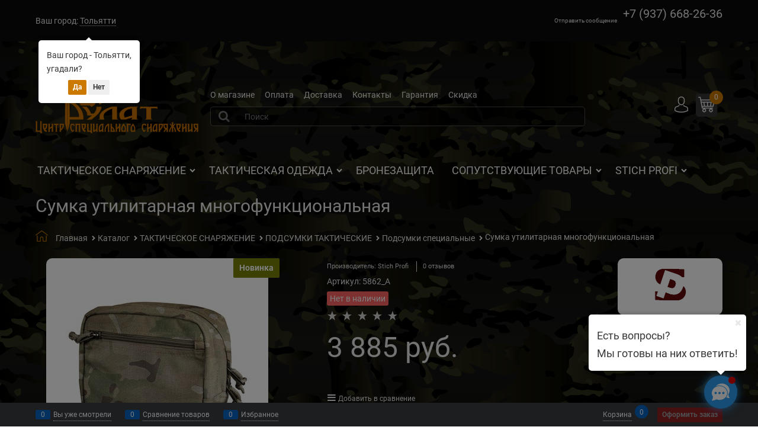

--- FILE ---
content_type: text/html; charset=utf-8
request_url: https://vitiazbulat.ru/products/sumka-utilitarnaya-mnogofunktsionalnaya
body_size: 33081
content:

<!DOCTYPE html>
<html data-ng-strict-di data-ng-app="app" lang="ru" data-ng-controller="ProductCtrl as product" >
<head>
    
    
    <meta http-equiv="Content-Type" content="text/html; charset=utf-8" />
    <meta name="generator" content="AdVantShop.NET">
    <meta name="advid" content="24fcd48b">
    <meta name="advtpl" content="blackoz">
    <meta name="format-detection" content="telePhone=no">
    <title>БУЛАТ | Центр тактического снаряжения - Сумка утилитарная многофункциональная</title>
    <base href="https://vitiazbulat.ru/" />
    <meta name="Description" content="БУЛАТ | Центр тактического снаряжения - Сумка утилитарная многофункциональная" />
    <meta name="Keywords" content="БУЛАТ | Центр тактического снаряжения - Сумка утилитарная многофункциональная" />
    
    <link rel="canonical" href="https://vitiazbulat.ru/products/sumka-utilitarnaya-mnogofunktsionalnaya" />
    


    <script>

    
   !function(){"use strict";window.matchMedia("(max-width: 768px), (max-device-width: 768px)").addListener(function(e){!void(!0===e.matches?document.documentElement.classList.add('mobile-redirect-panel'):document.documentElement.classList.remove('mobile-redirect-panel'))})}();
    </script>
<meta property="og:site_name" content="БУЛАТ | Центр тактического снаряжения" />
<meta property="og:title" content="БУЛАТ | Центр тактического снаряжения - Сумка утилитарная многофункциональная" />
<meta property="og:url" content="https://vitiazbulat.ru/products/sumka-utilitarnaya-mnogofunktsionalnaya" />
<meta property="og:description" content="БУЛАТ | Центр тактического снаряжения - Сумка утилитарная многофункциональная" />
<meta property="og:type" content="product" />
    <meta property="og:image" content="https://vitiazbulat.ru/pictures/product/middle/21985_middle.jpg" />





<link rel="preload" as="font" href="https://fonts.advstatic.ru/Roboto/Roboto-Regular.woff2" type="font/woff2" crossorigin />
<link rel="preload" as="font" href="https://fonts.advstatic.ru/Roboto/Roboto-Bold.woff2" type="font/woff2" crossorigin />

    <style>
        /*fonts css*/
          @font-face{font-family:advantshopfonts;src:url('https://fonts.advstatic.ru/advantshopfonts/advantshopfonts.woff2') format('woff2');font-weight:normal;font-style:normal;font-display:swap}@font-face{font-family:AstakhovDished;src:url('https://fonts.advstatic.ru/AstakhovDished/AstakhovDished.woff2') format('woff2');font-weight:400;font-style:normal;font-stretch:normal;font-display:swap}@font-face{font-family:Dobrozrachniy;src:url('https://fonts.advstatic.ru/Dobrozrachniy/Dobrozrachniy-Regular.woff2') format('woff2');font-weight:400;font-style:normal;font-stretch:normal;font-display:swap}@font-face{font-family:'Fakedes Outline';src:url('https://fonts.advstatic.ru/Fakedes_Outline/FakedesOutline.woff2') format('woff2');font-weight:400;font-style:normal;font-stretch:normal;font-display:swap}@font-face{font-family:'Jazz Ball';src:url('https://fonts.advstatic.ru/JazzBall/JazzBall.woff2') format('woff2');font-weight:400;font-style:normal;font-stretch:normal;font-display:swap}@font-face{font-family:Krabuler;src:url('https://fonts.advstatic.ru/Krabuler/RFKrabuler-Regular.woff2') format('woff2');font-weight:400;font-style:normal;font-stretch:normal;font-display:swap}@font-face{font-family:'Kurica Lapoi 1.3';src:url('https://fonts.advstatic.ru/KuricaLapoi1.3/KuricaLapoi1.3.woff2') format('woff2');font-weight:400;font-style:normal;font-stretch:normal;font-display:swap}@font-face{font-family:Pelmeshka;src:url('https://fonts.advstatic.ru/Pelmeshka/Pelmeshka.woff2') format('woff2');font-weight:400;font-style:normal;font-stretch:normal;font-display:swap}@font-face{font-family:AstakhovDished;src:url('https://fonts.advstatic.ru/AstakhovDished/AstakhovDished.woff2') format('woff2');font-weight:400;font-style:normal;font-stretch:normal;font-display:swap}@font-face{font-family:Dobrozrachniy;src:url('https://fonts.advstatic.ru/Dobrozrachniy/Dobrozrachniy-Regular.woff2') format('woff2');font-weight:400;font-style:normal;font-stretch:normal;font-display:swap}@font-face{font-family:'Fakedes Outline';src:url('https://fonts.advstatic.ru/Fakedes_Outline/FakedesOutline.woff2') format('woff2');font-weight:400;font-style:normal;font-stretch:normal;font-display:swap}@font-face{font-family:'Jazz Ball';src:url('https://fonts.advstatic.ru/JazzBall/JazzBall.woff2') format('woff2');font-weight:400;font-style:normal;font-stretch:normal;font-display:swap}@font-face{font-family:Krabuler;src:url('https://fonts.advstatic.ru/Krabuler/RFKrabuler-Regular.woff2') format('woff2');font-weight:400;font-style:normal;font-stretch:normal;font-display:swap}@font-face{font-family:'Kurica Lapoi 1.3';src:url('https://fonts.advstatic.ru/KuricaLapoi1.3/KuricaLapoi1.3.woff2') format('woff2');font-weight:400;font-style:normal;font-stretch:normal;font-display:swap}@font-face{font-family:Pelmeshka;src:url('https://fonts.advstatic.ru/Pelmeshka/Pelmeshka.woff2') format('woff2');font-weight:400;font-style:normal;font-stretch:normal;font-display:swap}@font-face{font-family:Rubik;src:url('https://fonts.advstatic.ru/Rubik/Rubik-Regular.woff2') format('woff2');font-weight:normal;font-style:normal;font-display:swap}@font-face{font-family:'Bebas Neue';src:url('https://fonts.advstatic.ru/BebasNeue/BebasNeue.woff2') format('woff2');font-weight:normal;font-style:normal;font-display:swap}@font-face{font-family:TexGyreAdventor;src:url('https://fonts.advstatic.ru/TexGyreAdventor/TexGyreAdventor-Regular.woff2') format('woff2');font-weight:normal;font-style:normal;font-display:swap}@font-face{font-family:TexGyreAdventor;src:url('https://fonts.advstatic.ru/TexGyreAdventor/TexGyreAdventor-Bold.woff2') format('woff2');font-weight:bold;font-style:normal;font-display:swap}@font-face{font-family:HelveticaNeueCyr;src:url('https://fonts.advstatic.ru/HelveticaNeueCyr/HelveticaNeueCyr-Light.woff2') format('woff2');font-weight:300;font-style:normal;font-display:swap}@font-face{font-family:HelveticaNeueCyr;src:url('https://fonts.advstatic.ru/HelveticaNeueCyr/HelveticaNeueCyr.woff2') format('woff2');font-weight:normal;font-style:normal;font-display:swap}@font-face{font-family:HelveticaNeueCyr;src:url('https://fonts.advstatic.ru/HelveticaNeueCyr/HelveticaNeueCyr-Medium.woff2') format('woff2');font-weight:500;font-style:normal;font-display:swap}@font-face{font-family:HelveticaNeueCyr;src:url('https://fonts.advstatic.ru/HelveticaNeueCyr/HelveticaNeueCyr-Bold.woff2') format('woff2');font-weight:600;font-style:normal;font-display:swap}@font-face{font-family:MuseoSansCyrl;src:url('https://fonts.advstatic.ru/MuseoSansCyrl/MuseoSansCyrl.woff2') format('woff2');font-weight:normal;font-style:normal;font-display:swap}@font-face{font-family:Oswald;src:url('https://fonts.advstatic.ru/Oswald/Oswald-Bold.woff2') format('woff2');font-weight:bold;font-style:normal;font-display:swap}@font-face{font-family:Oswald;src:url('https://fonts.advstatic.ru/Oswald/Oswald-SemiBold.woff2') format('woff2');font-weight:600;font-style:normal;font-display:swap}@font-face{font-family:Oswald;src:url('https://fonts.advstatic.ru/Oswald/Oswald-Light.woff2') format('woff2');font-weight:300;font-style:normal;font-display:swap}@font-face{font-family:Oswald;src:url('https://fonts.advstatic.ru/Oswald/Oswald-Regular.woff2') format('woff2');font-weight:normal;font-style:normal;font-display:swap}@font-face{font-family:OpenSans;src:url('https://fonts.advstatic.ru/OpenSans/OpenSans-Regular.woff2') format('woff2');font-weight:400;font-display:swap}@font-face{font-family:OpenSans;src:url('https://fonts.advstatic.ru/OpenSans/OpenSans-Bold.woff2') format('woff2');font-weight:700;font-display:swap}@font-face{font-family:OpenSans;src:url('https://fonts.advstatic.ru/OpenSans/OpenSans-ExtraBold.woff2') format('woff2');font-weight:900;font-display:swap}@font-face{font-family:OpenSans;src:url('https://fonts.advstatic.ru/OpenSans/OpenSans-Light.woff2') format('woff2');font-weight:300;font-display:swap}@font-face{font-family:OpenSans;src:url('https://fonts.advstatic.ru/OpenSans/OpenSans-Italic.woff2') format('woff2');font-style:italic;font-display:swap}@font-face{font-family:OpenSans;src:url('https://fonts.advstatic.ru/OpenSans/OpenSans-SemiBold.woff2') format('woff2');font-weight:600;font-display:swap}@font-face{font-family:Roboto;src:url('https://fonts.advstatic.ru/Roboto/Roboto-Light.woff2') format('woff2');font-weight:300;font-style:normal;font-display:swap}@font-face{font-family:Roboto;src:url('https://fonts.advstatic.ru/Roboto/Roboto-Regular.woff2') format('woff2');font-weight:400;font-style:normal;font-display:swap}@font-face{font-family:Roboto;src:url('https://fonts.advstatic.ru/Roboto/Roboto-Medium.woff2') format('woff2');font-weight:500;font-style:normal;font-display:swap}@font-face{font-family:Roboto;src:url('https://fonts.advstatic.ru/Roboto/Roboto-Bold.woff2') format('woff2');font-weight:700;font-style:normal;font-display:swap}@font-face{font-family:GothamPro;src:url('https://fonts.advstatic.ru/GothamPro/GothamPro.woff2') format('woff2');font-weight:normal;font-style:normal;font-display:swap}@font-face{font-family:GothamPro;src:url('https://fonts.advstatic.ru/GothamPro/GothamPro-Bold.woff2') format('woff2');font-weight:bold;font-style:normal;font-display:swap}@font-face{font-family:GothamPro;src:url('https://fonts.advstatic.ru/GothamPro/GothamPro-Light.woff2') format('woff2');font-weight:300;font-style:normal;font-display:swap}@font-face{font-family:GothamPro;src:url('https://fonts.advstatic.ru/GothamPro/GothamPro-Medium.woff2') format('woff2');font-weight:500;font-style:normal;font-display:swap}@font-face{font-family:ClearSans;src:url('https://fonts.advstatic.ru/ClearSans/ClearSans-Light.woff2') format('woff2');font-weight:300;font-style:normal;font-stretch:normal;font-display:swap}@font-face{font-family:ClearSans;src:url('https://fonts.advstatic.ru/ClearSans/ClearSans-Regular.woff2') format('woff2');font-weight:400;font-style:normal;font-stretch:normal;font-display:swap}@font-face{font-family:ClearSans;src:url('https://fonts.advstatic.ru/ClearSans/ClearSans-Medium.woff2') format('woff2');font-weight:500;font-style:normal;font-stretch:normal;font-display:swap}@font-face{font-family:Circe;src:url('https://fonts.advstatic.ru/Circe/Circe.woff2') format('woff2');font-weight:400;font-style:normal;font-stretch:normal;font-display:swap}@font-face{font-family:'Trajan Pro Bold';src:url('Templates/BlackOz/fonts/Trajan Pro Bold.woff2') format('woff2');font-display:swap}
    </style>






<style>
    /*critical css*/
    [ng\:cloak], [ng-cloak], [data-ng-cloak], [x-ng-cloak], .ng-cloak, .x-ng-cloak, .ng-hide:not(.ng-hide-animate) {display: none !important;}ng\:form {display: block;}.ng-animate-shim {visibility: hidden;}.ng-anchor {position: absolute;}.sidebar-content-static {visibility: hidden;}.row{flex-direction:row;flex-wrap:wrap}.col-lg,.col-lg-1,.col-lg-10,.col-lg-11,.col-lg-12,.col-lg-2,.col-lg-3,.col-lg-4,.col-lg-5,.col-lg-6,.col-lg-7,.col-lg-8,.col-lg-9,.col-lg-offset-1,.col-lg-offset-10,.col-lg-offset-11,.col-lg-offset-12,.col-lg-offset-2,.col-lg-offset-3,.col-lg-offset-4,.col-lg-offset-5,.col-lg-offset-6,.col-lg-offset-7,.col-lg-offset-8,.col-lg-offset-9,.col-lg-slim,.col-md,.col-md-1,.col-md-10,.col-md-11,.col-md-12,.col-md-2,.col-md-4,.col-md-5,.col-md-6,.col-md-7,.col-md-8,.col-md-offset-1,.col-md-offset-10,.col-md-offset-11,.col-md-offset-12,.col-md-offset-2,.col-md-offset-3,.col-md-offset-4,.col-md-offset-5,.col-md-offset-6,.col-md-offset-7,.col-md-offset-8,.col-md-offset-9,.col-md-slim,.col-sm,.col-sm-1,.col-sm-10,.col-sm-11,.col-sm-12,.col-sm-2,.col-sm-3,.col-sm-4,.col-sm-5,.col-sm-6,.col-sm-7,.col-sm-8,.col-sm-9,.col-sm-offset-1,.col-sm-offset-10,.col-sm-offset-11,.col-sm-offset-12,.col-sm-offset-2,.col-sm-offset-3,.col-sm-offset-4,.col-sm-offset-5,.col-sm-offset-6,.col-sm-offset-7,.col-sm-offset-8,.col-sm-offset-9,.col-sm-slim,.col-xs-1,.col-xs-10,.col-xs-11,.col-xs-2,.col-xs-6,.col-xs-7,.col-xs-offset-1,.col-xs-offset-10,.col-xs-offset-11,.col-xs-offset-12,.col-xs-offset-2,.col-xs-offset-3,.col-xs-offset-4,.col-xs-offset-5,.col-xs-offset-6,.col-xs-offset-7,.col-xs-offset-8,.col-xs-offset-9,.col-xs-slim{box-sizing:border-box;flex-grow:0;flex-shrink:0;padding-right:.625rem;padding-left:.625rem}.col-xs-slim{flex-basis:auto;max-width:none}.col-xs-1{flex-basis:8.3333333333%;max-width:8.3333333333%}.col-xs-2{flex-basis:16.6666666667%;max-width:16.6666666667%}.col-xs-6{flex-basis:50%;max-width:50%}.col-xs-7{flex-basis:58.3333333333%;max-width:58.3333333333%}.col-xs-10{flex-basis:83.3333333333%;max-width:83.3333333333%}.col-xs-11{flex-basis:91.6666666667%;max-width:91.6666666667%}@media screen and (min-width:48em){.col-sm{flex-grow:1;flex-basis:0;max-width:100%}.col-sm-slim{flex-shrink:0;flex-grow:0;flex-basis:auto;max-width:none}.col-sm-1{flex-basis:8.3333333333%;max-width:8.3333333333%}.col-sm-2{flex-basis:16.6666666667%;max-width:16.6666666667%}.col-sm-3{flex-basis:25%;max-width:25%}.col-sm-4{flex-basis:33.3333333333%;max-width:33.3333333333%}.col-sm-5{flex-basis:41.6666666667%;max-width:41.6666666667%}.col-sm-6{flex-basis:50%;max-width:50%}.col-sm-7{flex-basis:58.3333333333%;max-width:58.3333333333%}.col-sm-8{flex-basis:66.6666666667%;max-width:66.6666666667%}.col-sm-9{flex-basis:75%;max-width:75%}.col-sm-10{flex-basis:83.3333333333%;max-width:83.3333333333%}.col-sm-11{flex-basis:91.6666666667%;max-width:91.6666666667%}.col-sm-12{flex-basis:100%;max-width:100%}}@media screen and (min-width:62em){.col-md{flex-grow:1;flex-basis:0;max-width:100%}.col-md-slim{flex-shrink:0;flex-grow:0;flex-basis:auto;max-width:none}.col-md-1{flex-basis:8.3333333333%;max-width:8.3333333333%}.col-md-2{flex-basis:16.6666666667%;max-width:16.6666666667%}.col-md-3{flex-basis:25%;max-width:25%}.col-md-4{flex-basis:33.3333333333%;max-width:33.3333333333%}.col-md-5{flex-basis:41.6666666667%;max-width:41.6666666667%}.col-md-6{flex-basis:50%;max-width:50%}.col-md-7{flex-basis:58.3333333333%;max-width:58.3333333333%}.col-md-8{flex-basis:66.6666666667%;max-width:66.6666666667%}.col-md-9{flex-basis:75%;max-width:75%}.col-md-10{flex-basis:83.3333333333%;max-width:83.3333333333%}.col-md-11{flex-basis:91.6666666667%;max-width:91.6666666667%}.col-md-12{flex-basis:100%;max-width:100%}}@media screen and (min-width:75em){.col-lg{flex-grow:1;flex-basis:0;max-width:100%}.col-lg-slim{flex-shrink:0;flex-grow:0;flex-basis:auto;max-width:none}.col-lg-1{flex-basis:8.3333333333%;max-width:8.3333333333%}.col-lg-2{flex-basis:16.6666666667%;max-width:16.6666666667%}.col-lg-3{flex-basis:25%;max-width:25%}.col-lg-4{flex-basis:33.3333333333%;max-width:33.3333333333%}.col-lg-5{flex-basis:41.6666666667%;max-width:41.6666666667%}.col-lg-6{flex-basis:50%;max-width:50%}.col-lg-7{flex-basis:58.3333333333%;max-width:58.3333333333%}.col-lg-8{flex-basis:66.6666666667%;max-width:66.6666666667%}.col-lg-9{flex-basis:75%;max-width:75%}.col-lg-10{flex-basis:83.3333333333%;max-width:83.3333333333%}.col-lg-11{flex-basis:91.6666666667%;max-width:91.6666666667%}.col-lg-12{flex-basis:100%;max-width:100%}}.col-xs-offset-1{margin-left:8.3333333333%}.col-xs-offset-2{margin-left:16.6666666667%}.col-xs-offset-3{margin-left:25%}.col-xs-offset-4{margin-left:33.3333333333%}.col-xs-offset-5{margin-left:41.6666666667%}.col-xs-offset-6{margin-left:50%}.col-xs-offset-7{margin-left:58.3333333333%}.col-xs-offset-8{margin-left:66.6666666667%}.col-xs-offset-9{margin-left:75%}.col-xs-offset-10{margin-left:83.3333333333%}.col-xs-offset-11{margin-left:91.6666666667%}.col-xs-offset-12{margin-left:100%}@media screen and (min-width:48em){.col-sm-offset-1{margin-left:8.3333333333%}.col-sm-offset-2{margin-left:16.6666666667%}.col-sm-offset-3{margin-left:25%}.col-sm-offset-4{margin-left:33.3333333333%}.col-sm-offset-5{margin-left:41.6666666667%}.col-sm-offset-6{margin-left:50%}.col-sm-offset-7{margin-left:58.3333333333%}.col-sm-offset-8{margin-left:66.6666666667%}.col-sm-offset-9{margin-left:75%}.col-sm-offset-10{margin-left:83.3333333333%}.col-sm-offset-11{margin-left:91.6666666667%}.col-sm-offset-12{margin-left:100%}}@media screen and (min-width:62em){.col-md-offset-1{margin-left:8.3333333333%}.col-md-offset-2{margin-left:16.6666666667%}.col-md-offset-3{margin-left:25%}.col-md-offset-4{margin-left:33.3333333333%}.col-md-offset-5{margin-left:41.6666666667%}.col-md-offset-6{margin-left:50%}.col-md-offset-7{margin-left:58.3333333333%}.col-md-offset-8{margin-left:66.6666666667%}.col-md-offset-9{margin-left:75%}.col-md-offset-10{margin-left:83.3333333333%}.col-md-offset-11{margin-left:91.6666666667%}.col-md-offset-12{margin-left:100%}}@media screen and (min-width:75em){.col-lg-offset-1{margin-left:8.3333333333%}.col-lg-offset-2{margin-left:16.6666666667%}.col-lg-offset-3{margin-left:25%}.col-lg-offset-4{margin-left:33.3333333333%}.col-lg-offset-5{margin-left:41.6666666667%}.col-lg-offset-6{margin-left:50%}.col-lg-offset-7{margin-left:58.3333333333%}.col-lg-offset-8{margin-left:66.6666666667%}.col-lg-offset-9{margin-left:75%}.col-lg-offset-10{margin-left:83.3333333333%}.col-lg-offset-11{margin-left:91.6666666667%}.col-lg-offset-12{margin-left:100%}}.start-xs{justify-content:flex-start}@media screen and (min-width:48em){.start-sm{justify-content:flex-start}}@media screen and (min-width:62em){.start-md{justify-content:flex-start}}@media screen and (min-width:75em){.start-lg{justify-content:flex-start}}@media screen and (min-width:48em){.center-sm{justify-content:center}}@media screen and (min-width:62em){.center-md{justify-content:center}}@media screen and (min-width:75em){.center-lg{justify-content:center}}.end-xs{justify-content:flex-end}@media screen and (min-width:48em){.end-sm{justify-content:flex-end}}@media screen and (min-width:62em){.end-md{justify-content:flex-end}}@media screen and (min-width:75em){.end-lg{justify-content:flex-end}}.top-xs{align-items:flex-start}@media screen and (min-width:48em){.top-sm{align-items:flex-start}}@media screen and (min-width:62em){.top-md{align-items:flex-start}}@media screen and (min-width:75em){.top-lg{align-items:flex-start}}@media screen and (min-width:48em){.middle-sm{align-items:center}}@media screen and (min-width:62em){.middle-md{align-items:center}}@media screen and (min-width:75em){.middle-lg{align-items:center}}.baseline-xs{align-items:baseline}@media screen and (min-width:48em){.baseline-sm{align-items:baseline}}@media screen and (min-width:62em){.baseline-md{align-items:baseline}}@media screen and (min-width:75em){.baseline-lg{align-items:baseline}}.bottom-xs{align-items:flex-end}@media screen and (min-width:48em){.bottom-sm{align-items:flex-end}}@media screen and (min-width:62em){.bottom-md{align-items:flex-end}}@media screen and (min-width:75em){.bottom-lg{align-items:flex-end}}.around-xs{justify-content:space-around}@media screen and (min-width:48em){.around-sm{justify-content:space-around}}@media screen and (min-width:62em){.around-md{justify-content:space-around}}@media screen and (min-width:75em){.around-lg{justify-content:space-around}}@media screen and (min-width:48em){.between-sm{justify-content:space-between}}@media screen and (min-width:62em){.between-md{justify-content:space-between}}@media screen and (min-width:75em){.between-lg{justify-content:space-between}}.first-xs{order:-1}@media screen and (min-width:48em){.first-sm{order:-1}}@media screen and (min-width:62em){.first-md{order:-1}}@media screen and (min-width:75em){.first-lg{order:-1}}.last-xs{order:1}@media screen and (min-width:48em){.last-sm{order:1}}@media screen and (min-width:62em){.last-md{order:1}}@media screen and (min-width:75em){.last-lg{order:1}}.reverse-xs{flex-direction:row-reverse}@media screen and (min-width:48em){.reverse-sm{flex-direction:row-reverse}}@media screen and (min-width:62em){.reverse-md{flex-direction:row-reverse}}@media screen and (min-width:75em){.reverse-lg{flex-direction:row-reverse}}.clear-gap-xs{padding-left:0;padding-right:0}@media screen and (min-width:48em){.clear-gap-sm{padding-left:0;padding-right:0}}@media screen and (min-width:62em){.clear-gap-md{padding-left:0;padding-right:0}}@media screen and (min-width:75em){.clear-gap-lg{padding-left:0;padding-right:0}}.clear-gap-left-xs{padding-left:0}@media screen and (min-width:48em){.clear-gap-left-sm{padding-left:0}}@media screen and (min-width:62em){.clear-gap-left-md{padding-left:0}}@media screen and (min-width:75em){.clear-gap-left-lg{padding-left:0}}.clear-gap-right-xs{padding-right:0}@media screen and (min-width:48em){.clear-gap-right-sm{padding-right:0}}@media screen and (min-width:62em){.clear-gap-right-md{padding-right:0}}@media screen and (min-width:75em){.clear-gap-right-lg{padding-right:0}}.gap-xs{padding-left:.625rem;padding-right:.625rem}@media screen and (min-width:48em){.gap-sm{padding-left:.625rem;padding-right:.625rem}}@media screen and (min-width:62em){.gap-md{padding-left:.625rem;padding-right:.625rem}}@media screen and (min-width:75em){.gap-lg{padding-left:.625rem;padding-right:.625rem}}.nowrap-xs{flex-wrap:nowrap}@media screen and (min-width:48em){.nowrap-sm{flex-wrap:nowrap}}@media screen and (min-width:62em){.nowrap-md{flex-wrap:nowrap}}@media screen and (min-width:75em){.nowrap-lg{flex-wrap:nowrap}}.wrap-xs{flex-wrap:wrap}@media screen and (min-width:48em){.wrap-sm{flex-wrap:wrap}}@media screen and (min-width:62em){.wrap-md{flex-wrap:wrap}}@media screen and (min-width:75em){.wrap-lg{flex-wrap:wrap}}.g-xs{gap:5px}.g-sm{gap:10px}.g-md{gap:15px}.g-lg{gap:20px}.row-gap-xs{row-gap:5px}.row-gap-sm{row-gap:10px}.row-gap-md{row-gap:15px}.row-gap-lg{row-gap:20px}.col-md-3,.col-md-9{box-sizing:border-box;flex-grow:0;flex-shrink:0;padding-right:.625rem;padding-left:.625rem}@media screen and (min-width:62em){.col-md-3{flex-basis:25%;max-width:25%}.col-md-9{flex-basis:75%;max-width:75%}}html,textarea{line-height:1.15}html{text-size-adjust:100%;font-size:16px;scrollbar-gutter:stable;overflow-y:auto}h1{font-size:2em;margin:.67em 0;font-size:1.875rem;font-weight:400;margin:0 0 1.25rem;line-height:1.2}img{border-style:none;height:auto;width:auto;max-height:100%;max-width:100%}textarea{margin:0;font:inherit;overflow:auto}html *{max-height:999999px}p{padding:0;margin:0 0 1.0625rem}.custom-input-checkbox{flex-shrink:0;position:relative;top:2px;display:inline-block;margin:0 .5rem 0 0;box-shadow:#818181 0 0 .125rem;border-width:1px;border-style:solid;border-image:initial;background:linear-gradient(#fdfdfd,#f3f3f3 11%,#ebebeb 33%,#dcdcdc 44%,#e6e6e6 67%,#f0f0f0,#f6f6f6,#fff);border-radius:.1875rem}.custom-input-checkbox::after{content:"";position:absolute;width:.8125rem;height:.8125rem;background-repeat:no-repeat;left:.0625rem;top:-.125rem}input[type=tel],textarea{box-sizing:border-box;border-radius:5px;border:1px solid #e2e3e4;vertical-align:middle;width:100%;appearance:none;box-shadow:none}.textarea-small{padding:.5625rem;font-size:.75rem;height:6rem}.form-field-input,.form-field-name{display:block;font-size:.75rem}.form-field-name{padding-right:.625rem}.input-required,label{position:relative;display:inline-block}.input-required::after{content:"*";position:absolute;top:0;color:red;left:100%}.input-required.form-field-name::after{right:0;left:auto}.input-required__rel.input-required::after{position:relative;margin-left:4px}.toolbar-top-item a.link-dotted-invert{border-bottom-color:#e8e8e8}@media only screen and (max-width:1340px){.recently-list{left:-50%;transform:none}.recently-list::after{margin:0;left:25%}}.autocompleter-block{position:relative;display:block}body,figure{margin:0}#theme-container{position:absolute;left:0;top:0;min-width:940px;width:100%;z-index:0}.custom-input-checkbox::after{display:none}.shipping-variants{padding:0;margin:0;list-style:none;display:table;box-sizing:border-box}.shipping-variants-row{display:table-row}.shipping-variants-cell{display:table-cell;vertical-align:middle}.shipping-variants-name{padding:.3125rem .3125rem .3125rem 0}.shipping-variants-value{padding:.3125rem 0 .3125rem .3125rem;width:4.0625rem}.details-preview-block .zoomer-inner~.zoomer-window .zoomer-window-title{top:auto;bottom:0}.shipping-variants{width:auto}a{background-color:transparent}.custom-input-checkbox{height:22px;width:22px;box-shadow:none;background:#040404;border-color:#4d4d4d;border-radius:4px}.adv-modal-inner a:not(.btn):not(.spinbox-less):not(.spinbox-more){color:#373737}.static-block-email-header p{padding:0;margin:0;text-align:right}main{display:block}@media (min-width:1200px){.menu-dropdown-root{font-size:18px}}@media (min-width:1200px){.menu-general-root-link-text{font-size:18px}}.details-additional-graphics div{margin-right:20px}input[type=tel],textarea{border:1px solid rgba(232,232,232,.3);background-color:rgba(0,0,0,.5);color:#e8e8e8}.container-fluid{box-sizing:border-box;margin-right:auto;margin-left:auto}.row{box-sizing:border-box;display:flex;flex-flow:wrap;margin-right:-.625rem;margin-left:-.625rem}.col-xs,.col-xs-12,.col-xs-3,.col-xs-4,.col-xs-5,.col-xs-8,.col-xs-9{box-sizing:border-box;flex-shrink:0;padding-right:.625rem;padding-left:.625rem}.col-xs-12,.col-xs-3,.col-xs-4,.col-xs-5,.col-xs-8,.col-xs-9{flex-grow:0}.col-xs{flex-grow:1;flex-basis:0;max-width:100%}.col-xs-3{flex-basis:25%;max-width:25%}.col-xs-4{flex-basis:33.3333%;max-width:33.3333%}.col-xs-5{flex-basis:41.6667%;max-width:41.6667%}.col-xs-8{flex-basis:66.6667%;max-width:66.6667%}.col-xs-9{flex-basis:75%;max-width:75%}.col-xs-12{flex-basis:100%;max-width:100%}.center-xs{justify-content:center}.middle-xs{align-items:center}.between-xs{justify-content:space-between}.col-p-v{padding-top:.6rem;padding-bottom:.6rem}.container-fluid{padding-right:.625rem;padding-left:.625rem}button,input{line-height:1.15;margin:0;overflow:visible}button{text-transform:none}[type=button],button{appearance:button}[type=checkbox]{box-sizing:border-box;padding:0}[type=search]{appearance:textfield;outline-offset:-2px}[hidden]{display:none}:root{--viewport-width:calc(100vw - var(--scrollbar-width, 0px))}.container,body{position:relative}body{line-height:1.5;overflow-y:auto;scrollbar-width:none;font:14px/1.7 Roboto}button,input{color:inherit;font:inherit}.container{max-width:73.75rem;min-width:60.625rem;margin:0 auto;z-index:30}.site-menu-row{border-radius:.3125rem}.site-body,.site-body-aside,.site-body-main,.site-head{position:relative}.site-head{z-index:31}.site-body,.site-body-main{z-index:15}.site-body-inner{border-radius:.3125rem}.stretch-container{display:flex;min-height:100vh;flex-direction:column}.stretch-middle{flex:1 0 auto}.footer-container{max-width:73.75rem;min-width:60.625rem}.buy-one-ckick-very-top{z-index:1050}.oc-lazy-load-cloak{display:none}.mobile-overlap{position:relative;z-index:2998}.btn-middle,.btn-small{font-weight:700;font-size:.75rem;padding:.75rem}.btn-small{padding:.59375rem .625rem}.btn{display:inline-block;vertical-align:middle;text-decoration:none;border-width:0;text-align:center;border-radius:.3125rem;line-height:1.3;box-sizing:border-box}.btn-expander{display:inline-flex;justify-content:center;gap:10px;width:100%}.btn[class*=" icon-"]::after{font-size:.875rem}.btn-link{border:0;background-color:transparent}.btn-big,.btn-xsmall{font-weight:700;font-size:1rem;padding:.8125rem}.btn-xsmall{font-size:.75rem;padding:.3125rem .5rem}.h2{font-size:1.375rem;font-weight:400;margin:0 0 1rem;line-height:1.2}[class*=" icon-"]::after,[class^=icon-]::after{font-family:advantshopfonts,sans-serif;font-style:normal;font-weight:400;speak:none;display:inline-block;text-decoration:inherit;width:1em;line-height:1;text-align:center;opacity:1;font-feature-settings:normal;font-variant:normal;text-transform:none}.icon-animate-spin-before::before{animation:2s linear 0s infinite normal none running spin;display:inline-block;text-shadow:none}.icon-down-open-after-abs::after,.icon-down-open-before::before{content:""}.icon-right-open-before::before{content:""}.icon-up-open-before::before{content:""}.icon-spinner-before::before{content:""}.icon-star-before::before{content:""}.icon-heart-after::after{content:""}.icon-bag-before::before{content:""}.icon-menu-after::after{content:""}.icon-search-before-abs::before,.icon-search-before::before{content:""}.icon-dot-3-before::before{content:""}.icon-cancel-after::after{content:""}.icon-bag-before::before,.icon-dot-3-before::before,.icon-down-open-before::before,.icon-right-open-before::before,.icon-search-before-abs::before,.icon-search-before::before,.icon-spinner-before::before,.icon-star-before::before,.icon-up-open-before::before{margin-right:.2em}.icon-cancel-after::after,.icon-down-open-after-abs::after,.icon-heart-after::after,.icon-menu-after::after{margin-left:.2em}.icon-down-open-after-abs::after,.icon-search-before-abs::before{position:absolute;top:50%;transform:translateY(-50%)}.icon-search-before-abs::before{left:0}.icon-down-open-after-abs::after{right:0}.custom-input-native{opacity:0;position:absolute}input[type=password],input[type=search],input[type=text]{box-sizing:border-box;border-radius:5px;border:1px solid #e2e3e4;vertical-align:middle;width:100%;appearance:none;box-shadow:none}.input-big{font-size:1rem;padding:.8125rem}.input-small{font-size:.75rem;padding:.5625rem}.block{margin:0 0 2.5rem}.block-head{margin:0 0 1.25rem}.block-content{margin:0;font-size:.8125rem}.block-exuding{border-radius:.3125rem;margin-bottom:1.0625rem}.block-exuding-row{padding:.9375rem;border-bottom:.0625rem solid #e9e9e9}.link-text-decoration-none,a{text-decoration:none}.link-dotted,.link-dotted-invert{text-decoration:none;border-bottom-style:dotted;border-bottom-width:1px}.link-dotted{border-bottom-color:transparent}.site-head-search-input{margin-bottom:.5625rem;line-height:1}.site-head-phone{font-size:1.5rem;line-height:1}.site-head-userid{font-size:.75rem}.site-head-logo-block{position:relative}.site-head-logo-link{display:block}.site-head-search-form{position:relative}.site-head-logo,.site-head-menu-col,.site-head-phone-col{margin-top:1.0625rem;margin-bottom:1.0625rem}.site-head-cart{margin-bottom:.4375rem}.site-head-search-btn,.site-head-search-input-wrap{position:relative}.static-block-email-header{font-size:.75rem}.menu-dropdown{position:relative}.menu-dropdown-root{font-size:.875rem;position:relative;display:block;text-decoration:none;color:#fff;border-radius:.3125rem;z-index:100}.menu-dropdown-root::before{display:inline-block;vertical-align:middle;height:1.875rem;content:"";width:0}.menu-dropdown-root::after{font-size:.625rem}.menu-dropdown-root-text{display:inline-block;vertical-align:middle}.menu-dropdown-list{padding:0;margin:0;display:block;list-style:none;border-radius:.3125rem;border-width:1px;border-style:solid;z-index:10;background:#fff}.menu-dropdown-item{font-size:.875rem;border-width:0 0 1px;border-style:solid;display:flex;flex-flow:wrap}.menu-dropdown-item:first-child .menu-dropdown-link-wrap{border-top-left-radius:.3125rem;border-top-right-radius:.3125rem}.menu-dropdown-item:last-child{border-bottom:0}.menu-dropdown-item:last-child .menu-dropdown-link-wrap{border-bottom-left-radius:.3125rem;border-bottom-right-radius:.3125rem}.menu-dropdown-link-wrap{width:100%;position:relative;box-sizing:border-box}.menu-dropdown-link{text-decoration:none;position:relative;font-size:0;display:block}.menu-dropdown-link .menu-dropdown-link-text{font-size:.875rem;vertical-align:middle;display:inline-block;width:100%;box-sizing:border-box}.menu-dropdown-link::before{content:"";display:inline-block;vertical-align:middle;height:1.875rem;width:0}.menu-dropdown-compact .menu-dropdown-list{position:absolute;top:100%;left:0;right:0;visibility:hidden}.menu-dropdown-modern .menu-dropdown-link{padding:.4375rem 1.0625rem;text-decoration:none}.menu-general{padding:0;margin:0;list-style:none;white-space:nowrap;font-size:0;line-height:0}.menu-general-item{position:relative;display:inline-block;background-color:transparent;white-space:normal;line-height:1;font-size:.75rem;vertical-align:top}.menu-general-item::before{position:absolute;content:"";width:.125rem;vertical-align:middle;top:0;right:0;bottom:0;margin-right:-1px;background:linear-gradient(rgba(57,57,57,.39),rgba(57,57,57,.33) 17%,rgba(57,57,57,.12) 61%,rgba(57,57,57,.01) 96%,rgba(255,255,255,.01),rgba(255,255,255,0))0 0/.0625rem 100%no-repeat border-box border-box,linear-gradient(rgba(255,255,255,.14),rgba(255,255,255,.02) 72%,rgba(255,255,255,0)) 1px 0/.0625rem 100%no-repeat border-box border-box}.menu-general-item:first-child{border-top-left-radius:.3125rem;border-bottom-left-radius:.3125rem}.menu-general-item:last-child{border-top-right-radius:.3125rem;border-bottom-right-radius:.3125rem}.menu-general-root-link{font-size:.875rem;display:inline-block;text-decoration:none;line-height:1}.menu-general-root-link::before{display:inline-block;vertical-align:middle;height:1.875rem;content:"";width:0}.menu-general-root-link:first-child{border-top-left-radius:.3125rem}.menu-general-root-link:last-child{border-top-right-radius:.3125rem}.menu-general-tile{padding:.375rem .9375rem .5rem}.menu-general-tile::after{content:"";display:inline-block;vertical-align:middle;width:0;height:1.875rem}.menu-general-tile::before{display:none}.menu-general-submenu{opacity:0;position:absolute;top:100%;left:0;z-index:10;border-bottom-left-radius:.3125rem;border-bottom-right-radius:.3125rem;white-space:nowrap;display:table;table-layout:fixed;padding:0;margin:0;list-style:none}.menu-general-sub-column{display:inline-block;vertical-align:top;position:relative;padding:.625rem .9375rem}.menu-general-sub-row{display:table-row}.menu-general-category-parent{margin-bottom:.4375rem;font-size:.875rem}.menu-general-sub-column .menu-general-category-parent:first-child{margin-top:.4375rem}.menu-general-root-link-text{display:inline-block;vertical-align:middle}.price{line-height:1;display:inline-block}.price-current{display:block}.price-currency{white-space:pre}.price-currency,.price-number{display:inline-block}.toolbar-top{position:relative;background-color:rgba(243,243,243,.9);line-height:1.625}.toolbar-top-item{padding:.5625rem 0 .625rem;margin:0 .625rem;font-size:.75rem;color:#94969b}.recently-list{padding:0;margin:0;display:none;list-style:none;min-width:21.875rem;position:absolute;left:50%;transform:translate(-50%);bottom:3.125rem;z-index:1;border-radius:.3125rem;box-shadow:rgba(0,0,0,.25)0 0 9px}.recently-list::before{content:"";display:inline-block;left:0;right:0;margin:0 auto;position:absolute;height:50px}.recently-list::after{bottom:-12.5px;background:#fff;box-shadow:rgba(0,0,0,.25)0 0 9px;width:25px;height:25px;transform:rotate(45deg);z-index:0}.recently-list::before{bottom:-25px;width:100%}@media only screen and (max-width:1340px){.recently-list{left:-50%;transform:none}.recently-list::after{margin:0;left:25%}}.recently-list__container{max-height:21.25rem;padding-top:12.5px;padding-bottom:12.5px;position:relative;z-index:1}.recently-product-image-block{text-align:center;padding-right:.9375rem}.recently-product-name{font-size:.875rem;margin-bottom:.625rem}.recently-product-additional-block{display:table;font-size:.6875rem}.recently-product-price{display:table-row}.recently-product-price-text,.recently-product-price-value{display:table-cell;vertical-align:middle}.recently-product-price-text{padding-right:.625rem}.toolbar-bottom{position:fixed;bottom:0;left:0;right:0;z-index:100;background-color:#383c40;height:2.5rem}.toolbar-bottom-block,.toolbar-bottom-slim{position:relative;display:inline-block;vertical-align:middle}.toolbar-bottom-block{font-size:.75rem;padding:.625rem 0;margin:0 .625rem}.toolbar-bottom-count{border-radius:.1875rem;padding:.125rem .3125rem;text-align:center;min-width:.9375rem;vertical-align:middle;position:absolute;background-color:#0662c1;line-height:1;top:50%;transform:translateY(-50%)}.toolbar-bottom-count-left{right:100%;margin-right:.3125rem}.toolbar-bottom-count-right{left:100%;margin-left:.3125rem}.toolbar-bottom-link{position:relative;display:inline-block;border-bottom-color:#fff;color:#fff}.toolbar-bottom-link-with-icon-left{margin-left:1.875rem}.toolbar-bottom-link-with-icon-right{margin-right:1.875rem}.toolbar-bottom-align-right{text-align:right}.toolbar-bottom-btn-confirm{color:#fff;background:#e20000}.toolbar-bottom-links .toolbar-bottom-block:first-child{margin-left:0}.adv-modal-background{background:rgba(0,0,0,.5)}.adv-modal{z-index:999;--mobile-header-height:55px;align-items:center;justify-content:center;position:fixed;inset:0;white-space:nowrap;display:flex!important}.adv-modal .adv-modal-inner{position:relative;z-index:20;vertical-align:middle;text-align:left;white-space:normal;box-shadow:rgba(0,0,0,.5)0 0 15px;max-width:80vw;max-height:var(--min-full-height, 100vh);display:inline-flex;flex-direction:column}.adv-modal .modal-header{padding:10px;border-bottom-width:1px;border-bottom-style:solid;font-size:1.75rem;line-height:1}.adv-modal .modal-content{overflow:auto;padding:10px;vertical-align:middle;overscroll-behavior:none}.adv-modal .adv-modal-close{position:absolute;top:0;right:0;display:block;overflow:hidden;border-bottom:0;font-size:0;z-index:1}.adv-close-outside{left:100%;margin-left:5px;top:0}.adv-modal .adv-modal-inner{border-radius:.3125rem;background-color:#fff}.adv-modal .modal-header{border-bottom-color:#ccc}.adv-modal .adv-modal-close{color:#fff;width:30px;height:30px}.adv-modal .adv-modal-close::after{font-size:30px;position:absolute;top:0;right:0;text-shadow:rgba(0,0,0,.5)0 0 9px}[data-submenu]{opacity:0;display:none}.cart-mini{display:inline-block;vertical-align:middle;position:relative;font-size:.75rem}.cart-mini-main-link{display:inline-block;text-decoration:none;border-radius:.3125rem}.cart-mini-main-link::before{font-size:.875rem}.cart-add{display:inline-flex;align-items:center;justify-content:center;width:100%;box-sizing:border-box;flex-wrap:wrap}.cart-add-container{--_cart-add-container-width:var( --cart-add-container-width, max( calc(var(--_cart-add-width) + var(--cart-add-pad-left, 10px) + var(--cart-add-pad-right, 10px)), calc(var(--_cart-add-spinbox-width) + var(--_cart-add-spinbox-width) + 3ch) ) );--_cart-add-height:var(--cart-add-height, initial);--_cart-add-spinbox-color:var(--cart-add-spinbox-color, currentColor);--_cart-add-spinbox-br-color:var(--cart-add-spinbox-br-color, var(--_cart-add-spinbox-color));--_cart-add-spinbox-main-br-width:var(--cart-add-spinbox-main-br-width, 1px);--_cart-add-spinbox-br-width:var(--cart-add-spinbox-br-width, 0px);--_cart-add-spinbox-width:var(--cart-add-spinbox-width, 50px);--_cart-add-spinbox-height:var(--cart-add-spinbox-height, 100%);--_cart-add-spinbox-input-bg:var(--cart-add-spinbox-input-bg, #f9f9f9);--_cart-add-width:var(--cart-add-width, 100%);--_cart-add-rounded:var(--cart-add-rounded, 5px);--_cart-add-background:var(--cart-add-background, rgba(238, 238, 238, .3));width:var(--_cart-add-container-width, 100%)}.cart-add--simple{height:var(--_cart-add-height)}.compare-control-wrap{display:contents}.compare-control{font-size:.75rem}.compare-checkbox~.custom-input-text .compare-text-not-added{display:inline}.compare-checkbox~.custom-input-text .compare-text-added{display:none}.compare-control__icon{font-size:1rem}.compare-control__icon::after,.wishlist-control__icon::after{margin:0}.harmonica{overflow:hidden;transform:translateZ(0)}.harmonica-initialized{overflow:visible}.harmonica-tile-dots{z-index:20;position:relative}.harmonica-tile-inner{display:inline-block}.adv-popover{box-shadow:rgba(0,0,0,.25)0 0 9px;border-radius:.3125rem;top:0;left:0;background:#fff;z-index:700;position:absolute}.adv-popover-content{padding:14px}.adv-popover-tile{position:absolute;overflow:hidden}.adv-popover-tile__figure{display:inline-block;background-color:#fff;transform:rotate(45deg);position:relative;height:.625rem;width:.625rem;box-shadow:rgba(0,0,0,.25)0 0 9px}.spinbox-less,.spinbox-more{display:block;line-height:1;padding:.125rem .3125rem;background-color:transparent;border:0}.spinbox-input{appearance:textfield}.spinbox-input-wrap{padding-right:0}.spinbox-block{flex-wrap:nowrap}.scroll-to-top{position:fixed;left:0;display:none;height:100%;background:rgba(243,243,243,.9);width:40px;top:0;z-index:20}.scroll-to-top .to-top-icon{position:absolute;bottom:40px;height:40px;width:40px;text-align:center}.wishlist-control-wrap{display:contents}.wishlist-control{font-size:.75rem}.wishlist-checkbox~.custom-input-text .wishlist-text-not-added{display:inline}.wishlist-checkbox~.custom-input-text .wishlist-text-added{display:none}.wishlist-control__icon{font-size:1rem}.clear::before{content:"";display:table}.clear::after{clear:both}.rel{position:relative}.big-z{z-index:100}.text-floating{overflow-wrap:break-word;word-break:keep-all;line-break:normal;hyphens:none}.text-static{overflow-wrap:normal;word-break:normal;line-break:auto;hyphens:manual}.text-align-left{text-align:left}.flex{display:flex}.m-l-xs{margin-left:5px}.vertical-interval-middle{margin-top:.625rem;margin-bottom:.625rem}.block,.breadcrumbs__item::before{display:block}.theme-left,.theme-right{position:absolute;left:50%}.breadcrumbs{font-size:14px;padding-bottom:0}.breadcrumbs__inner{display:flex;align-content:center;flex-wrap:nowrap;overflow-x:auto;padding-bottom:.6667em;box-sizing:border-box;white-space:nowrap;line-height:1}.breadcrumbs--desktop{font-size:11px;margin-bottom:20px}.breadcrumbs--desktop .breadcrumbs__inner{scrollbar-width:thin;scrollbar-color:transparent transparent}.breadcrumbs--desktop .breadcrumbs__item{display:inline-block}.breadcrumbs--desktop .breadcrumbs__item::before{display:inline-block;font-size:9px;line-height:1;margin-right:0}.breadcrumbs__item{vertical-align:middle;display:flex;align-items:center;margin-right:5px}.breadcrumbs__item:first-child::before{display:none}.carousel{position:relative;box-sizing:border-box;transform:translateZ(0)}.carousel-inner{overflow:hidden;position:relative}.rating{display:inline-block;padding:0;margin:0;list-style:none;font-size:1.125rem;line-height:1;direction:rtl}.rating-item,.zoomer{display:inline-block;vertical-align:middle}.rating-item{padding:0;margin:0;color:#d1d1d1;line-height:1}.zoomer{position:relative}.zoomer-window{position:absolute;background-repeat:no-repeat;background-color:#fff;z-index:5}.zoomer-window-title{position:absolute;color:#fff;top:0;left:0;right:0;background:rgba(0,0,0,.5);text-align:center;white-space:normal;padding:.3125rem}.products-view-block{font-size:.75rem;box-sizing:border-box;flex:0 0 auto}.products-view-item{box-sizing:border-box;display:flex;flex-flow:wrap;border-radius:.3125rem;position:relative}.products-view-pictures{box-sizing:border-box;text-align:center;position:relative;white-space:nowrap}.products-view-info{box-sizing:border-box;display:flex;flex-direction:column}.products-view{margin-bottom:1.875rem}.products-view .price-current{font-size:1.1875rem}.products-view-picture{display:inline-block;vertical-align:middle}.products-view-picture-link{display:flex;align-items:center;justify-content:center;position:relative}.products-view-picture-link img{white-space:normal}.products-view-quickview{display:none}.products-view-meta{font-size:.6875rem;margin-bottom:2px}.products-view-meta-list{padding:0;margin:0;list-style:none;display:block}.products-view-meta-item{padding:0 .625rem;margin:0;border-style:solid;border-width:0 0 0 1px;display:inline-block;vertical-align:middle;box-sizing:border-box}.products-view-meta-item:first-child{padding-left:0;border-left:0}.products-view-price-block{display:flex;justify-content:space-between;flex-wrap:wrap}.products-view-price{text-align:left}.products-view-price .price{display:inline-block;vertical-align:middle}.products-view-rating{margin-top:.3125rem}.products-view-tile{margin-top:-.625rem;margin-left:-.625rem;margin-right:-.625rem}.products-view-tile .products-view-block{padding:.625rem}.products-view-tile .products-view-picture-link{width:100%}.products-view-tile .products-view-item{padding-bottom:.9375rem;white-space:normal;flex-direction:column;height:100%;padding-left:0!important}.products-view-tile .products-view-meta{text-align:center;color:#a5a8af}.products-view-tile .products-view-info{width:100%;flex-grow:1}.products-view-tile .products-view-name{margin:16px .625rem 0;text-align:center}.products-view-name-link{-webkit-line-clamp:var(--products-view-name-line-count, 3);-webkit-box-orient:vertical;overflow:hidden;display:-webkit-box}.products-view-tile .products-view-price{height:3.875rem;white-space:nowrap;padding:0 .9375rem .3125rem 0;display:flex;flex-direction:column;justify-content:center}.products-view-tile .products-view-price-block{padding:.3125rem .625rem 0;box-sizing:border-box;display:flex;justify-content:space-between;align-items:center}.products-view-tile .products-view-buttons-cell{white-space:nowrap}.products-view-tile .products-view-buttons{padding-bottom:.3125rem}.products-view-tile .products-view-rating{text-align:center;margin-top:16px}.products-view-tile .products-view-footer-additional{margin-top:.625rem;padding:.9375rem .625rem 0;box-sizing:border-box}.products-view-tile .price-current{display:block}.products-view-tile .products-view-pictures{padding:1.5625rem .625rem 0;margin:0 auto;width:100%!important}.products-view-photos-count{width:1.25rem;color:#fff;position:absolute;text-align:center;line-height:1;padding:.125rem;border-radius:.125rem;box-sizing:border-box;font-size:.625rem;left:.625rem;bottom:0}.products-view-photos-count::before{content:"";display:block;position:absolute;width:50%;height:.1875rem;background:inherit;bottom:100%;left:50%;transform:translate(-50%);border-radius:.125rem .125rem 0 0}.product-view-carousel-list{padding:0;box-sizing:border-box;flex-wrap:nowrap;display:flex;overflow:hidden;visibility:hidden}.product-view-carousel-list .price-current{font-size:1.125rem}.product-view-carousel-list-horizontal{flex-direction:row}.adv-modal .adv-modal-inner.buy-one-click-dialog,.buy-one-click-dialog{min-width:35vw;max-width:35vw}.buy-one-click-buttons{text-align:right;margin-top:.625rem}.tabs-headers{padding:0;margin:0;list-style:none}.icon-bag-before.products-view-buy::before,.tab-content{display:none}.tabs-header-item-link{display:block;line-height:1}.tabs-horizontal .tabs-header-item-link{font-size:1.375rem}.tabs-horizontal .tabs-header-item{padding:.9375rem 1.25rem;border:.0625rem solid transparent;border-radius:.3125rem;float:left;margin-right:10px}.tabs-horizontal .tabs-content{padding:.9375rem 1.25rem;font-size:.875rem}.gallery-block{padding-right:3.75rem}.gallery-picture-link{max-width:100%}.gallery-picture{text-align:center;white-space:nowrap;position:relative;display:flex;align-items:center;justify-content:center}.gallery-picture-obj{display:inline-block;vertical-align:middle}.details-additional-graphics{margin:2.5rem 2.5rem 1rem}.gallery-zoom{position:relative;padding-left:1.25rem;font-size:.6875rem}.gallery-photos-item{white-space:nowrap;border:1px solid transparent;border-radius:.3125rem;padding:.625rem;display:flex;position:relative;justify-content:center;align-items:center;margin:auto}.gallery-picture-labels{position:absolute;right:0;top:0;z-index:0}.gallery-photos-slider-list-vertical{height:100%}.details-block{margin-bottom:1.875rem;border-radius:.3125rem}.details-payment{border-width:.0625rem 0;padding:7px 0}.details-payment .price{margin-bottom:.3125rem;display:block}.details-payment .price-current{font-size:1.625rem}.details-payment-block .btn,.details-payment-price{white-space:nowrap}.details-payment-item{padding-left:.625rem}.details-payment-inline{display:inline-block;margin-bottom:.3125rem;vertical-align:top}.availability{display:inline-block;vertical-align:middle;border-radius:.1875rem;color:#fff;padding:.3125rem;line-height:1}.details-payment-block{display:flex;flex-wrap:wrap}.details-payment-cell{margin-top:7px;margin-bottom:7px}.details-carousel-item-vertical{border:.0625rem solid transparent;vertical-align:middle;box-sizing:border-box;text-align:center;display:block}.modal .details-modal-preview{width:100%;height:calc(100% - 90px);display:inline-flex;flex-direction:column}.modal .details-modal-preview .modal-content{overflow-y:visible;position:relative;max-height:100%;flex-grow:1}.details-buy-one-click{line-height:1}.details-tabs{margin-top:.9375rem}.details-preview-block{font-size:0;line-height:0}.details-preview-block .zoomer-window-title{line-height:1;font-size:12px}.details-modal-preview-block{display:flex;flex-direction:row;height:100%}.details-modal-preview-cell{vertical-align:top}.details-modal-preview-cell-photo{width:100%;vertical-align:middle;align-self:center}.details-modal-carousel{padding:1.625rem 0;height:auto!important}.details-spinbox-block{width:5rem}.top-shipping-row{margin-bottom:5px}.details-param-name,.details-param-value{display:inline;font-size:.75rem}.details-photos__right{margin:0 10px}.details-row{margin-top:.9375rem}.details-row__amount-table{margin-top:20px;margin-bottom:20px}.cart-mini-main-link{border:0;padding:.25rem;position:relative;z-index:200;background-color:#353535}[data-cart-count]{position:absolute;height:23px;width:23px;display:flex;align-items:center;justify-content:center;box-sizing:border-box;border-radius:50%;margin-right:-10px}.cart-mini-count{margin-bottom:3px}.products-view-block{line-height:1.2}.products-view-item{border-radius:5px}.products-view-tile .products-view-item{border:0}.products-view-tile .products-view-block{padding:6px}.products-view-tile{margin-top:-6px;margin-left:-6px;margin-right:-6px}.products-view-name{font-size:22px;text-transform:uppercase}.products-view-buy{padding:10px 16px;text-transform:uppercase}.products-view-tile .products-view-footer-additional{border:0!important}.top-shipping-row-main{padding:10px;margin:15px 0;border-radius:5px;width:350px;background-color:rgba(0,0,0,.5);border:1px solid #f8b643!important}.available{background-color:#7f8800}.products-view-quickview{opacity:.9}.block-content{font-size:14px}.block-exuding-row{padding:5px 0}.block-exuding{background-color:transparent}.btn{border-radius:2px}.btn-small{font-size:14px;padding:5px 15px}.h2{font-size:20px;text-transform:uppercase}input.input-big{border-radius:5px}.breadcrumbs__inner{padding-top:7px}.breadcrumbs__item{color:inherit}.breads-item{font-size:14px}.breads-item-link{vertical-align:middle;display:inline-block}.breads-item-icon{margin-right:10px;vertical-align:middle;margin-top:-7px}.search-block-topmenu{min-width:360px}.site-head-search-input{margin-bottom:0;padding:8px 16px 7px 57px;font-size:14px;background-color:transparent;border-radius:10px;border-color:#383838}.site-head-search-btn-wrap{position:absolute;margin:0;top:50%;left:13px;transform:translateY(-50%)}.site-head-search-btn{background-color:transparent;padding:0}.site-head-search-btn .icon-search-block{display:block;font-size:20px;color:#747474}.site-head-search-btn-text{display:none}.site-head-search-input-wrap{flex-basis:100%;max-width:100%}.site-head-phone{font-size:20px;margin:0;font-weight:400}.static-block-email-header a{display:block;margin-right:20px;font-size:10px}.site-head-inner{padding-top:35px;padding-bottom:35px}.site-head-phone-col{flex-basis:101px;max-width:101px;text-align:left}.site-head-cart,.user--header{display:inline-block;vertical-align:middle;line-height:1}.site-head-cart{margin-bottom:0;margin-left:10px;text-align:center}.user--header{position:relative}.user-link--header::after{content:"";display:none;position:absolute;top:100%;left:50%;width:18px;height:18px;margin-top:5px;transform:rotate(45deg) translate(-50%)}.site-head-menu-col{flex:1 1 auto;max-width:calc(75% - 101px)}.user-submenu--header{left:50%;transform:translate(-50%)}.site-head-userid,.user-submenu__link--header{display:block}.menu-general-sub-row:last-child .user-submenu__link--header{margin-bottom:0}.menu-dropdown-root{font-size:14px;font-weight:700;text-transform:uppercase;padding:.375rem 1rem .5rem}.menu-dropdown-root::after{margin-right:1rem}.menu-dropdown-item:first-child .menu-dropdown-link-wrap{border-radius:0!important}.menu-dropdown-item:last-child .menu-dropdown-link-wrap{border-radius:0!important}@media (min-width:1200px){.menu-dropdown-root{font-size:18px}}.menu-general-root-link-text{font-size:14px;text-transform:uppercase}.menu-general-root-link{padding:.375rem .9375rem .5rem .75rem}.details-payment-cell .btn-confirm.icon-bag-before::before,.menu-general-item::before{display:none}.menu-general-submenu{border-bottom-left-radius:0;border-bottom-right-radius:0}.harmonica-tile-dots::after{content:"";display:none;position:absolute;top:28px;left:50%;width:18px;height:18px;margin-left:-3px;transform:rotate(45deg) translate(-50%);background-color:#e8e8e8}.menu-general-category-parent{font-size:16px;margin-bottom:15px}.menu-general-sub-column{padding:20px;min-width:11rem;width:11rem;white-space:normal;line-height:1.35}@media (min-width:1200px){.menu-general-root-link-text{font-size:18px}}.toolbar-top{background:#0a0a0a;z-index:50}.toolbar-top-item{padding-top:13px;padding-bottom:13px;font-size:14px}.toolbar-top-item a{color:#e8e8e8}.details-param-name,.details-param-value{font-size:14px}.block-exuding-row,.details-payment{border:0!important}.details-payment-price .price-current{font-size:48px}.details-payment-cell .btn-confirm.icon-bag-before{font-size:16px;padding:15px 25px;text-transform:uppercase}.details-row{margin-top:5px}.details-block{margin-bottom:0}.details-additional-graphics{justify-content:center}.products-view-buttons .products-view-buy{padding:10px 16px}input[type=password],input[type=search],input[type=text]{border:1px solid rgba(232,232,232,.3);background-color:rgba(0,0,0,.5);color:#e8e8e8}.gallery-picture-obj{border-radius:10px}.gallery-photos-item img,.products-view-picture{border-radius:5px}.toolbar-bottom-count{color:#fff!important}.flex-grow{flex-grow:1}.flex-nowrap{flex-wrap:nowrap}.flex-shrink{flex-shrink:1}.flex-basis-auto{flex-basis:auto}.breadcrumbs__inner .breadcrumbs__item::before{color:#fff}.cart-add-container{--cart-add-height:39px}.details-block .cart-add-container{--cart-add-height:51px}

    /*color scheme*/
    :root{--cs-1:#e8e8e8;--cs-2:#e2e3e4;--cs-3:#e8e8e8;--cs-4:#fff;--cs-5:#26282b;--cs-6:#cc7900;--cs-7:#bfc0c1;--cs-8:#cc7900;--cs-9:#040404;--cs-10:#040404;--cs-11:#f8b643}.cs-t-1{color:#e8e8e8}.mobile-version .cs-t-1--mobile{color:#e8e8e8}.cs-t-2{color:#e2e3e4}.mobile-version .cs-t-2--mobile{color:#e2e3e4}.cs-t-3{color:#e8e8e8}.mobile-version .cs-t-3--mobile{color:#e8e8e8}.cs-t-4{color:#fff}.mobile-version .cs-t-4--mobile{color:#fff}.cs-t-5{color:#e8e8e8}.mobile-version .cs-t-5--mobile{color:#e8e8e8}.cs-t-6{color:#cc7900}.mobile-version .cs-t-6--mobile{color:#cc7900}.cs-t-7{color:#bfc0c1}.mobile-version .cs-t-7--mobile{color:#bfc0c1}.cs-t-8{color:#fff}.mobile-version .cs-t-8--mobile{color:#fff}a,.link{color:#e8e8e8}a:hover,.link:hover{color:#cc7900}a:active,.link:active{color:#cc7900}.cs-l-1,.cs-l-d-1{color:#e8e8e8}.cs-l-1:hover,.cs-l-d-1:hover{color:#cc7900}.cs-l-1:active,.cs-l-d-1:active{color:#cc7900}.cs-l-1.cs-selected,.cs-l-d-1.cs-selected{color:#cc7900}.cs-l-d-1,.cs-l-ds-1{border-bottom-color:#e8e8e8}.cs-l-d-1:hover,.cs-l-ds-1:hover{border-bottom-color:#cc7900}.cs-l-d-1:active,.cs-l-ds-1:active{border-bottom-color:#cc7900}.cs-l-2,.cs-l-d-2{color:#e8e8e8}.cs-l-2:hover,.cs-l-d-2:hover{color:#cc7900}.cs-l-2:active,.cs-l-d-2:active{color:#b26a00}.cs-l-2.cs-selected,.cs-l-d-2.cs-selected{color:#cc7900}.cs-l-d-2,.cs-l-ds-2{border-bottom-color:#e8e8e8}.cs-l-d-2:hover,.cs-l-ds-2:hover{border-bottom-color:#cc7900}.cs-l-d-2:active,.cs-l-ds-2:active{border-bottom-color:#b26a00}.cs-l-3,.cs-l-d-3{color:#e8e8e8}.cs-l-3:hover,.cs-l-d-3:hover{color:#cc7900}.cs-l-3:active,.cs-l-d-3:active{color:#cc7900}.cs-l-3.cs-selected,.cs-l-d-3.cs-selected{color:#cc7900}.cs-l-d-3,.cs-l-ds-3{border-bottom-color:#e8e8e8}.cs-l-d-3:hover,.cs-l-ds-3:hover{border-bottom-color:#cc7900}.cs-l-d-3:active,.cs-l-ds-3:active{border-bottom-color:#cc7900}.cs-l-4,.cs-l-d-4{color:#fff}.cs-l-4:hover,.cs-l-d-4:hover{color:#fff}.cs-l-4:active,.cs-l-d-4:active{color:#fff}.cs-l-4.cs-selected,.cs-l-d-4.cs-selected{color:#fff}.cs-l-d-4,.cs-l-ds-4{border-bottom-color:#fff}.cs-l-d-4:hover,.cs-l-ds-4:hover{border-bottom-color:#fff}.cs-l-d-4:active,.cs-l-ds-4:active{border-bottom-color:#fff}.cs-l-d-4.cs-selected,.cs-l-ds-4.cs-selected{color:#fff}.cs-l-5,.cs-l-d-5{color:#cc7900}.cs-l-5:hover,.cs-l-d-5:hover{color:#e68800}.cs-l-5:active,.cs-l-d-5:active{color:#b26a00}.cs-l-5.cs-selected,.cs-l-d-5.cs-selected{color:#e68800}.cs-l-d-5,.cs-l-ds-5{border-bottom-color:#cc7900}.cs-l-d-5:hover,.cs-l-ds-5:hover{border-bottom-color:#e68800}.cs-l-d-5:active,.cs-l-ds-5:active{border-bottom-color:#b26a00}.cs-l-6,.cs-l-d-6{color:#cc7900}.cs-l-6:hover,.cs-l-d-6:hover{color:#fff}.cs-l-6:active,.cs-l-d-6:active{color:#fff}.cs-l-6.cs-selected,.cs-l-d-6.cs-selected{color:#fff}.cs-l-d-6,.cs-l-ds-6{border-bottom-color:#cc7900}.cs-l-d-6:hover,.cs-l-ds-6:hover{border-bottom-color:#fff}.cs-l-d-6:active,.cs-l-ds-6:active{border-bottom-color:#fff}.cs-l-d-6.cs-selected,.cs-l-ds-6.cs-selected{color:#fff}.cs-bg-1{background-color:#cc7900}.cs-bg-i-1{background-color:#cc7900}.cs-bg-i-1:hover{background-color:#e68800}.cs-bg-i-1:active{background-color:#b26a00}.cs-bg-i-1.cs-selected{background-color:#b26a00}.mobile-version .cs-bg-1--mobile{background-color:#cc7900}.mobile-version .cs-bg-i-1--mobile{background-color:#cc7900}.mobile-version .cs-bg-i-1--mobile:hover{background-color:#e68800}.mobile-version .cs-bg-i-1--mobile:active{background-color:#b26a00}.mobile-version .cs-bg-i-1--mobile.cs-selected--mobile{background-color:#b26a00}.cs-bg-2{background-color:#cc7900}.cs-bg-i-2{background-color:#cc7900}.cs-bg-i-2:hover{background-color:#e68800}.cs-bg-i-2:active{background-color:#b26a00}.cs-bg-i-2.cs-selected{background-color:#b26a00}.mobile-version .cs-bg-2--mobile{background-color:#cc7900}.mobile-version .cs-bg-i-2--mobile{background-color:#cc7900}.mobile-version .cs-bg-i-2--mobile:hover{background-color:#e68800}.mobile-version .cs-bg-i-2--mobile:active{background-color:#b26a00}.mobile-version .cs-bg-i-2--mobile.cs-selected--mobile{background-color:#b26a00}.cs-bg-3{background-color:#040404}.cs-bg-i-3{background-color:#040404}.cs-bg-i-3:hover{background-color:#111}.cs-bg-i-3:active{background-color:hsl(0,0%,-3.431372549%)}.cs-bg-i-3.cs-selected{background-color:hsl(0,0%,-3.431372549%)}.mobile-version .cs-bg-3--mobile{background-color:#040404}.mobile-version .cs-bg-i-3--mobile{background-color:#040404}.mobile-version .cs-bg-i-3--mobile:hover{background-color:#111}.mobile-version .cs-bg-i-3--mobile:active{background-color:hsl(0,0%,-3.431372549%)}.mobile-version .cs-bg-i-3--mobile.cs-selected--mobile{background-color:hsl(0,0%,-3.431372549%)}.cs-bg-4{background-color:#040404}.cs-bg-i-4{background-color:#040404}.cs-bg-i-4:hover{background-color:#111}.cs-bg-i-4:active{background-color:hsl(0,0%,-3.431372549%)}.cs-bg-i-4.cs-selected{background-color:hsl(0,0%,-3.431372549%)}.mobile-version .cs-bg-4--mobile{background-color:#040404}.mobile-version .cs-bg-i-4--mobile{background-color:#040404}.mobile-version .cs-bg-i-4--mobile:hover{background-color:#111}.mobile-version .cs-bg-i-4--mobile:active{background-color:hsl(0,0%,-3.431372549%)}.mobile-version .cs-bg-i-4--mobile.cs-selected--mobile{background-color:hsl(0,0%,-3.431372549%)}.cs-bg-5{background-color:#e8e8e8}.cs-bg-i-5{background-color:#e8e8e8}.cs-bg-i-5:hover{background-color:#e8e8e8}.cs-bg-i-5:active{background-color:#e8e8e8}.cs-bg-i-5.cs-selected{background-color:#e8e8e8}.mobile-version .cs-bg-5--mobile{background-color:#e8e8e8}.mobile-version .cs-bg-i-5--mobile{background-color:#e8e8e8}.mobile-version .cs-bg-i-5--mobile:hover{background-color:#e8e8e8}.mobile-version .cs-bg-i-5--mobile:active{background-color:#e8e8e8}.mobile-version .cs-bg-i-5--mobile.cs-selected--mobile{background-color:#e8e8e8}.cs-bg-6{background-color:#e68800}.cs-bg-i-6{background-color:#e68800}.cs-bg-i-6:hover{background-color:#b26a00}.mobile-version .cs-bg-6--mobile{background-color:#e68800}.mobile-version .cs-bg-i-6--mobile{background-color:#e68800}.mobile-version .cs-bg-i-6--mobile:hover{background-color:#b26a00}.cs-bg-7{background-color:#e8e8e8}.cs-bg-i-7{background-color:#e8e8e8}.cs-bg-i-7:hover{background-color:#dbdbdb}.cs-bg-i-7:active{background-color:#dbdbdb}.cs-bg-i-7.cs-selected{background-color:#dbdbdb}.mobile-version .cs-bg-7--mobile{background-color:#e8e8e8}.mobile-version .cs-bg-i-7--mobile{background-color:#e8e8e8}.mobile-version .cs-bg-i-7--mobile:hover{background-color:#dbdbdb}.mobile-version .cs-bg-i-7--mobile:active{background-color:#dbdbdb}.mobile-version .cs-bg-i-7--mobile.cs-selected--mobile{background-color:#dbdbdb}.cs-bg-8{background-color:#e8e8e8}.cs-bg-i-8{background-color:#e8e8e8}.cs-bg-i-8:hover{background-color:#f5f5f5}.cs-bg-i-8:active{background-color:#dbdbdb}.cs-bg-i-8.cs-selected{background-color:#dbdbdb}.mobile-version .cs-bg-8--mobile{background-color:#e8e8e8}.mobile-version .cs-bg-i-8--mobile{background-color:#e8e8e8}.mobile-version .cs-bg-i-8--mobile:hover{background-color:#f5f5f5}.mobile-version .cs-bg-i-8--mobile:active{background-color:#dbdbdb}.mobile-version .cs-bg-i-8--mobile.cs-selected--mobile{background-color:#dbdbdb}.cs-bg-9{background-color:#e8e8e8}.cs-bg-i-9{background-color:#e8e8e8}.cs-bg-i-9:hover{background-color:#e8e8e8}.cs-bg-i-9:active{background-color:#e8e8e8}.cs-bg-i-9.cs-selected{background-color:#e8e8e8}.mobile-version .cs-bg-9--mobile{background-color:#e8e8e8}.mobile-version .cs-bg-i-9--mobile{background-color:#e8e8e8}.mobile-version .cs-bg-i-9--mobile:hover{background-color:#e8e8e8}.mobile-version .cs-bg-i-9--mobile:active{background-color:#e8e8e8}.mobile-version .cs-bg-i-9--mobile.cs-selected--mobile{background-color:#e8e8e8}.cs-bg-10{background-color:#cc7900}.cs-bg-i-10{background-color:#cc7900}.cs-bg-i-10:hover{background-color:#e68800}.cs-bg-i-10:active{background-color:#b26a00}.cs-bg-i-10.cs-selected{background-color:#b26a00}.mobile-version .cs-bg-10--mobile{background-color:#cc7900}.mobile-version .cs-bg-i-10--mobile{background-color:#cc7900}.mobile-version .cs-bg-i-10--mobile:hover{background-color:#e68800}.mobile-version .cs-bg-i-10--mobile:active{background-color:#b26a00}.mobile-version .cs-bg-i-10--mobile.cs-selected--mobile{background-color:#b26a00}.cs-bg-11{background-color:rgba(0,0,0,.5)}.cs-bg-i-11{background-color:rgba(0,0,0,.5)}.cs-bg-i-11:hover{background-color:#e68800}.cs-bg-i-11:active{background-color:#b26a00}.cs-bg-i-11.cs-selected{background-color:#b26a00}.mobile-version .cs-bg-11--mobile{background-color:rgba(0,0,0,.5)}.mobile-version .cs-bg-i-11--mobile{background-color:rgba(0,0,0,.5)}.mobile-version .cs-bg-i-11--mobile:hover{background-color:#e68800}.mobile-version .cs-bg-i-11--mobile:active{background-color:#b26a00}.mobile-version .cs-bg-i-11--mobile.cs-selected--mobile{background-color:#b26a00}.cs-g-1{background-image:linear-gradient(to bottom,#e68800 0%,#cc7900 50%,#b26a00 100%)}.btn-add{color:#fff;background:#cc7900}.btn-add:hover{color:#fff;background:#e68800}.btn-add:active{color:#fff;background:#b26a00}.btn-add:disabled,.btn-add.btn-disabled{color:#e8e8e8;background:#e2e3e4}.btn-action{color:#fff;background:#cc7900}.btn-action:hover{color:#fff;background:#e68800}.btn-action:active{color:#fff;background:#b26a00}.btn-action:disabled,.btn-action.btn-disabled{color:#e8e8e8;background:#e2e3e4}.btn-buy{color:#fff;background:#cc7900}.btn-buy:hover{color:#fff;background:#e68800}.btn-buy:active{color:#fff;background:#b26a00}.btn-buy:disabled,.btn-buy.btn-disabled{color:#e8e8e8;background:#e2e3e4}.btn-confirm{color:#fff;background:#cc7900}.btn-confirm:hover{color:#fff;background:#e68800}.btn-confirm:active{color:#fff;background:#b26a00}.btn-confirm:disabled,.btn-confirm.btn-disabled{color:#e8e8e8;background:#e2e3e4}.btn-submit{color:#fff;background:#cc7900}.btn-submit:hover{color:#fff;background:#e68800}.btn-submit:active{color:#fff;background:#b26a00}.btn-submit:disabled,.btn-submit.btn-disabled{color:#e8e8e8;background:#e2e3e4}.cs-br-1{border-color:#e2e3e4 #e2e3e4 #e2e3e4 #e2e3e4 !important}.cs-br-2{border-color:#f8b643 #f8b643 #f8b643 #f8b643 !important}tr,td,th{border-color:#e2e3e4}.site-menu-row{background:transparent none}.menu-general-item{background:transparent none}.menu-general-item:hover,.menu-general-item:active{background:transparent none}.cart-mini-main-link{background:transparent none}[data-cart-count]{color:#fff;background-color:#cc7900;top:0;right:0;margin-top:-5px}.menu-general-submenu a,.harmonica-tile-link{color:#373737}.menu-general-submenu a:hover,.harmonica-tile-link:hover{color:#cc7900}.menu-general-sub-brand-column{border-left-color:#cbcbcb}.menu-general-root-link-text:after,.user-link--header:after,body .harmonica-tile-list,body .recently-list:after{background-color:#e8e8e8;color:#373737}.menu-general-root-link-text:after a,.user-link--header:after a,body .harmonica-tile-list a,body .recently-list:after a{color:#373737}.recently-product-price-text,.recently-product-price-value,.recently-product-price-value .price-current{color:#373737}.cs-bg-5,.cs-bg-9{color:#373737}.cs-bg-5 a,.cs-bg-5 .cs-l-2,.cs-bg-9 a,.cs-bg-9 .cs-l-2{color:#373737}.products-specials__title--right{color:#e8e8e8}.products-specials__title--left{color:#cc7900}.products-specials__title--left:after{background:linear-gradient(to left,#cc7900 0%,#000 100%)}.products-specials__title--right{color:#e8e8e8}.products-specials__title--right:after{background:linear-gradient(to right,#d5d5d5 0%,#c5c5c5 10%,#adadad 22%,#383838 74%,#1e1e1e 88%,#0d0d0d 100%)}body .menu-dropdown-list,body .cart-mini-block,body .cart-mini-result-block{background-color:#e8e8e8}.menu-dropdown-link,.menu-dropdown-sub-link,.menu-dropdown-sub-brand-title,.menu-dropdown-sub-category-link,.menu-dropdown-link-wrap:after,.cart-mini-block,.cart-mini-name-link,.cart-mini-count-text,.cart-mini-count-value,.cart-mini-price-text,.cart-mini-price-value,.cart-mini-properties-name,.catalog-filter-popover-text,.modal-content,.adv-popover-content,.adv-popover-content a:not(.btn),.adv-modal-inner,.cart-mini-custom-option>span,.adv-modal-inner .cs-t-3,.modal-quickview .price-new,.modal-quickview .price-current{color:#373737}.cart-popup-modal .products-view-name .products-view-name-link{color:#fff}.cart-mini-active+.cart-mini-main-link,.products-view-sort-selected,body .products-view-variants-selected,body .rating-item-selected,.checkout-cart-generated-field-text .cart-full-discount{color:#cc7900}body .custom-input-native:checked~.custom-input-checkbox,body .custom-input-native:checked~.custom-input-radio,body .custom-input-native:checked~.custom-input-checkbox,body .custom-input-native:checked~.custom-input-radio{background:#cc7900}.products-view-photos,.products-view-item,.compareproduct-container,body .scroll-to-top:hover,.product-review-card{background-color:#030303 !important}.site-body .menu-dropdown-link-wrap,.site-body .menu-dropdown-list{background-color:transparent}.site-body .menu-dropdown-item,.site-body .menu-dropdown-list{border-color:transparent !important}.site-body .menu-dropdown-link{color:#fff}.site-body .menu-dropdown-link:hover{color:#cc7900}body .scroll-to-top,body .shipping-progress:before,body .payment-progress:before,body .order-history-body-item-row:hover .order-history-body-item{background-color:rgba(38,40,43,.5)}.footer-bottom-level-inner a{color:#cc7900}.footer-bottom-level-inner a:hover,.footer-bottom-level-inner a:active{color:#fff}body .carousel-main-prev,body .carousel-main-next{color:rgba(204,121,0,.5)}body .err-code{color:#fff}.autocompleter-list .cs-bg-4{background-color:rgba(96,125,139,.349)}body .products-view-tile .products-view-item:hover .products-view-photos,body .products-view-list .products-view-item:hover .products-view-photos{box-shadow:-4px -5px 15px -5px #cc7900,-4px 5px 15px -5px #cc7900}body .products-view-item:hover,.product-review-card:hover{box-shadow:0 0 15px 0 #cc7900 !important}.gift-txt a{color:#cc7900}.product-categories-item-inner-slim{background-color:rgba(0,0,0,.45);border-color:#484848 !important}.product-categories-item-inner-slim:hover{box-shadow:0 0 15px 0 #cc7900;border-color:#cc7900 !important}.product-categories-item-picture-slim{border-radius:5px;background-color:#fff;padding:10px 0}.mobile-version .catalog-filter-block-header,.mobile-version .catalog-filter-content{color:#040404}.adv-modal-inner a:not(.btn):not(.spinbox-less):not(.spinbox-more){color:#e8e8e8}.adv-modal-inner .cart-add--with-spinbox .spinbox-more,.adv-modal-inner .cart-add--with-spinbox .spinbox-less{color:#040404}.product-review-card .product-review-card__name,.product-review-card .product-review-card__text{color:#fff}.product-card-panel-float-right .compare-control,.product-card-panel-float-right .wishlist-control{background-color:#f3f3f3;color:#26282b}.product-card-panel-float-right .compare-state-add,.product-card-panel-float-right .wishlist-state-add{color:#fff;background-color:#cc7900}body{background-size:100% auto}body{background:transparent url('templates/blackoz/design/backgrounds/point/images/bg.png')}
</style>
<script src="https://vitiazbulat.ru/dist/entries/head.M7H5OAZM.js"></script>






<link rel="stylesheet" type="text/css" href="/combine/all.css?r=F1D12743FA9F7DACCCF54223CA8EED49FF30B8EB" />

    <link rel="shortcut icon" type="image/png" href="https://vitiazbulat.ru/pictures/favicon_20210201162053.png" />

	<meta name="viewport" content="width=device-width, initial-scale=0, user-scalable=yes" />
    <script>
        window.v = '1263132360';
    </script>
</head>
<body class="cs-t-1 text-floating toolbar-bottom-enabled">
    
    <div api-map-key data-map-api-key=""></div>
    
    <div data-mask-config="{enablePhoneMask: true}"></div>
    <input type="password" name="disablingChromeAutoFill" autocomplete="new-password" hidden />
    <input name="__RequestVerificationToken" type="hidden" value="auQs7iPMJxX3mkDCT6o1Zil0fAFavTfUnqoHBzY2rPz0iIIOBr93PpnLn2nmsNl37MiDysW71fHjAiwMJgULtv-LBYE1" />
    
    <div hidden></div>
    <script>
 (function(i,s,o,g,r,a,m){i['GoogleAnalyticsObject']=r;i[r]=i[r]||function(){ (i[r].q=i[r].q||[]).push(arguments)},i[r].l=1*new Date();a=s.createElement(o), m=s.getElementsByTagName(o)[0];a.async=1;a.src=g;m.parentNode.insertBefore(a,m) })(window,document,'script','//www.google-analytics.com/analytics.js','ga'); 
ga('create', 'UA-137594509-1', 'auto'); 
ga('require', 'displayfeatures');
ga('set', '&uid', 'c9061813-92d3-42e7-824a-5c6baea86b35');
ga('send', 'pageview'); 
/* Accurate bounce rate by time */ 
if (!document.referrer ||  document.referrer.split('/')[2].indexOf(location.hostname) != 0) 
setTimeout(function() 
        { 
            ga('send', 'event', 'New visitor', location.pathname); 
        }, 15000); 
</script> 

    <script>var yaParams={ip_adress: '186.2.164.168'}</script>
<div style='display:none !important;'><!-- Yandex.Metrika counter -->
<script type="text/javascript" >
   (function(m,e,t,r,i,k,a){m[i]=m[i]||function(){(m[i].a=m[i].a||[]).push(arguments)};
   m[i].l=1*new Date();k=e.createElement(t),a=e.getElementsByTagName(t)[0],k.async=1,k.src=r,a.parentNode.insertBefore(k,a)})
   (window, document, "script", "https://mc.yandex.ru/metrika/tag.js", "ym");

   ym(73292014, "init", {
        clickmap:true,
        trackLinks:true,
        accurateTrackBounce:true,
        ecommerce:"dataLayer"
   });
</script>
<noscript><div><img src="https://mc.yandex.ru/watch/73292014" style="position:absolute; left:-9999px;" alt="" /></div></noscript>
<!-- /Yandex.Metrika counter --></div>
<script type="text/javascript" src="modules/yametrika/content/scripts/tracking.js?v=13.04" async></script>
<div class='yacounterid' data-counterId='73292014'></div>
<div style='display:none!important;' data-yametrika-datacnt='dataLayer'></div>
<script> window.dataLayer = window.dataLayer || []; </script>
 
        <div data-zone-popover class="ng-cloak">
        <div id="zonePopover"  data-popover data-popover-position="bottom" data-popover-is-fixed="true" data-popover-show-on-load="true" data-popover-overlay-enabled="true">
            <div>
                Ваш город - Тольятти,<br/>угадали?
                <div class="text-align-center vertical-interval-small no-bottom">
                    <button type="button" data-ng-click="zonePopover.zoneOk()" class="btn btn-xsmall btn-buy">Да</button>
                    <button type="button" data-ng-click="zonePopover.zoneNo()" class="btn btn-xsmall">Нет</button>
                </div>
            </div>
        </div>
    </div>

    
<div class="stretch-container">
	<header class="site-head">
		



<!--noindex-->
<div class="toolbar-top">
    <div class="container container-fluid">
        <aside class="row between-xs middle-xs">
                <div class="toolbar-top-item" data-popover-control data-popover-id="zonePopover" data-popover-trigger="null" data-popover-trigger-hide="null">
                    <span class="cs-t-3">Ваш город:</span>
                    <a class="link-dotted-invert" href="javascript:void(0)" data-zone-dialog-trigger>
                        <span data-zone-current data-ng-bind="zone.City || 'Выберите город'" data-start-val="{City: 'Тольятти'}">Тольятти</span>
                    </a>
                </div>
                                    <div class="toolbar-top-item">
                <div class="flex middle-xs">
                    <div>
                            <div class="static-block static-block-email-header">
        <p><a class="email" href="feedback" style="margin-right: 10px;">Отправить сообщение</a></p>

    </div>

                    </div>
                    <div class="cs-t-1 site-head-phone" data-zone-current data-ng-bind-html="zone.Phone" data-start-val="{Phone: '+79376682636'}">+7 (937) 668-26-36</div>
                </div>
            </div>
        </aside>
    </div>
</div>
<!--/noindex-->
		
		

<div class="container container-fluid site-head-inner  site-head-inner--slim">
    <div class="row middle-xs flex-nowrap">
        <div class="col-xs-3 site-head-logo-block site-head-logo">
                    <a href="https://vitiazbulat.ru/" class="site-head-logo-link">
            <img src="https://vitiazbulat.ru/pictures/logo_20250625111748.png" alt="БУЛАТ" class="site-head-logo-picture"   width="400" height="150" id="logo" style="height: auto;width: min(400px, 100%);"/>
        </a>

        </div>
        <div class="col-xs-8 site-head-menu-col">
            

<ul class="menu-header clear">
        <li class="menu-header-item"><a class="cs-l-2 menu-header-link" href="pages/about"  >О магазине</a></li>
        <li class="menu-header-item"><a class="cs-l-2 menu-header-link" href="pages/payment"  >Оплата</a></li>
        <li class="menu-header-item"><a class="cs-l-2 menu-header-link" href="pages/shipping"  >Доставка</a></li>
        <li class="menu-header-item"><a class="cs-l-2 menu-header-link" href="pages/contacts"  >Контакты</a></li>
        <li class="menu-header-item"><a class="cs-l-2 menu-header-link" href="pages/warranty"  >Гарантия</a></li>
        <li class="menu-header-item"><a class="cs-l-2 menu-header-link" href="/pages/sale"  >Скидка</a></li>
</ul>

            <div class="row">
                <div class="col-xs-10">
                    <!--noindex-->
<div class=" search-block-topmenu">
    <form name="searchHeaderForm" class="row site-head-search-form" novalidate="novalidate" data-ng-controller="SearchBlockCtrl as searchBlock" data-ng-init="searchBlock.url='/search'">
        <div class="col-xs-9 site-head-search-input-wrap" data-ng-init="searchBlock.form = searchHeaderForm">
            <div class="site-head-site-head-search"
                 data-autocompleter
                 data-field="Name"
                 data-link-all="search"
                 data-apply-fn="searchBlock.aSubmut(value, obj)"
                 data-template-path="scripts/_common/autocompleter/templates/categoriesProducts.html"
                 data-request-url="search/autocomplete">
                <input class="input-big site-head-search-input"
                       data-autocompleter-input
                       type="search"
                       autocomplete="off"
                       placeholder="Поиск"
                       name="q"
                       data-default-button="#searchHeaderSubmit"
                       data-ng-model="searchBlock.search" />
            </div>
        </div>
        <div class="col-xs-3 site-head-search-btn-wrap">
            <div class="site-head-search-col">
                <a href="javascript:void(0)" aria-label="Найти" class="btn btn-submit btn-big btn-expander site-head-search-btn" id="searchHeaderSubmit" data-ng-click="searchBlock.submit(searchBlock.search, false)">
                    <span class="icon-search-block icon-search-before cs-t-1"></span>
                    <span class="site-head-search-btn-text">Найти</span>
                </a>
            </div>
        </div>
    </form>
</div>
<!--/noindex-->
                </div>
            </div>


            
            
        </div>
        <div class="col-xs site-head-phone-col">
            
            <div class="user--header" data-submenu-container="{'checkOrientation': true, 'type': 'classic', submenuDirection: 'below', blockOrientation: 'body'}">
                <div data-submenu-parent>
                    <div class="ng-hide menu-general-submenu cs-bg-5 user-submenu--header" data-submenu data-ng-show="submenu.isSubmenuVisible">
                        <div class="menu-general-sub-column">
                                <div class="menu-general-sub-row"><a class="user-submenu__link--header menu-general-category-parent " href='https://vitiazbulat.ru/login'>Войти</a></div>
                                    <div class="menu-general-sub-row"><a class="user-submenu__link--header menu-general-category-parent " href='https://vitiazbulat.ru/registration'>Регистрация</a></div>
                                                        
                                <div class="menu-general-sub-row">
                                    <a class="user-submenu__link--header menu-general-category-parent " href='https://vitiazbulat.ru/wishlist'>Список желаний:  Пуст</a>
                                </div>
                        </div>
                    </div>
                    <a href="javascript:void(0)" class="user-link--header">
                        <svg version="1.1" xmlns="http://www.w3.org/2000/svg" width="23" height="29" xmlns:xlink="http://www.w3.org/1999/xlink"
                             viewBox="0 0 680 800" style="enable-background:new 0 0 680 800;" xml:space="preserve">
                        <path fill="currentColor" d="M337.6,431.1h5.3c48.5-0.8,87.8-17.9,116.8-50.5c63.8-71.9,53.2-195.2,52-206.9
			                c-4.1-88.3-45.9-130.5-80.3-150.3C405.7,8.6,375.7,0.7,342.2,0h-2.8c-18.4,0-54.5,3-89.1,22.7c-34.8,19.7-77.2,62-81.3,150.9
			                c-1.2,11.8-11.8,135,52,206.9C249.8,413.2,289.1,430.2,337.6,431.1z M213.2,177.8c0-0.5,0.2-1,0.2-1.3
			                c5.5-118.8,89.8-131.5,125.9-131.5h2c44.7,1,120.8,19.2,125.9,131.5c0,0.5,0,1,0.2,1.3c0.2,1.2,11.8,113.8-40.9,173.1
			                c-20.9,23.5-48.7,35.1-85.3,35.5h-1.7c-36.4-0.3-64.4-11.9-85.1-35.5C201.8,291.9,213,178.8,213.2,177.8z M680.7,635.5V635
			                c0-1.3-0.2-2.7-0.2-4.1c-1-32.8-3.1-109.5-75-134c-0.5-0.2-1.2-0.3-1.7-0.5c-74.7-19.1-136.8-62.1-137.5-62.6
			                c-10.1-7.1-24-4.6-31.1,5.5c-7.1,10.1-4.6,24,5.5,31.1c2.8,2,68.7,47.9,151.2,69.1c38.6,13.8,42.9,55,44.1,92.8
			                c0,1.5,0,2.8,0.2,4.1c0.2,14.9-0.8,37.9-3.5,51.2c-26.8,15.2-132,67.9-292,67.9c-159.4,0-265.2-52.8-292.2-68.1
			                c-2.7-13.3-3.8-36.3-3.5-51.2c0-1.3,0.2-2.7,0.2-4.1c1.2-37.8,5.5-79,44.1-92.8c82.5-21.2,148.4-67.3,151.2-69.1
			                c10.1-7.1,12.6-21,5.5-31.1c-7.1-10.1-21-12.6-31.1-5.5c-0.7,0.5-62.5,43.6-137.5,62.6c-0.7,0.2-1.2,0.3-1.7,0.5
			                c-71.9,24.7-74,101.4-75,134c0,1.5,0,2.8-0.2,4.1v0.5c-0.2,8.6-0.3,52.8,8.4,75c1.7,4.3,4.6,8,8.6,10.4
			                c5,3.3,124.1,79.2,323.4,79.2c199.3,0,318.4-76,323.4-79.2c3.8-2.5,7-6.1,8.6-10.4C681,688.3,680.8,644.1,680.7,635.5z" />
                    </svg>
                    </a>
                </div>
            </div>
            
<div class="site-head-cart">
    
    <div class="cart-mini" data-cart-mini>
        <div data-cart-mini-list data-cart-data="cartMini.cartData"></div>
        <a data-cart-mini-trigger href="/cart" class="cs-l-2 cart-mini-main-link">
            <svg version="1.1" width="28" height="29" xmlns="http://www.w3.org/2000/svg" xmlns:xlink="http://www.w3.org/1999/xlink"
                 viewBox="0 0 612 570" style="enable-background:new 0 0 612 570;" xml:space="preserve">
            <path fill="currentColor" d="M608.5,103.5c-3.2-3.9-8.1-6.2-13.2-6.2H107.6L91.4,13.8C89.9,5.8,82.8,0,74.7,0H17.1C7.6,0,0,7.6,0,17.1
			    s7.6,17.1,17.1,17.1h43.5l73.5,384.3c1.4,8.2,8.5,14.1,16.8,14.1h60.3c-32.4,5.9-57,34.2-57,68.2c0,38.2,31.1,69.3,69.4,69.3
			    c38.3,0,69.4-31.1,69.4-69.3c0-34-24.6-62.3-57-68.2h221.6c-32.4,5.9-57,34.2-57,68.2c0,38.2,31.1,69.3,69.4,69.3
			    c38.3,0,69.4-31.1,69.4-69.3c0-34-24.6-62.3-57-68.2h52c9.4,0,17.1-7.6,17.1-17.1c0-9.4-7.6-17.1-17.1-17.1H165.2l-5.2-29.7h388.2
			    c8.1,0,15.2-5.8,16.7-13.7L612,117.6C613,112.6,611.7,107.4,608.5,103.5z M505.2,500.7c0,19.4-15.8,35.2-35.2,35.2
			    c-19.4,0-35.3-15.8-35.3-35.2s15.8-35.2,35.3-35.2C489.4,465.4,505.2,481.2,505.2,500.7z M258.8,500.7c0,19.4-15.8,35.2-35.2,35.2
			    c-19.4,0-35.3-15.8-35.3-35.2s15.8-35.2,35.3-35.2C243,465.4,258.8,481.2,258.8,500.7z M153.6,334.5l-23.1-119.3h64.4l19.6,119.3
			    H153.6z M327.3,334.5h-78.2l-19.6-119.3h97.8V334.5z M440.8,334.5h-79.4V215.2H458L440.8,334.5z M534.1,334.5h-58.8l17.1-119.3
			    h65.4L534.1,334.5z M564.6,181.1H123.9l-9.7-49.8h460.3L564.6,181.1z" />

            </svg>
            <span class="cart-mini-count" data-cart-count data-ng-bind-html="cartCount.getValue()">0</span>
        </a>
    </div>
</div>
        </div>
    </div>
</div>

	</header>

	<main class="stretch-middle site-body">
		<div class="container container-fluid site-body-inner js-site-body-inner">
				<div class="menu-general--one menu-block">
					
    <div class="row rel big-z menu-block-wrap">
        <div class="col-xs-12 col-p-v site-body-aside">
            <div class="site-menu-row cs-g-1 js-menu-general-block-orientation">
                <div class="row flex-nowrap">
                    <div class="col-xs ">
                        
<ul class="menu-general harmonica"
    data-submenu-container="{'checkOrientation': true, 'type': 'classic', submenuDirection: 'below', blockOrientation: '.js-menu-general-block-orientation'}"
    data-harmonica
    data-harmonica-tile-outer-width="45"
    data-harmonica-tile-element="li"
    data-harmonica-class-tile="menu-general-item menu-general-tile cs-l-4"
    data-harmonica-class-tile-submenu="menu-general-tile-submenu">
        <li class="menu-general-item cs-bg-i-1 parent" data-harmonica-item data-submenu-parent>
                <ul class="menu-general-submenu cs-bg-5 ng-hide" data-submenu data-ng-show="submenu.isSubmenuVisible">
                    <li class="menu-general-sub-row">
                                    <div class="menu-general-sub-column">
                                <div class="menu-general-category-parent ">
                                    <a class="cs-l-4 link-text-decoration" href="/categories/razgruzochnye-sistemy" target="_self" >
                                        РАЗГРУЗОЧНЫЕ СИСТЕМЫ
                                    </a>
                                </div>
                                <div class="menu-general-category-parent ">
                                    <a class="cs-l-4 link-text-decoration" href="/categories/takticheskie-kobury-2" target="_self" >
                                        КОБУРЫ
                                    </a>
                                </div>
                                <div class="menu-general-category-parent ">
                                    <a class="cs-l-4 link-text-decoration" href="/categories/remni-oruzheinye-2" target="_self" >
                                        РЕМНИ ОРУЖЕЙНЫЕ
                                    </a>
                                </div>
                                <div class="menu-general-category-parent ">
                                    <a class="cs-l-4 link-text-decoration" href="/categories/podsumki-takticheskie" target="_self" >
                                        ПОДСУМКИ ТАКТИЧЕСКИЕ
                                    </a>
                                </div>
                                <div class="menu-general-category-parent ">
                                    <a class="cs-l-4 link-text-decoration" href="/categories/riukzaki-i-sumki" target="_self" >
                                        РЮКЗАКИ И СУМКИ
                                    </a>
                                </div>
                                    </div>

                    </li>
                </ul>
        <a class="menu-general-root-link cs-l-4" href="/categories/takticheskoe-snaryazhenie"  target="_self"  data-harmonica-link>
            <span class="menu-general-root-link-text">ТАКТИЧЕСКОЕ СНАРЯЖЕНИЕ</span>
        </a>
        </li>
        <li class="menu-general-item cs-bg-i-1 parent" data-harmonica-item data-submenu-parent>
                <ul class="menu-general-submenu cs-bg-5 ng-hide" data-submenu data-ng-show="submenu.isSubmenuVisible">
                    <li class="menu-general-sub-row">
                                    <div class="menu-general-sub-column">
                                <div class="menu-general-category-parent ">
                                    <a class="cs-l-4 link-text-decoration" href="/categories/briuki-i-shorty" target="_self" >
                                        БРЮКИ И ШОРТЫ
                                    </a>
                                </div>
                                <div class="menu-general-category-parent ">
                                    <a class="cs-l-4 link-text-decoration" href="/categories/dozhdeviki-i-gamashi" target="_self" >
                                        ДОЖДЕВИКИ И ГАМАШИ
                                    </a>
                                </div>
                                <div class="menu-general-category-parent ">
                                    <a class="cs-l-4 link-text-decoration" href="/categories/termobele-i-noski" target="_self" >
                                        ТЕРМОБЕЛЬЕ И НОСКИ
                                    </a>
                                </div>
                                <div class="menu-general-category-parent ">
                                    <a class="cs-l-4 link-text-decoration" href="/categories/kurtki-i-kostiumy" target="_self" >
                                        КУРТКИ И КОСТЮМЫ
                                    </a>
                                </div>
                                <div class="menu-general-category-parent ">
                                    <a class="cs-l-4 link-text-decoration" href="/categories/maskirovka" target="_self" >
                                        МАСКИРОВКА
                                    </a>
                                </div>
                                <div class="menu-general-category-parent ">
                                    <a class="cs-l-4 link-text-decoration" href="/categories/tolstovki" target="_self" >
                                        ТОЛСТОВКИ
                                    </a>
                                </div>
                                <div class="menu-general-category-parent ">
                                    <a class="cs-l-4 link-text-decoration" href="/categories/rubashki-i-futbolki" target="_self" >
                                        РУБАШКИ И ФУТБОЛКИ
                                    </a>
                                </div>
                                <div class="menu-general-category-parent ">
                                    <a class="cs-l-4 link-text-decoration" href="/categories/golovnye-ubory" target="_self" >
                                        ГОЛОВНЫЕ УБОРЫ
                                    </a>
                                </div>
                                <div class="menu-general-category-parent ">
                                    <a class="cs-l-4 link-text-decoration" href="/categories/perchatki" target="_self" >
                                        ПЕРЧАТКИ
                                    </a>
                                </div>
                                <div class="menu-general-category-parent ">
                                    <a class="cs-l-4 link-text-decoration" href="/categories/aksessuary-k-odezhde" target="_self" >
                                        АКСЕССУАРЫ К ОДЕЖДЕ
                                    </a>
                                </div>
                                    </div>

                    </li>
                </ul>
        <a class="menu-general-root-link cs-l-4" href="/categories/takticheskaya-odezhda"  target="_self"  data-harmonica-link>
            <span class="menu-general-root-link-text">ТАКТИЧЕСКАЯ ОДЕЖДА</span>
        </a>
        </li>
        <li class="menu-general-item cs-bg-i-1 " data-harmonica-item data-submenu-parent>
        <a class="menu-general-root-link cs-l-4" href="/categories/ballisticheskaya-zaschita"  target="_self"  data-harmonica-link>
            <span class="menu-general-root-link-text">БРОНЕЗАЩИТА</span>
        </a>
        </li>
        <li class="menu-general-item cs-bg-i-1 parent" data-harmonica-item data-submenu-parent>
                <ul class="menu-general-submenu cs-bg-5 ng-hide" data-submenu data-ng-show="submenu.isSubmenuVisible">
                    <li class="menu-general-sub-row">
                                    <div class="menu-general-sub-column">
                                <div class="menu-general-category-parent ">
                                    <a class="cs-l-4 link-text-decoration" href="/categories/instrument-i-fonari-1" target="_self" >
                                        Инструмент и фонари
                                    </a>
                                </div>
                                <div class="menu-general-category-parent ">
                                    <a class="cs-l-4 link-text-decoration" href="/categories/meditsina-1" target="_self" >
                                        Медицина
                                    </a>
                                </div>
                                <div class="menu-general-category-parent ">
                                    <a class="cs-l-4 link-text-decoration" href="/categories/spalniki-i-kovriki-1" target="_self" >
                                        Спальники и коврики
                                    </a>
                                </div>
                                <div class="menu-general-category-parent ">
                                    <a class="cs-l-4 link-text-decoration" href="/categories/tiuning-oruzhiya-1" target="_self" >
                                        Тюнинг оружия
                                    </a>
                                </div>
                                <div class="menu-general-category-parent ">
                                    <a class="cs-l-4 link-text-decoration" href="/categories/elementy-snaryazheniya-1" target="_self" >
                                        Элементы снаряжения
                                    </a>
                                </div>
                                <div class="menu-general-category-parent ">
                                    <a class="cs-l-4 link-text-decoration" href="/categories/ochki-i-naushniki-1" target="_self" >
                                        Очки и наушники
                                    </a>
                                </div>
                                <div class="menu-general-category-parent ">
                                    <a class="cs-l-4 link-text-decoration" href="/categories/patchi" target="_self" >
                                        ПАТЧИ
                                    </a>
                                </div>
                                    </div>

                    </li>
                </ul>
        <a class="menu-general-root-link cs-l-4" href="/categories/soputstvuiuschie-tovary"  target="_self"  data-harmonica-link>
            <span class="menu-general-root-link-text">СОПУТСТВУЮЩИЕ ТОВАРЫ</span>
        </a>
        </li>
        <li class="menu-general-item cs-bg-i-1 parent" data-harmonica-item data-submenu-parent>
                <ul class="menu-general-submenu cs-bg-5 ng-hide" data-submenu data-ng-show="submenu.isSubmenuVisible">
                    <li class="menu-general-sub-row">
                                    <div class="menu-general-sub-column">
                                <div class="menu-general-category-parent ">
                                    <a class="cs-l-4 link-text-decoration" href="/categories/takticheskaya-odezhda-1" target="_self" >
                                        ТАКТИЧЕСКАЯ ОДЕЖДА
                                    </a>
                                </div>
                                <div class="menu-general-category-parent ">
                                    <a class="cs-l-4 link-text-decoration" href="/categories/razgruzochnaya-osnova" target="_self" >
                                        РАЗГРУЗОЧНАЯ ОСНОВА
                                    </a>
                                </div>
                                <div class="menu-general-category-parent ">
                                    <a class="cs-l-4 link-text-decoration" href="/categories/bronezaschita" target="_self" >
                                        БРОНЕЗАЩИТА
                                    </a>
                                </div>
                                <div class="menu-general-category-parent ">
                                    <a class="cs-l-4 link-text-decoration" href="/categories/kobury" target="_self" >
                                        КОБУРЫ
                                    </a>
                                </div>
                                <div class="menu-general-category-parent ">
                                    <a class="cs-l-4 link-text-decoration" href="/categories/podsumki-i-sumki" target="_self" >
                                        ПОДСУМКИ И СУМКИ
                                    </a>
                                </div>
                                <div class="menu-general-category-parent ">
                                    <a class="cs-l-4 link-text-decoration" href="/categories/riukzaki-i-bauly" target="_self" >
                                        РЮКЗАКИ И БАУЛЫ
                                    </a>
                                </div>
                                <div class="menu-general-category-parent ">
                                    <a class="cs-l-4 link-text-decoration" href="/categories/takticheskie-remni" target="_self" >
                                        ТАКТИЧЕСКИЕ РЕМНИ
                                    </a>
                                </div>
                                <div class="menu-general-category-parent ">
                                    <a class="cs-l-4 link-text-decoration" href="/categories/prochee-snaryazhenie" target="_self" >
                                        ПРОЧЕЕ СНАРЯЖЕНИЕ
                                    </a>
                                </div>
                                    </div>

                    </li>
                </ul>
        <a class="menu-general-root-link cs-l-4" href="/categories/stich-profi"  target="_self"  data-harmonica-link>
            <span class="menu-general-root-link-text">STICH PROFI</span>
        </a>
        </li>
    </ul>

                    </div>
                </div>
            </div>
        </div>
    </div>

				</div>
			


<script> window.dataLayer.push({ "ecommerce": { "detail": {"products":[{"id":"5862_A","name":"Сумка утилитарная многофункциональная","price":3885.0,"brand":"Stich Profi","category":"Подсумки специальные"}]} } }); </script>
 
<div data-ng-init="product.loadData(5862, null, null, false)"></div>
<div class="col-p-v" itemscope itemtype=https://schema.org/Product>
    <div class="page-title-row details-title-row">
        <h1 class="details-title page-title" itemprop=name data-ng-init="product.productName='Сумка утилитарная многофункциональная'" >Сумка утилитарная многофункциональная</h1>
    </div>
    

<div class="breads breadcrumbs breadcrumbs--desktop">
    <div class="breadcrumbs__inner"
         itemscope itemtype="https://schema.org/BreadcrumbList">
            <div class="breads-item breadcrumbs__item icon-right-open-before "
                 itemprop="itemListElement" itemscope itemtype="https://schema.org/ListItem">
                <meta content="0" itemprop="position" />
                        <svg class="breads-item-icon cs-t-6" height="21" version="1.1" viewBox="0 0 512 456" width="21"
                             xml:space="preserve" xmlns="http://www.w3.org/2000/svg">
                        <path d="M506.8,180L263.9,2.4c-4.7-3.4-11-3.4-15.7,0L5.2,180c-5.9,4.3-7.2,12.7-2.9,18.6c4.3,5.9,12.7,7.2,18.6,2.9
			                L256,29.6l235,171.8c2.4,1.7,5.1,2.6,7.9,2.6c4.1,0,8.1-1.9,10.8-5.4C514,192.7,512.7,184.4,506.8,180z M442.4,204.5
			                c-7.4,0-13.3,6-13.3,13.3v211.6H322.6V313.9c0-36.7-29.9-66.5-66.6-66.5s-66.6,29.8-66.6,66.5v115.5H82.9V217.8
			                c0-7.3-6-13.3-13.3-13.3c-7.4,0-13.3,6-13.3,13.3v224.9c0,7.3,6,13.3,13.3,13.3h133.1c7,0,12.7-5.4,13.3-12.3c0-0.3,0.1-0.7,0.1-1
			                V313.9c0-22,17.9-39.9,39.9-39.9c22,0,39.9,17.9,39.9,39.9v128.8c0,0.4,0,0.7,0.1,1c0.5,6.9,6.3,12.3,13.3,12.3h133.1
			                c7.4,0,13.3-6,13.3-13.3V217.8C455.7,210.4,449.8,204.5,442.4,204.5z" fill="currentColor"></path>
                    </svg>
                    <a class="breads-item-link breadcrumbs__item-link cs-l-2" href="https://vitiazbulat.ru/" itemprop="item">
                        <span itemprop="name">Главная</span>
                    </a>
            </div>
            <div class="breads-item breadcrumbs__item icon-right-open-before "
                 itemprop="itemListElement" itemscope itemtype="https://schema.org/ListItem">
                <meta content="1" itemprop="position" />
                    <a class="breads-item-link breadcrumbs__item-link cs-l-2" href="https://vitiazbulat.ru/catalog" itemprop="item">
                        <span itemprop="name">Каталог</span>
                    </a>
            </div>
            <div class="breads-item breadcrumbs__item icon-right-open-before "
                 itemprop="itemListElement" itemscope itemtype="https://schema.org/ListItem">
                <meta content="2" itemprop="position" />
                    <a class="breads-item-link breadcrumbs__item-link cs-l-2" href="https://vitiazbulat.ru/categories/takticheskoe-snaryazhenie" itemprop="item">
                        <span itemprop="name">ТАКТИЧЕСКОЕ СНАРЯЖЕНИЕ</span>
                    </a>
            </div>
            <div class="breads-item breadcrumbs__item icon-right-open-before "
                 itemprop="itemListElement" itemscope itemtype="https://schema.org/ListItem">
                <meta content="3" itemprop="position" />
                    <a class="breads-item-link breadcrumbs__item-link cs-l-2" href="https://vitiazbulat.ru/categories/podsumki-takticheskie" itemprop="item">
                        <span itemprop="name">ПОДСУМКИ ТАКТИЧЕСКИЕ</span>
                    </a>
            </div>
            <div class="breads-item breadcrumbs__item icon-right-open-before "
                 itemprop="itemListElement" itemscope itemtype="https://schema.org/ListItem">
                <meta content="4" itemprop="position" />
                    <a class="breads-item-link breadcrumbs__item-link cs-l-2" href="https://vitiazbulat.ru/categories/podsumki-spetsialnye-2" itemprop="item">
                        <span itemprop="name">Подсумки специальные</span>
                    </a>
            </div>
            <div class="breads-item breadcrumbs__item icon-right-open-before breads-item-current  breadcrumbs__item--current cs-t-3"
                 itemprop="itemListElement" itemscope itemtype="https://schema.org/ListItem">
                <meta content="5" itemprop="position" />
                    <span class="breads-item-current cs-t-3" itemprop="name">Сумка утилитарная многофункциональная</span>
            </div>
    </div>
</div>
    <div class="row">
        <div class="col-xs-12 details-block">
            <div class="row">
                <div class="col-xs-5">
                    
<div class="gallery-block" data-ng-init="product.setPreview({'colorId': null, 'previewPath':'https://vitiazbulat.ru/pictures/product/middle/21985_middle.jpg','originalPath':'https://vitiazbulat.ru/pictures/product/big/21985_big.jpg', 'title':'Сумка утилитарная многофункциональная 5862_A', 'PhotoId': 21985})">
    <figure class="gallery-picture text-static">
        <div class="gallery-picture-inner" data-ng-click="product.modalPreviewOpen($event, product.picture)">
            <a class="gallery-picture-link link-text-decoration-none"
               href="https://vitiazbulat.ru/pictures/product/big/21985_big.jpg"
               onclick="event.preventDefault()"
               data-zoomer data-type="inner" data-preview-path="product.picture.previewPath" data-original-path="product.picture.originalPath" data-zoom-height="380" data-zoom-width="375">
                <img itemprop="image" class="gallery-picture-obj"
                     src="https://vitiazbulat.ru/pictures/product/middle/21985_middle.jpg"
                     alt="Сумка утилитарная многофункциональная 5862_A"
                     title="Сумка утилитарная многофункциональная 5862_A"
                     data-ng-src="{{product.picture.previewPath}}"
                     style="max-height: 380px;"
                     width="375"
                     height="380"
                     />
            </a>
            <div class="gallery-picture-labels"><div class="products-view-label"><span class="products-view-label-inner products-view-label-new">Новинка</span></div></div>
        </div>
        
    </figure>

    <div class="row center-xs middle-xs details-additional-graphics">
                    <div class="details-photos__right">
                <button type="button" class="btn-link gallery-zoom icon-search-before-abs cs-l-3 link-dotted" data-ng-click="product.modalPreviewOpen($event, product.picture)">Увеличить</button>
            </div>
    </div>

        <div class="gallery-photos details-carousel details-carousel-hidden" data-ng-class="{'details-carousel-hidden' : product.carouselHidden}" data-ng-init="product.carouselExist = true">
            <div class="carousel">
                <div class="carousel-inner">
                    <div class="gallery-photos-slider-list-horizontal carousel-list"
                         data-carousel
                         data-carousel-class="gallery-photos-slider"
                         data-init-fn="product.addCarousel(carousel)"
                         data-item-select="product.carouselItemSelect(carousel, item, index)"
                         data-item-select-class="details-carousel-selected"
                         data-stretch="true">

                            <div class="details-carousel-item" data-ng-click="product.photoInit()" data-parameters="{'colorId': null , 'main' : true, 'previewPath': 'https://vitiazbulat.ru/pictures/product/middle/21985_middle.jpg', 'originalPath': 'https://vitiazbulat.ru/pictures/product/big/21985_big.jpg', 'title': 'Сумка утилитарная многофункциональная 5862_A', 'PhotoId': 21985 }">
                                <figure class="gallery-photos-item" style="height: 60px;">
                                    <span>
                                        <img class="gallery-photos-item-obj img-not-resize" style="max-height:60px" src="https://vitiazbulat.ru/pictures/product/xsmall/21985_xsmall.jpg" alt="Сумка утилитарная многофункциональная 5862_A" title="Сумка утилитарная многофункциональная 5862_A"  width="60" height="60" />
                                    </span>
                                </figure>
                            </div>
                            <div class="details-carousel-item" data-ng-click="product.photoInit()" data-parameters="{'colorId': null , 'main' : false, 'previewPath': 'https://vitiazbulat.ru/pictures/product/middle/21981_middle.jpg', 'originalPath': 'https://vitiazbulat.ru/pictures/product/big/21981_big.jpg', 'title': 'Сумка утилитарная многофункциональная 5862_A', 'PhotoId': 21981 }">
                                <figure class="gallery-photos-item" style="height: 60px;">
                                    <span>
                                        <img class="gallery-photos-item-obj img-not-resize" style="max-height:60px" src="[data-uri]" data-src="https://vitiazbulat.ru/pictures/product/xsmall/21981_xsmall.jpg" alt="Сумка утилитарная многофункциональная 5862_A" title="Сумка утилитарная многофункциональная 5862_A"  width="60" height="60" />
                                    </span>
                                </figure>
                            </div>
                            <div class="details-carousel-item" data-ng-click="product.photoInit()" data-parameters="{'colorId': null , 'main' : false, 'previewPath': 'https://vitiazbulat.ru/pictures/product/middle/21978_middle.jpg', 'originalPath': 'https://vitiazbulat.ru/pictures/product/big/21978_big.jpg', 'title': 'Сумка утилитарная многофункциональная 5862_A', 'PhotoId': 21978 }">
                                <figure class="gallery-photos-item" style="height: 60px;">
                                    <span>
                                        <img class="gallery-photos-item-obj img-not-resize" style="max-height:60px" src="[data-uri]" data-src="https://vitiazbulat.ru/pictures/product/xsmall/21978_xsmall.jpg" alt="Сумка утилитарная многофункциональная 5862_A" title="Сумка утилитарная многофункциональная 5862_A"  width="60" height="60" />
                                    </span>
                                </figure>
                            </div>
                            <div class="details-carousel-item" data-ng-click="product.photoInit()" data-parameters="{'colorId': null , 'main' : false, 'previewPath': 'https://vitiazbulat.ru/pictures/product/middle/21980_middle.jpg', 'originalPath': 'https://vitiazbulat.ru/pictures/product/big/21980_big.jpg', 'title': 'Сумка утилитарная многофункциональная 5862_A', 'PhotoId': 21980 }">
                                <figure class="gallery-photos-item" style="height: 60px;">
                                    <span>
                                        <img class="gallery-photos-item-obj img-not-resize" style="max-height:60px" src="[data-uri]" data-src="https://vitiazbulat.ru/pictures/product/xsmall/21980_xsmall.jpg" alt="Сумка утилитарная многофункциональная 5862_A" title="Сумка утилитарная многофункциональная 5862_A"  width="60" height="60" />
                                    </span>
                                </figure>
                            </div>
                            <div class="details-carousel-item" data-ng-click="product.photoInit()" data-parameters="{'colorId': null , 'main' : false, 'previewPath': 'https://vitiazbulat.ru/pictures/product/middle/21979_middle.jpg', 'originalPath': 'https://vitiazbulat.ru/pictures/product/big/21979_big.jpg', 'title': 'Сумка утилитарная многофункциональная 5862_A', 'PhotoId': 21979 }">
                                <figure class="gallery-photos-item" style="height: 60px;">
                                    <span>
                                        <img class="gallery-photos-item-obj img-not-resize" style="max-height:60px" src="[data-uri]" data-src="https://vitiazbulat.ru/pictures/product/xsmall/21979_xsmall.jpg" alt="Сумка утилитарная многофункциональная 5862_A" title="Сумка утилитарная многофункциональная 5862_A"  width="60" height="60" />
                                    </span>
                                </figure>
                            </div>
                            <div class="details-carousel-item" data-ng-click="product.photoInit()" data-parameters="{'colorId': null , 'main' : false, 'previewPath': 'https://vitiazbulat.ru/pictures/product/middle/21986_middle.jpg', 'originalPath': 'https://vitiazbulat.ru/pictures/product/big/21986_big.jpg', 'title': 'Сумка утилитарная многофункциональная 5862_A', 'PhotoId': 21986 }">
                                <figure class="gallery-photos-item" style="height: 60px;">
                                    <span>
                                        <img class="gallery-photos-item-obj img-not-resize" style="max-height:60px" src="[data-uri]" data-src="https://vitiazbulat.ru/pictures/product/xsmall/21986_xsmall.jpg" alt="Сумка утилитарная многофункциональная 5862_A" title="Сумка утилитарная многофункциональная 5862_A"  width="60" height="60" />
                                    </span>
                                </figure>
                            </div>
                            <div class="details-carousel-item" data-ng-click="product.photoInit()" data-parameters="{'colorId': null , 'main' : false, 'previewPath': 'https://vitiazbulat.ru/pictures/product/middle/21977_middle.jpg', 'originalPath': 'https://vitiazbulat.ru/pictures/product/big/21977_big.jpg', 'title': 'Сумка утилитарная многофункциональная 5862_A', 'PhotoId': 21977 }">
                                <figure class="gallery-photos-item" style="height: 60px;">
                                    <span>
                                        <img class="gallery-photos-item-obj img-not-resize" style="max-height:60px" src="[data-uri]" data-src="https://vitiazbulat.ru/pictures/product/xsmall/21977_xsmall.jpg" alt="Сумка утилитарная многофункциональная 5862_A" title="Сумка утилитарная многофункциональная 5862_A"  width="60" height="60" />
                                    </span>
                                </figure>
                            </div>
                            <div class="details-carousel-item" data-ng-click="product.photoInit()" data-parameters="{'colorId': null , 'main' : false, 'previewPath': 'https://vitiazbulat.ru/pictures/product/middle/21976_middle.jpg', 'originalPath': 'https://vitiazbulat.ru/pictures/product/big/21976_big.jpg', 'title': 'Сумка утилитарная многофункциональная 5862_A', 'PhotoId': 21976 }">
                                <figure class="gallery-photos-item" style="height: 60px;">
                                    <span>
                                        <img class="gallery-photos-item-obj img-not-resize" style="max-height:60px" src="[data-uri]" data-src="https://vitiazbulat.ru/pictures/product/xsmall/21976_xsmall.jpg" alt="Сумка утилитарная многофункциональная 5862_A" title="Сумка утилитарная многофункциональная 5862_A"  width="60" height="60" />
                                    </span>
                                </figure>
                            </div>
                            <div class="details-carousel-item" data-ng-click="product.photoInit()" data-parameters="{'colorId': null , 'main' : false, 'previewPath': 'https://vitiazbulat.ru/pictures/product/middle/21983_middle.jpg', 'originalPath': 'https://vitiazbulat.ru/pictures/product/big/21983_big.jpg', 'title': 'Сумка утилитарная многофункциональная 5862_A', 'PhotoId': 21983 }">
                                <figure class="gallery-photos-item" style="height: 60px;">
                                    <span>
                                        <img class="gallery-photos-item-obj img-not-resize" style="max-height:60px" src="[data-uri]" data-src="https://vitiazbulat.ru/pictures/product/xsmall/21983_xsmall.jpg" alt="Сумка утилитарная многофункциональная 5862_A" title="Сумка утилитарная многофункциональная 5862_A"  width="60" height="60" />
                                    </span>
                                </figure>
                            </div>
                            <div class="details-carousel-item" data-ng-click="product.photoInit()" data-parameters="{'colorId': null , 'main' : false, 'previewPath': 'https://vitiazbulat.ru/pictures/product/middle/21984_middle.jpg', 'originalPath': 'https://vitiazbulat.ru/pictures/product/big/21984_big.jpg', 'title': 'Сумка утилитарная многофункциональная 5862_A', 'PhotoId': 21984 }">
                                <figure class="gallery-photos-item" style="height: 60px;">
                                    <span>
                                        <img class="gallery-photos-item-obj img-not-resize" style="max-height:60px" src="[data-uri]" data-src="https://vitiazbulat.ru/pictures/product/xsmall/21984_xsmall.jpg" alt="Сумка утилитарная многофункциональная 5862_A" title="Сумка утилитарная многофункциональная 5862_A"  width="60" height="60" />
                                    </span>
                                </figure>
                            </div>
                    </div>
                </div>
            </div>
        </div>
</div>
    <div class="modal ng-hide"
         id="modalPreview_5862"
         data-modal-control
         data-callback-open="product.modalPreviewCallbackOpen(modal)"
         data-callback-close="product.modalPreviewCallbackClose(modal)"
         data-modal-class="details-modal-preview">
        <div data-modal-header class="modal-header">Сумка утилитарная многофункциональная</div>
        <div class="modal-content details-modal-preview-block">

                <a href="javascript:void(0)" role="link" data-ng-click="product.carouselPreviewPrev()" class="icon-left-open-before details-modal-preview-arrow link-text-decoration-none"></a>

            <div class="details-modal-preview-cell details-modal-preview-cell-photo">
                <figure class="gallery-picture details-preview-block"
                        data-ng-style="{'height' : product.modalPreviewHeight + 'px'}"
                        data-ng-class="{'modal-preview-image-load' : product.modalPreviewState === 'load','modal-preview-image-complete' : product.modalPreviewState === 'complete'}"
                        data-window-resize="product.resizeModalPreview(event)">
                    <a href="javascript:void(0)"
                       class="details-preview-block-link"
                       data-ng-style="{'height' : product.modalPreviewHeight + 'px'}"
                       data-zoomer  data-type="inner" data-zoomer-title="product.picture.title" data-preview-path="product.picture.originalPath"  data-original-path="product.picture.originalPath">
                        <img alt="Сумка утилитарная многофункциональная 5862_A"
                             title="Сумка утилитарная многофункциональная 5862_A"
                             class="gallery-picture-obj"
                             data-ng-style="{'max-height' : product.modalPreviewHeight + 'px'}"
                             src="[data-uri]"
                             data-ng-src="{{product.picture.originalPath}}" />
                    </a>
                </figure>
            </div>

                <a href="javascript:void(0)" role="link" data-ng-click="product.carouselPreviewNext()" class="icon-right-open-before details-modal-preview-arrow link-text-decoration-none"></a>

            <div class="carousel details-modal-carousel">
                <div class="carousel-inner">
                    <div class="gallery-photos-slider-list-vertical details-modal-preview-aside"
                         data-carousel
                         data-load="product.isOpenPreviewModal"
                         data-is-vertical="true"
                         data-init-on-load="true"
                         data-stretch="false"
                         data-init-fn="product.addModalPictureCarousel(carousel)"
                         data-item-select="product.carouselItemSelect(carousel, item, index)"
                         data-item-select-class="details-carousel-selected">

                            <div class="details-carousel-item-vertical" data-parameters="{'colorId': null , 'main' : true, 'previewPath': 'https://vitiazbulat.ru/pictures/product/middle/21985_middle.jpg', 'originalPath': 'https://vitiazbulat.ru/pictures/product/big/21985_big.jpg', 'title': 'Сумка утилитарная многофункциональная 5862_A', 'PhotoId': 21985 }">
                                <figure class="gallery-photos-item" style="height: 60px; width: 60px;">
                                    <img class="gallery-photos-item-obj" src="https://vitiazbulat.ru/pictures/product/xsmall/21985_xsmall.jpg" width="60" height="60" alt="Сумка утилитарная многофункциональная 5862_A" title="Сумка утилитарная многофункциональная 5862_A" />
                                </figure>
                            </div>
                            <div class="details-carousel-item-vertical" data-parameters="{'colorId': null , 'main' : false, 'previewPath': 'https://vitiazbulat.ru/pictures/product/middle/21981_middle.jpg', 'originalPath': 'https://vitiazbulat.ru/pictures/product/big/21981_big.jpg', 'title': 'Сумка утилитарная многофункциональная 5862_A', 'PhotoId': 21981 }">
                                <figure class="gallery-photos-item" style="height: 60px; width: 60px;">
                                    <img class="gallery-photos-item-obj" src="[data-uri]" data-src="https://vitiazbulat.ru/pictures/product/xsmall/21981_xsmall.jpg" width="60" height="60" alt="Сумка утилитарная многофункциональная 5862_A" title="Сумка утилитарная многофункциональная 5862_A" />
                                </figure>
                            </div>
                            <div class="details-carousel-item-vertical" data-parameters="{'colorId': null , 'main' : false, 'previewPath': 'https://vitiazbulat.ru/pictures/product/middle/21978_middle.jpg', 'originalPath': 'https://vitiazbulat.ru/pictures/product/big/21978_big.jpg', 'title': 'Сумка утилитарная многофункциональная 5862_A', 'PhotoId': 21978 }">
                                <figure class="gallery-photos-item" style="height: 60px; width: 60px;">
                                    <img class="gallery-photos-item-obj" src="[data-uri]" data-src="https://vitiazbulat.ru/pictures/product/xsmall/21978_xsmall.jpg" width="60" height="60" alt="Сумка утилитарная многофункциональная 5862_A" title="Сумка утилитарная многофункциональная 5862_A" />
                                </figure>
                            </div>
                            <div class="details-carousel-item-vertical" data-parameters="{'colorId': null , 'main' : false, 'previewPath': 'https://vitiazbulat.ru/pictures/product/middle/21980_middle.jpg', 'originalPath': 'https://vitiazbulat.ru/pictures/product/big/21980_big.jpg', 'title': 'Сумка утилитарная многофункциональная 5862_A', 'PhotoId': 21980 }">
                                <figure class="gallery-photos-item" style="height: 60px; width: 60px;">
                                    <img class="gallery-photos-item-obj" src="[data-uri]" data-src="https://vitiazbulat.ru/pictures/product/xsmall/21980_xsmall.jpg" width="60" height="60" alt="Сумка утилитарная многофункциональная 5862_A" title="Сумка утилитарная многофункциональная 5862_A" />
                                </figure>
                            </div>
                            <div class="details-carousel-item-vertical" data-parameters="{'colorId': null , 'main' : false, 'previewPath': 'https://vitiazbulat.ru/pictures/product/middle/21979_middle.jpg', 'originalPath': 'https://vitiazbulat.ru/pictures/product/big/21979_big.jpg', 'title': 'Сумка утилитарная многофункциональная 5862_A', 'PhotoId': 21979 }">
                                <figure class="gallery-photos-item" style="height: 60px; width: 60px;">
                                    <img class="gallery-photos-item-obj" src="[data-uri]" data-src="https://vitiazbulat.ru/pictures/product/xsmall/21979_xsmall.jpg" width="60" height="60" alt="Сумка утилитарная многофункциональная 5862_A" title="Сумка утилитарная многофункциональная 5862_A" />
                                </figure>
                            </div>
                            <div class="details-carousel-item-vertical" data-parameters="{'colorId': null , 'main' : false, 'previewPath': 'https://vitiazbulat.ru/pictures/product/middle/21986_middle.jpg', 'originalPath': 'https://vitiazbulat.ru/pictures/product/big/21986_big.jpg', 'title': 'Сумка утилитарная многофункциональная 5862_A', 'PhotoId': 21986 }">
                                <figure class="gallery-photos-item" style="height: 60px; width: 60px;">
                                    <img class="gallery-photos-item-obj" src="[data-uri]" data-src="https://vitiazbulat.ru/pictures/product/xsmall/21986_xsmall.jpg" width="60" height="60" alt="Сумка утилитарная многофункциональная 5862_A" title="Сумка утилитарная многофункциональная 5862_A" />
                                </figure>
                            </div>
                            <div class="details-carousel-item-vertical" data-parameters="{'colorId': null , 'main' : false, 'previewPath': 'https://vitiazbulat.ru/pictures/product/middle/21977_middle.jpg', 'originalPath': 'https://vitiazbulat.ru/pictures/product/big/21977_big.jpg', 'title': 'Сумка утилитарная многофункциональная 5862_A', 'PhotoId': 21977 }">
                                <figure class="gallery-photos-item" style="height: 60px; width: 60px;">
                                    <img class="gallery-photos-item-obj" src="[data-uri]" data-src="https://vitiazbulat.ru/pictures/product/xsmall/21977_xsmall.jpg" width="60" height="60" alt="Сумка утилитарная многофункциональная 5862_A" title="Сумка утилитарная многофункциональная 5862_A" />
                                </figure>
                            </div>
                            <div class="details-carousel-item-vertical" data-parameters="{'colorId': null , 'main' : false, 'previewPath': 'https://vitiazbulat.ru/pictures/product/middle/21976_middle.jpg', 'originalPath': 'https://vitiazbulat.ru/pictures/product/big/21976_big.jpg', 'title': 'Сумка утилитарная многофункциональная 5862_A', 'PhotoId': 21976 }">
                                <figure class="gallery-photos-item" style="height: 60px; width: 60px;">
                                    <img class="gallery-photos-item-obj" src="[data-uri]" data-src="https://vitiazbulat.ru/pictures/product/xsmall/21976_xsmall.jpg" width="60" height="60" alt="Сумка утилитарная многофункциональная 5862_A" title="Сумка утилитарная многофункциональная 5862_A" />
                                </figure>
                            </div>
                            <div class="details-carousel-item-vertical" data-parameters="{'colorId': null , 'main' : false, 'previewPath': 'https://vitiazbulat.ru/pictures/product/middle/21983_middle.jpg', 'originalPath': 'https://vitiazbulat.ru/pictures/product/big/21983_big.jpg', 'title': 'Сумка утилитарная многофункциональная 5862_A', 'PhotoId': 21983 }">
                                <figure class="gallery-photos-item" style="height: 60px; width: 60px;">
                                    <img class="gallery-photos-item-obj" src="[data-uri]" data-src="https://vitiazbulat.ru/pictures/product/xsmall/21983_xsmall.jpg" width="60" height="60" alt="Сумка утилитарная многофункциональная 5862_A" title="Сумка утилитарная многофункциональная 5862_A" />
                                </figure>
                            </div>
                            <div class="details-carousel-item-vertical" data-parameters="{'colorId': null , 'main' : false, 'previewPath': 'https://vitiazbulat.ru/pictures/product/middle/21984_middle.jpg', 'originalPath': 'https://vitiazbulat.ru/pictures/product/big/21984_big.jpg', 'title': 'Сумка утилитарная многофункциональная 5862_A', 'PhotoId': 21984 }">
                                <figure class="gallery-photos-item" style="height: 60px; width: 60px;">
                                    <img class="gallery-photos-item-obj" src="[data-uri]" data-src="https://vitiazbulat.ru/pictures/product/xsmall/21984_xsmall.jpg" width="60" height="60" alt="Сумка утилитарная многофункциональная 5862_A" title="Сумка утилитарная многофункциональная 5862_A" />
                                </figure>
                            </div>
                    </div>
                </div>
            </div>
        </div>
    </div>

                </div>
                <div class="col-xs">
                    

    <div class="details-row details-meta">
        <div class="products-view-meta">
            <ul class="products-view-meta-list">
                    <li class="products-view-meta-item cs-br-1 details-brand-name" itemprop="brand" itemtype="https://schema.org/Brand" itemscope>
                        <span>Производитель: <a href="https://vitiazbulat.ru/manufacturers/stich-profi">Stich Profi</a></span>
                            <meta itemprop="name" content="Stich Profi" />
                    </li>
                                    <li class="products-view-meta-item cs-br-1 details-reviews">
                        <a href="javascript:void(0)" role="link" data-tabs-goto="tabReviews">0 отзывов</a>
                    </li>
                            </ul>
        </div>
    </div>
    <div class="details-row details-sku">
        <div class="details-param-name">Артикул:</div>

        <div class="details-param-value inplace-offset"
             data-ng-bind="product.offerSelected.ArtNo"
             data-ng-init="product.offerSelected.ArtNo = '5862_A'"
             >
            5862_A
        </div>
            <meta itemprop="sku" content="5862_A"/>
            </div>

<div class="details-row details-availability ng-cloak" data-ng-init="product.offerSelected.IsAvailable = false;">
    <div data-ng-if="(product.offerSelected.IsAvailable && true)
                             || (!product.offerSelected.IsAvailable && true)"
         class="availability not-available"
         
         data-ng-class="{'available': product.offerSelected.IsAvailable === true, 'not-available' : product.offerSelected.IsAvailable === false}">
        
        <div data-bind-html-compile="product.offerSelected.Available"></div>
        <div data-ng-if="product.offerSelected.Available == null">Нет в наличии</div>
    </div>
</div>


    <div class="details-row details-rating" data-tabs-goto="tabReviews">
        <ul class="rating"
    data-rating
    data-readonly="true"
    data-current="0"
            data-ng-model='product.rating'
    data-obj-id="5862"
    data-url="productExt/addrating">
        <li class="rating-item icon-star-before"
            data-ng-class="{'rating-item-selected': 5 <= rating.current}">
        </li>
        <li class="rating-item icon-star-before"
            data-ng-class="{'rating-item-selected': 4 <= rating.current}">
        </li>
        <li class="rating-item icon-star-before"
            data-ng-class="{'rating-item-selected': 3 <= rating.current}">
        </li>
        <li class="rating-item icon-star-before"
            data-ng-class="{'rating-item-selected': 2 <= rating.current}">
        </li>
        <li class="rating-item icon-star-before"
            data-ng-class="{'rating-item-selected': 1 <= rating.current}">
        </li>
</ul>
    </div>
    <div class="details-row details-amount" data-ng-if="(product.offerSelected.IsAvailable === true && product.offerSelected.AmountBuy != null) || false && product.data.AllowPreOrder">
        <div class="details-param-name">
            Количество:
                <div ng-show="product.offerSelected.AmountBuy > product.offerSelected.Amount" class="ng-hide availability not-available">
                    <span>Доступно</span>
                    <div class="details-avalable-text" ng-bind="product.offerSelected.Amount"></div>
                    <div class="details-avalable-unit" ng-bind="product.data.Unit"></div>
                </div>
        </div>
        <div class="details-param-value">
            <div class="details-spinbox-block">
                <div data-spinbox
                     data-value="product.offerSelected.AmountBuy"
                     data-proxy="product.offerSelected"
                     data-update-fn="product.updateAmount(value, proxy)"
                     data-step="1"
                     data-max="1000000"
                     data-min="1"></div>
            </div>
            
        </div>
    </div>
    <div class="details-row">
        
    </div>

<div class="details-size-color-picker details-size-color-picker--cols-1">
    </div>    <div class="details-row">
        
    </div>
        <div class="details-row details-payment cs-br-1">
            <div class="details-payment-block">

                    <div itemprop="offers" itemscope itemtype="https://schema.org/AggregateOffer">
                        <meta itemprop="priceCurrency" content="RUB">
                        <meta itemprop="highPrice" content="4265">
                        <meta itemprop="lowPrice" content="3885">
                        <meta itemprop="offerCount" content="5">
                            <div itemprop="offers" itemscope itemtype="https://schema.org/Offer">
                                <meta itemprop="price" content="3885">
                                <meta itemprop="priceCurrency" content="RUB">
                                <meta itemprop="sku" content="5862_A">
                                <link itemprop="url" href="https://vitiazbulat.ru/products/sumka-utilitarnaya-mnogofunktsionalnaya?color=26">
                                <meta itemprop="priceValidUntil" content="2026-01-29 19:03:18">
                                <link itemprop="availability" href="https://schema.org/OutOfStock" />
                            </div>
                            <div itemprop="offers" itemscope itemtype="https://schema.org/Offer">
                                <meta itemprop="price" content="4265">
                                <meta itemprop="priceCurrency" content="RUB">
                                <meta itemprop="sku" content="5862_A-2">
                                <link itemprop="url" href="https://vitiazbulat.ru/products/sumka-utilitarnaya-mnogofunktsionalnaya?color=24">
                                <meta itemprop="priceValidUntil" content="2026-01-29 19:03:18">
                                <link itemprop="availability" href="https://schema.org/OutOfStock" />
                            </div>
                            <div itemprop="offers" itemscope itemtype="https://schema.org/Offer">
                                <meta itemprop="price" content="3885">
                                <meta itemprop="priceCurrency" content="RUB">
                                <meta itemprop="sku" content="5862_A-3">
                                <link itemprop="url" href="https://vitiazbulat.ru/products/sumka-utilitarnaya-mnogofunktsionalnaya?color=25">
                                <meta itemprop="priceValidUntil" content="2026-01-29 19:03:18">
                                <link itemprop="availability" href="https://schema.org/OutOfStock" />
                            </div>
                            <div itemprop="offers" itemscope itemtype="https://schema.org/Offer">
                                <meta itemprop="price" content="3885">
                                <meta itemprop="priceCurrency" content="RUB">
                                <meta itemprop="sku" content="5862_A-4">
                                <link itemprop="url" href="https://vitiazbulat.ru/products/sumka-utilitarnaya-mnogofunktsionalnaya?color=4">
                                <meta itemprop="priceValidUntil" content="2026-01-29 19:03:18">
                                <link itemprop="availability" href="https://schema.org/OutOfStock" />
                            </div>
                            <div itemprop="offers" itemscope itemtype="https://schema.org/Offer">
                                <meta itemprop="price" content="4265">
                                <meta itemprop="priceCurrency" content="RUB">
                                <meta itemprop="sku" content="5862_A-5">
                                <link itemprop="url" href="https://vitiazbulat.ru/products/sumka-utilitarnaya-mnogofunktsionalnaya?color=197">
                                <meta itemprop="priceValidUntil" content="2026-01-29 19:03:18">
                                <link itemprop="availability" href="https://schema.org/OutOfStock" />
                            </div>
                    </div>
                                    <div class="details-payment-cell details-payment-price" data-ng-init="product.discount=0; product.discountAmount=0; product.Price.PriceNumber=3885; product.visibilityFirstPaymentButton = false;">
                        <div class="price">
                            <div data-ng-if="product.Price.PriceString == null">
                                <div ><div class="price-current cs-t-1"><div class="price-number">3 885</div><div class="price-currency"> руб.</div></div></div>
                            </div>
                            <div  data-ng-bind-html="product.Price.PriceString"></div>
                        </div>
                        <span class="first-payment-price" data-ng-class="{'ng-hide': product.dirty === false ? true : product.visibilityFirstPaymentButton === false || (product.offerSelected.Amount === 0 && true) || product.Price.PriceNumber === 0}">
                            <span data-ng-bind-html="product.FirstPaymentPrice"></span>
                        </span>
                    </div>
                    <div class="details-payment-cell">
                                                    <div class="details-payment-item details-payment-inline ng-hide"
                                 data-ng-class="{'ng-hide': product.dirty === false ? true : !product.offerSelected.IsAvailableForPurchase }">
                                
<div class="cart-add-container" style="--cart-add-width: auto">
        <button type="button"
                class="cart-add cart-add--simple btn btn-confirm icon-bag-before btn-middle"
                data-cart-add data-offer-id='product.offerSelected.OfferId' data-product-id='5862' data-amount='product.offerSelected.AmountBuy' data-attributes-xml='product.customOptions.xml' data-cart-add-valid='product.validate()' data-cart-add-type='""' 
                data-ng-click="cartAdd.addItem($event)"
                
                
                >
            

Добавить
        </button>
</div>

                            </div>
                        

                            <div class="details-payment-item ng-hide"
                                 data-ng-class="{'ng-hide': product.dirty === false ? true : !product.offerSelected.IsAvailableForPurchaseOnBuyOneClick}">
                                <div class="details-buy-one-click">
                                    <a href="javascript:void(0)" class="link-dotted-invert cs-l-d-1" data-buy-one-click-trigger data-buy-one-click-modal="modalBuyOneClick_5862">
                                        Купить в один клик
                                        <div id="modalBuyOneClick_5862" class="modal ng-hide"
                                             data-modal-control
                                             data-modal-overlay-class="buy-one-ckick-very-top"
                                             data-modal-class="buy-one-click-dialog"
                                             data-callback-close="buyOneClickTrigger.modalCallbackClose(modalScope)">
                                            <div data-modal-header class="modal-header">
                                                Оформление заказа
                                            </div>
                                            <div class="modal-content">
                                                <div data-buy-one-click-form="true"
                                                     data-form-init="buyOneClickTrigger.formInit(form)"
                                                     data-success-fn="buyOneClickTrigger.successFn(result)"
                                                     data-page="Product"
                                                     data-order-type="OneClick"
                                                     data-offer-id="product.offerSelected.OfferId"
                                                     data-product-id="5862"
                                                     data-amount="product.offerSelected.AmountBuy"
                                                     data-buy-one-click-valid="product.validate()"
                                                     data-attributes-xml="product.customOptions.xml"
                                                     data-enable-phone-mask="true">
                                                </div>
                                            </div>
                                        </div>
                                    </a>
                                </div>
                            </div>
                    </div>
            </div>
        </div>
    <div class="static-block">
        <br>
    </div>

                    <!---->
                    <aside class="details-aside">
                        

                            <div class="cs-bg-4 block-exuding">
                                
    <div class="block-exuding-row details-compare">
<div  data-compare-control="product.offerSelected.OfferId" class="compare-control-wrap" >
    <label class="compare-control "
           data-ng-class="{'compare-state-add cs-l-1': compare.isAdded, 'compare-state-not-add cs-l-2': !compare.isAdded}"
           >
        <input type="checkbox"
               class="custom-input-native compare-checkbox"
               aria-label="Добавить в сравнение"
               data-ng-attr-aria-label="{{compare.isAdded ? 'Уже в сравнении' : 'Добавить в сравнение'}}"
               data-ng-init="compare.isAdded = false; product.compareInit(compare)"
               data-ng-model="compare.isAdded"
               data-ng-change="compare.change(product.offerSelected.OfferId, compare.isAdded)"/>
        <span class="icon-menu-after compare-control__icon"></span>
            <span class="custom-input-text">
                
                <span class="compare-text-not-added">Добавить в сравнение</span>
                <span class="compare-text-added">Уже в сравнении (<a href="https://vitiazbulat.ru/compare">Просмотреть</a>)</span>
            </span>
    </label>
</div>
    </div>

                                

    <div class="block-exuding-row details-wishlist">

    <div  data-wishlist-control="product.offerSelected.OfferId" class="wishlist-control-wrap" >
            <label
                class="wishlist-control ng-cloak "
                data-ng-class="{'wishlist-state-add cs-l-1': wishlistControl.isAdded, 'wishlist-state-not-add cs-l-2': !wishlistControl.isAdded}"
                >
                <input type="checkbox"
                       class="custom-input-native wishlist-checkbox"
                       aria-label="Добавить в избранное"
                       data-ng-attr-aria-label="{{wishlistControl.isAdded ? 'В избранном' : 'Добавить в избранное'}}"
                       data-ng-init="wishlistControl.isAdded = false; product.wishlistControlInit(wishlistControl)"
                       data-ng-model="wishlistControl.isAdded"
                       data-ng-change="wishlistControl.change(product.offerSelected.OfferId, wishlistControl.isAdded)"/>
                <span class="icon-heart-after wishlist-control__icon"></span>
                    <span class="custom-input-text">
                <span class="wishlist-text-not-added">Добавить в избранное</span>
                <span class="wishlist-text-added">В избранном (<a
                        href="https://vitiazbulat.ru/wishlist">Просмотреть</a>)</span>
            </span>
            </label>
    </div>
        </div>


                                    <div class="top-shipping-row-main">
                                        <div class="top-shipping-row">
                                            Доставка в
                                            <a class="link-dotted-invert" href="javascript:void(0)" data-zone-dialog-trigger>
                                                <span data-zone-current data-ng-bind="zone.City" data-start-val="{City: 'Тольятти'}">Тольятти</span>
                                            </a>
                                        </div>

                                        <div data-shipping-variants
                                             data-type="ByClick"
                                             data-start-offer-id="37346"
                                             data-start-amount="1"
                                             data-offer-id="product.offerSelected.OfferId"
                                             data-amount="product.offerSelected.AmountBuy"
                                             data-sv-custom-options="product.customOptions.xml"
                                             data-zip="445000"
                                             data-init-fn="product.addShippingVariants(shippingVariants)"></div>
                                    </div>
                                
                            </div>
<img src ="./advqrcode/getqrcode?url=https%3a%2f%2fvitiazbulat.ru%2fproducts%2fsumka-utilitarnaya-mnogofunktsionalnaya" alt="qrcode">                    </aside>
                    <!---->
                </div>
                    <div class="col-xs-2">
                        <figure class="details-brand">
                            <a href='/manufacturers/stich-profi' class="details-brand-link">
                                <img class="details-brand-link" src="https://vitiazbulat.ru/pictures/brand/20812.png" alt="Stich Profi" />
                            </a>
                        </figure>
                    </div>
            </div>
            <div>
                
                
                

<div data-tabs class="tabs tabs-horizontal details-tabs">
    <ul class="tabs-headers clear">
        <li id="tabDescription" class="tabs-header-item" data-tab-header="" data-ng-hide="!tabHeader.isRender" data-ng-class="{'tabs-header-active cs-br-1' : tabHeader.selected}">
            <a href="javascript:void(0)" role="link" class="tabs-header-item-link" data-ng-click="tabs.change(tabHeader)" data-ng-class="{'link-dotted-invert' : !tabHeader.selected, 'cs-l-2 link-dotted-invert link-dotted-none' : tabHeader.selected}">
                Описание
            </a>
        </li>
        <li id="tabOptions" class="tabs-header-item" data-tab-header="" data-ng-hide="!tabHeader.isRender" data-ng-class="{'tabs-header-active cs-br-1' : tabHeader.selected}">
            <a href="javascript:void(0)" role="link" class="tabs-header-item-link" data-ng-click="tabs.change(tabHeader)" data-ng-class="{'link-dotted-invert' : !tabHeader.selected, 'cs-l-2 link-dotted-invert link-dotted-none' : tabHeader.selected}">
                Характеристики
            </a>
        </li>

                    <li id="tabReviews" class="tabs-header-item" data-tab-header="" data-ng-hide="!tabHeader.isRender" data-ng-class="{'tabs-header-active cs-br-1' : tabHeader.selected}">
                <a href="javascript:void(0)" role="link" class="tabs-header-item-link" data-ng-click="tabs.change(tabHeader)" data-ng-class="{'link-dotted-invert' : !tabHeader.selected, 'cs-l-2 link-dotted-invert link-dotted-none' : tabHeader.selected}">
                    Отзывы <span class="ng-cloak" data-ng-init="product.reviewsCount=0" data-ng-bind="product.reviewsCount > 0 ? '(' + product.reviewsCount +')' : ''"></span>
                </a>
            </li>
            </ul>
    <div class="tabs-content">
        <div class="tab-content details-tabs-deacription clear" itemprop="description" data-tab-content="tabDescription" data-ng-class="{'tab-content-active': tabContent.header.selected}" data-qazy-container>
<div class="h4"><strong>Сумка утилитарная многофункциональная, с MOLLE-креплениями.</strong></div>

<div class="h4">&nbsp;</div>

<div class="h4"><strong>Назначение:&nbsp;<br />
- Размещение 5 ручных гранат;<br />
- Размещение 8 гранат 40мм;<br />
- Размещение ПНВ или схожих по габариту технических устройств;<br />
- Размещение спец. снаряжения, сухого пайка, боеприпасов, инструментов, элементов питания, спец. средств и прочего негабаритного имущества;&nbsp;<br />
- Обеспечение сохранности содержимого сумки, защиты от влаги и загрязнения, температурных колебаний, механических повреждений;&nbsp;<br />
- Оптимальное распределение весовой нагрузки снаряжения.</strong></div>

<div class="h4">&nbsp;</div>

<div class="h4"><strong>Материал:&nbsp;<br />
- Высокопрочная пыле- и влагонепроницаемая синтетическая ткань;&nbsp;<br />
- Упрочненные текстильные ременные стропы.</strong></div>

<div class="h4">&nbsp;</div>

<div class="h4">&nbsp;</div>

<div class="h4"><strong>Особенности конструкции:&nbsp;<br />
Сумка техническая большая, универсальная, многоцелевая, оптимизированная для использования в сложных оперативно-тактических условиях, обладает рядом эксплуатационных преимуществ:&nbsp;<br />
- Компактность размеров при максимально возможном внутреннем объеме.&nbsp;<br />
- Неограниченное количество вариантов размещения на амуниции (при наличии на нем молле ячеек).&nbsp;</strong></div>

<div class="h4">&nbsp;</div>

<div class="h4"><strong>Характеристики:&nbsp;<br />
Материал:&nbsp;<a href="https://www.stich.su/materials/81995/">нейлон плотностью 1000D</a><br />
Фурнитура:&nbsp;<a href="https://www.stich.su/materials/81993/">WJ</a>,&nbsp;<a href="https://www.stich.su/materials/81889/">Duraflex</a></strong></div>
                        
        </div>
        <div class="tab-content details-tabs-properties" data-tab-content="tabOptions" data-ng-class="{'tab-content-active': tabContent.header.selected}">
            
        </div>

                    <div class="tab-content details-tabs-videos" data-tab-content="tabReviews" data-ng-class="{'tab-content-active': tabContent.header.selected}">
                <div data-ng-if="tabContent.header.selected">
                    

<script type="text/ng-template" id="reviewItemTemplate.html">
    <li class="review-item" data-review-item data-review-id="{{reviewId}}">
        <div class="row">
            <div class="col-xs">
                <div class="review-item__head">
                    <div class="review-item-name cs-t-1" itemprop="author" itemscope itemtype="https://schema.org/Person"
                         >
                        <span itemprop="name" data-ng-bind="name"></span>
                    </div>
                    <div class="review-item-date cs-t-3">
                        <time datetime="" data-ng-bind="date"></time>
                    </div>
                </div>
                <div class="review-item__product-rating" data-ng-if="(!parentId || parentId === 0) && reviews.currentRating > 0">
                    <ul class="rating"
    data-rating
    data-readonly="true"
    data-current="0"
            data-ng-model='reviews.currentRating'
    data-obj-id="0"
    data-url="">
        <li class="rating-item icon-star-before"
            data-ng-class="{'rating-item-selected': 5 <= rating.current}">
        </li>
        <li class="rating-item icon-star-before"
            data-ng-class="{'rating-item-selected': 4 <= rating.current}">
        </li>
        <li class="rating-item icon-star-before"
            data-ng-class="{'rating-item-selected': 3 <= rating.current}">
        </li>
        <li class="rating-item icon-star-before"
            data-ng-class="{'rating-item-selected': 2 <= rating.current}">
        </li>
        <li class="rating-item icon-star-before"
            data-ng-class="{'rating-item-selected': 1 <= rating.current}">
        </li>
</ul>
                </div>
                <read-more class="review-item-text" data-content="text"></read-more>
                <div class="review-item-buttons">
                        <a href="javascript:void(0)" class="review-item-button" data-review-reply data-review-id="{{reviewId}}">{{ ::'Js.Review.Respond' | translate }}</a>
                                                                <div class="review-item-rating" data-review-item-rating data-action-url="'/reviews/likevote'" data-review-id="reviewId" data-count-dislikes="dislikes" data-count-likes="likes">
                            <div class="review-item-rating__item m-r-sm">
                                <a href="javascript:void(0)" class="link-text-decoration-none cs-l-3" data-ng-click="reviewItemRating.like()">
                                    <svg width="14" height="15"
                                         fill="currentColor"
                                         viewBox="0 0 478.2 478.2">
                                        <path d="M457.575,325.1c9.8-12.5,14.5-25.9,13.9-39.7c-0.6-15.2-7.4-27.1-13-34.4c6.5-16.2,9-41.7-12.7-61.5
		                                                    c-15.9-14.5-42.9-21-80.3-19.2c-26.3,1.2-48.3,6.1-49.2,6.3h-0.1c-5,0.9-10.3,2-15.7,3.2c-0.4-6.4,0.7-22.3,12.5-58.1
		                                                    c14-42.6,13.2-75.2-2.6-97c-16.6-22.9-43.1-24.7-50.9-24.7c-7.5,0-14.4,3.1-19.3,8.8c-11.1,12.9-9.8,36.7-8.4,47.7
		                                                    c-13.2,35.4-50.2,122.2-81.5,146.3c-0.6,0.4-1.1,0.9-1.6,1.4c-9.2,9.7-15.4,20.2-19.6,29.4c-5.9-3.2-12.6-5-19.8-5h-61
		                                                    c-23,0-41.6,18.7-41.6,41.6v162.5c0,23,18.7,41.6,41.6,41.6h61c8.9,0,17.2-2.8,24-7.6l23.5,2.8c3.6,0.5,67.6,8.6,133.3,7.3
		                                                    c11.9,0.9,23.1,1.4,33.5,1.4c17.9,0,33.5-1.4,46.5-4.2c30.6-6.5,51.5-19.5,62.1-38.6c8.1-14.6,8.1-29.1,6.8-38.3
		                                                    c19.9-18,23.4-37.9,22.7-51.9C461.275,337.1,459.475,330.2,457.575,325.1z M48.275,447.3c-8.1,0-14.6-6.6-14.6-14.6V270.1
		                                                    c0-8.1,6.6-14.6,14.6-14.6h61c8.1,0,14.6,6.6,14.6,14.6v162.5c0,8.1-6.6,14.6-14.6,14.6h-61V447.3z M431.975,313.4
		                                                    c-4.2,4.4-5,11.1-1.8,16.3c0,0.1,4.1,7.1,4.6,16.7c0.7,13.1-5.6,24.7-18.8,34.6c-4.7,3.6-6.6,9.8-4.6,15.4c0,0.1,4.3,13.3-2.7,25.8
		                                                    c-6.7,12-21.6,20.6-44.2,25.4c-18.1,3.9-42.7,4.6-72.9,2.2c-0.4,0-0.9,0-1.4,0c-64.3,1.4-129.3-7-130-7.1h-0.1l-10.1-1.2
		                                                    c0.6-2.8,0.9-5.8,0.9-8.8V270.1c0-4.3-0.7-8.5-1.9-12.4c1.8-6.7,6.8-21.6,18.6-34.3c44.9-35.6,88.8-155.7,90.7-160.9
		                                                    c0.8-2.1,1-4.4,0.6-6.7c-1.7-11.2-1.1-24.9,1.3-29c5.3,0.1,19.6,1.6,28.2,13.5c10.2,14.1,9.8,39.3-1.2,72.7
		                                                    c-16.8,50.9-18.2,77.7-4.9,89.5c6.6,5.9,15.4,6.2,21.8,3.9c6.1-1.4,11.9-2.6,17.4-3.5c0.4-0.1,0.9-0.2,1.3-0.3
		                                                    c30.7-6.7,85.7-10.8,104.8,6.6c16.2,14.8,4.7,34.4,3.4,36.5c-3.7,5.6-2.6,12.9,2.4,17.4c0.1,0.1,10.6,10,11.1,23.3
		                                                    C444.875,295.3,440.675,304.4,431.975,313.4z" />
                                    </svg>
                                </a>
                                <span class="review-item-rating__count--likes" data-ng-bind="reviewItemRating.likeData.Likes"></span>
                            </div>
                            <div class="review-item-rating__item">
                                <a href="javascript:void(0)" class="link-text-decoration-none cs-l-3" data-ng-click="reviewItemRating.dislike()">
                                    <svg width="14" height="15"
                                         transform="translate(0, 3) rotate(180)"
                                         fill="currentColor"
                                         viewBox="0 0 478.2 478.2">
                                        <path d="M457.575,325.1c9.8-12.5,14.5-25.9,13.9-39.7c-0.6-15.2-7.4-27.1-13-34.4c6.5-16.2,9-41.7-12.7-61.5
		                                                    c-15.9-14.5-42.9-21-80.3-19.2c-26.3,1.2-48.3,6.1-49.2,6.3h-0.1c-5,0.9-10.3,2-15.7,3.2c-0.4-6.4,0.7-22.3,12.5-58.1
		                                                    c14-42.6,13.2-75.2-2.6-97c-16.6-22.9-43.1-24.7-50.9-24.7c-7.5,0-14.4,3.1-19.3,8.8c-11.1,12.9-9.8,36.7-8.4,47.7
		                                                    c-13.2,35.4-50.2,122.2-81.5,146.3c-0.6,0.4-1.1,0.9-1.6,1.4c-9.2,9.7-15.4,20.2-19.6,29.4c-5.9-3.2-12.6-5-19.8-5h-61
		                                                    c-23,0-41.6,18.7-41.6,41.6v162.5c0,23,18.7,41.6,41.6,41.6h61c8.9,0,17.2-2.8,24-7.6l23.5,2.8c3.6,0.5,67.6,8.6,133.3,7.3
		                                                    c11.9,0.9,23.1,1.4,33.5,1.4c17.9,0,33.5-1.4,46.5-4.2c30.6-6.5,51.5-19.5,62.1-38.6c8.1-14.6,8.1-29.1,6.8-38.3
		                                                    c19.9-18,23.4-37.9,22.7-51.9C461.275,337.1,459.475,330.2,457.575,325.1z M48.275,447.3c-8.1,0-14.6-6.6-14.6-14.6V270.1
		                                                    c0-8.1,6.6-14.6,14.6-14.6h61c8.1,0,14.6,6.6,14.6,14.6v162.5c0,8.1-6.6,14.6-14.6,14.6h-61V447.3z M431.975,313.4
		                                                    c-4.2,4.4-5,11.1-1.8,16.3c0,0.1,4.1,7.1,4.6,16.7c0.7,13.1-5.6,24.7-18.8,34.6c-4.7,3.6-6.6,9.8-4.6,15.4c0,0.1,4.3,13.3-2.7,25.8
		                                                    c-6.7,12-21.6,20.6-44.2,25.4c-18.1,3.9-42.7,4.6-72.9,2.2c-0.4,0-0.9,0-1.4,0c-64.3,1.4-129.3-7-130-7.1h-0.1l-10.1-1.2
		                                                    c0.6-2.8,0.9-5.8,0.9-8.8V270.1c0-4.3-0.7-8.5-1.9-12.4c1.8-6.7,6.8-21.6,18.6-34.3c44.9-35.6,88.8-155.7,90.7-160.9
		                                                    c0.8-2.1,1-4.4,0.6-6.7c-1.7-11.2-1.1-24.9,1.3-29c5.3,0.1,19.6,1.6,28.2,13.5c10.2,14.1,9.8,39.3-1.2,72.7
		                                                    c-16.8,50.9-18.2,77.7-4.9,89.5c6.6,5.9,15.4,6.2,21.8,3.9c6.1-1.4,11.9-2.6,17.4-3.5c0.4-0.1,0.9-0.2,1.3-0.3
		                                                    c30.7-6.7,85.7-10.8,104.8,6.6c16.2,14.8,4.7,34.4,3.4,36.5c-3.7,5.6-2.6,12.9,2.4,17.4c0.1,0.1,10.6,10,11.1,23.3
		                                                    C444.875,295.3,440.675,304.4,431.975,313.4z" />
                                    </svg>
                                </a>
                                <span class="review-item-rating__count--dislikes" data-ng-bind="reviewItemRating.likeData.Dislikes"></span>
                            </div>
                        </div>
                </div>
            </div>
        </div>
    </li>
</script>

<div class="reviews"
     data-reviews
     data-moderate="true"
     data-is-admin="false"
     data-entity-id="5862"
     data-entity-type="0"
     data-name=""
     data-email=""
     data-current-rating=""
     data-action-url="/reviews/add"
     data-allow-image-upload="false"
     data-readonly="false"
     data-on-add-comment="product.getCommentsCount()"
     data-on-delete-comment="product.getCommentsCount()">
    <div class="js-reviews-list-root">
        
    </div>
        <div data-reviews-form
             data-form-visible="reviews.formVisible && (true && !reviews.hideAddReviews || reviews.reviewIdActive != 0)"
             data-allow-image-upload="reviews.allowImageUpload"
             data-name="reviews.name"
             data-email="reviews.email"
             data-visible-form-cancel-button="reviews.visibleFormCancelButton"
             data-review-id="reviews.reviewIdActive"
             data-submit-fn="reviews.submit(form, reviews.actionUrl)"
             data-cancel-fn="reviews.cancel(form)"
             data-current-rating="reviews.currentRating"
             data-moderate="true"
             data-is-show-user-agreement-text="true"
             data-agreement-default-checked="false"
             data-user-agreement-text="Я подтверждаю свою дееспособность, даю согласие на обработку своих персональных данных.">
                <label class="form-field row reviews-captcha">
                    <span class="col-xs-12 col-sm-4">
                        <span class="form-field-name vertical-interval-middle input-required">
                            Код
                        </span>
                    </span>
                    <span class="col-xs-12 col-sm-8">
                        <span class="form-field-input vertical-interval-middle">
                            




  <div class="BDC_CaptchaDiv " id="CaptchaSource_CaptchaDiv" style="width: 228px !important; height: 35px !important; "><!--
 --><div class="BDC_CaptchaImageDiv" id="CaptchaSource_CaptchaImageDiv" style="width: 180px !important; height: 35px !important;"><!--
   --><a href="//captcha.org/captcha.html?asp.net" title="What is CAPTCHA Validation?" onclick="CaptchaSource.OnHelpLinkClick(); return CaptchaSource.FollowHelpLink;"><img class="BDC_CaptchaImage" id="CaptchaSource_CaptchaImage" src="/BotDetectCaptcha.ashx?get=image&amp;c=CaptchaSource&amp;t=22b5b06db14d4461a6abac70f5f3dcc6" alt="Retype the CAPTCHA code from the image" /></a><!--
 --></div><!--
 --><div class="BDC_CaptchaIconsDiv" id="CaptchaSource_CaptchaIconsDiv" style="width: 42px !important;"><!--
   --><a class="BDC_ReloadLink" id="CaptchaSource_ReloadLink" href="#" onclick="CaptchaSource.ReloadImage(); this.blur(); return false;" title="Change the CAPTCHA code"><img class="BDC_ReloadIcon" id="CaptchaSource_ReloadIcon" src="/BotDetectCaptcha.ashx?get=reload-small-icon" alt="Change the CAPTCHA code" /></a><!--
 --></div>
    <script src="/BotDetectCaptcha.ashx?get=script-include" type="text/javascript"></script>
    <script type="text/javascript">
    //<![CDATA[
      BotDetect.Init('CaptchaSource', '22b5b06db14d4461a6abac70f5f3dcc6', null, true, true, true, true, 1200, 7200, 0, false);
    //]]>
    </script>
    <script type="text/javascript">
    //<![CDATA[
      try{(function(){var bdrsn = document.createElement('script'); bdrsn.type = 'text/javascript'; bdrsn.async = true; bdrsn.src = document.location.protocol + '//remote.captcha.com/include.js?i=ATABMAEwATQBMgEwFE0UmnilQHsDgh_O2XBcQ8qws8-PATIBMAEwATEBNAE2ATABMgpydS1DeXJsLVJVAzE4MAIzNQ'; var fsn = document.getElementsByTagName('script')[0]; fsn.parentNode.insertBefore(bdrsn, fsn);})();} catch(err){}
    //]]>
    </script>
    <input type="hidden" name="BDC_VCID_CaptchaSource" id="BDC_VCID_CaptchaSource" value="22b5b06db14d4461a6abac70f5f3dcc6" />
    <input type="hidden" name="BDC_BackWorkaround_CaptchaSource" id="BDC_BackWorkaround_CaptchaSource" value="0" />
  </div>


<div class="captcha-txt">
    <input class="input-small" data-ng-model="reviews.captcha" id="CaptchaCode" name="CaptchaCode" placeholder="Код с картинки" required="required" type="text" value="" />
</div>
    <div class="captcha-hint">* буквы на русском языке</div>

    <link href="/BotDetectCaptcha.ashx?get=layout-stylesheet" rel="stylesheet" type="text/css" />


                        </span>
                    </span>
                </label>
        </div>

</div>
                </div>
            </div>
            </div>
</div>
            </div>
            <div class="details-row">
                
            </div>
            <div class="details-row">
                
            </div>
        </div>
    </div>
</div>
</div>
		</div>
	</main>
	<div class="site-footer-wrap">
		<footer class="site-footer">
    
<div class="site-footer-top-level cs-bg-4">
    <div class="container container-fluid site-footer-top-level-wrap site-footer-top-level-inner">
        <div class="row site-footer-top-level__row">
                <div class="col-xs footer-menu">
                        <div class="footer-menu-head footer-menu-head--br-none cs-t-3">
                            Категории
                        </div>
                    <div class="">
                    <ul class="footer-menu-list">
                            <li class="footer-menu-item">
                                <a class="footer-menu-link cs-l-2" href='https://vitiazbulat.ru/categories/takticheskoe-snaryazhenie'>
                                    <span class="footer-menu-text">ТАКТИЧЕСКОЕ СНАРЯЖЕНИЕ</span>
                                </a>
                            </li>
                            <li class="footer-menu-item">
                                <a class="footer-menu-link cs-l-2" href='https://vitiazbulat.ru/categories/takticheskaya-odezhda'>
                                    <span class="footer-menu-text">ТАКТИЧЕСКАЯ ОДЕЖДА</span>
                                </a>
                            </li>
                            <li class="footer-menu-item">
                                <a class="footer-menu-link cs-l-2" href='https://vitiazbulat.ru/categories/ballisticheskaya-zaschita'>
                                    <span class="footer-menu-text">БРОНЕЗАЩИТА</span>
                                </a>
                            </li>
                            <li class="footer-menu-item">
                                <a class="footer-menu-link cs-l-2" href='https://vitiazbulat.ru/categories/soputstvuiuschie-tovary'>
                                    <span class="footer-menu-text">СОПУТСТВУЮЩИЕ ТОВАРЫ</span>
                                </a>
                            </li>
                            <li class="footer-menu-item">
                                <a class="footer-menu-link cs-l-2" href='https://vitiazbulat.ru/categories/stich-profi'>
                                    <span class="footer-menu-text">STICH PROFI</span>
                                </a>
                            </li>
                    </ul>
                </div>
                </div>

                <div class="col-xs footer-menu">
                    <div class="footer-menu-head footer-menu-head--br-none cs-t-3">
                        Информация
                    </div>
                    <div class="">
                    <ul class="footer-menu-list">
                            <li class="footer-menu-item">

                                <a class="footer-menu-link cs-l-2" href="pages/about"  >
                                    <span class="footer-menu-text">О магазине</span>
                                </a>

                            </li>
                            <li class="footer-menu-item">

                                <a class="footer-menu-link cs-l-2" href="pages/payment"  >
                                    <span class="footer-menu-text">Оплата</span>
                                </a>

                            </li>
                            <li class="footer-menu-item">

                                <a class="footer-menu-link cs-l-2" href="pages/shipping"  >
                                    <span class="footer-menu-text">Доставка</span>
                                </a>

                            </li>
                            <li class="footer-menu-item">

                                <a class="footer-menu-link cs-l-2" href="pages/contacts"  >
                                    <span class="footer-menu-text">Контакты</span>
                                </a>

                            </li>

                    </ul>
                </div>
                </div>
                <div class="col-xs footer-menu">
                    <div class="footer-menu-head footer-menu-head--br-none cs-t-3">
                        Личный кабинет
                    </div>
                    <div class="">
                    <ul class="footer-menu-list">
                            <li class="footer-menu-item">

                                <a class="footer-menu-link cs-l-2" href="login"  >
                                    <span class="footer-menu-text">Вход</span>
                                </a>

                            </li>
                            <li class="footer-menu-item">

                                <a class="footer-menu-link cs-l-2" href="registration"  >
                                    <span class="footer-menu-text">Регистрация</span>
                                </a>

                            </li>
                            <li class="footer-menu-item">

                                <a class="footer-menu-link cs-l-2" href="forgotpassword"  >
                                    <span class="footer-menu-text">Забыли пароль?</span>
                                </a>

                            </li>

                    </ul>
                </div>
                </div>


    <!--noindex-->
    <div class="col-xs footer-menu">
        <div class="footer-menu-head cs-t-3">
            Мы в соц сетях
        </div>
        <ul class="footer-menu-list social-list">

                <li class="footer-menu-item">
                    <a class="footer-menu-link cs-l-2 social social--vkontakte icon-vkontakte-before icon-no-margin" aria-label="ВКонтакте" href="https://vk.com/vitiazbulat" target="_blank" rel="nofollow">
                    </a>
                    <a class="footer-menu-link cs-l-2" href="https://vk.com/vitiazbulat" target="_blank" rel="nofollow">
                        <span class="footer-menu-text">ВКонтакте</span>
                    </a>
                </li>
                                                                <li class="footer-menu-item">
                    <a class="footer-menu-link cs-l-2 social social--telegram icon-telegram-before icon-no-margin" aria-label="Telegram" href="https://t.me/Bulat63tlt" target="_blank" rel="nofollow">
                    </a>
                    <a class="footer-menu-link cs-l-2" href="https://t.me/Bulat63tlt" target="_blank" rel="nofollow">
                        <span class="footer-menu-text">Telegram</span>
                    </a>
                </li>
                                                                    </ul>
    </div>
    <!--/noindex-->

                                        <div class="col-xs">
                    
                    
                </div>
        </div>
		
		

    </div>
</div>

    <div class="footer-bottom-level cs-bg-3">
        <div class="container container-fluid">
            <div class="footer-bottom-level-wrap">
                <div class="footer-bottom-level-inner">
                    <div class="flex between-xs middle-xs">
                            <div class="copyright-block">
        <div class="cs-t-3">
            <a href="https://www.advantshop.net/help/pages/kak-sozdat-internet-magazin" target="_blank">Открыть интернет магазин</a>&nbsp;<span>&copy; 2026</span>
        </div>
    </div>

                            <div class="static-block">
        <div class="footer-payment__list">
                            <img class="footer-payment__item" src="./images/payment/mastercard_icon.svg" width="40" height="28" alt="mastercard" />
                            <img class="footer-payment__item" src="./images/payment/visa_icon.svg" width="70" height="30" alt="visa" />
                            <img class="footer-payment__item" src="./images/payment/mir-logo.svg" width="70" height="30" alt="mir" />
                        </div>
    </div>

                    </div>
                </div>
            </div>
        </div>
    </div>
</footer>
		<!--noindex-->
<div class="toolbar-bottom">
    <div class="footer-container container-fluid">
        <div class="row between-xs">
                <div class="col-xs-5 toolbar-bottom-links">
<div class="toolbar-bottom-block" data-mouseover-class-toggler>
    <div class="toolbar-bottom-link toolbar-bottom-link-with-icon-left link-dotted-invert">
        <span class="toolbar-bottom-count toolbar-bottom-count-left">0</span>
        Вы уже смотрели
    </div>
</div>
                        <div class="toolbar-bottom-block">
                            <a href="https://vitiazbulat.ru/compare" class="toolbar-bottom-link toolbar-bottom-link-with-icon-left link-dotted-invert"><span class="toolbar-bottom-count toolbar-bottom-count-left" data-compare-count data-start-count="0" data-ng-bind="compareCount.countObj.count">0</span>Сравнение товаров</a>
                        </div>
                                            <div class="toolbar-bottom-block wishlist-bottom-block">
                            <a href="https://vitiazbulat.ru/wishlist" class="toolbar-bottom-link toolbar-bottom-link-with-icon-left link-dotted-invert"><span class="toolbar-bottom-count toolbar-bottom-count-left" data-wishlist-count data-start-count="0" data-ng-bind="wishlistCount.countObj.count">0</span>Избранное</a>
                        </div>
                </div>
                                        <div class="col-xs toolbar-bottom-cart">
                    <div class="toolbar-bottom-align-right">
                        <div class="toolbar-bottom-block" id="cartToolbar">
                            <a href="/cart" class="toolbar-bottom-link toolbar-bottom-link-with-icon-right link-dotted-invert">Корзина<span class="toolbar-bottom-count  toolbar-bottom-count-right" data-cart-count data-ng-bind-html="cartCount.getValue()">0</span></a>
                        </div>
                            <div class="toolbar-bottom-slim">
                                <a class="btn btn-xsmall toolbar-bottom-btn-confirm toolbar-bottom-btn-confirm-disabled"
                                   data-cart-confirm
                                   data-ng-class="{'toolbar-bottom-btn-confirm-disabled': cartConfirm.cartData.TotalItems === 0}"
                                   data-ng-click="cartConfirm.cartData.TotalItems === 0 && $event.preventDefault()"
                                   data-ng-href="{{cartConfirm.cartData.TotalItems != 0 ? '/cart' : null}}">Оформить заказ</a>
                            </div>
                    </div>
                </div>
        </div>
    </div>
</div>
<div class="toolbar-bottom-garant"></div>
<div id="popoverCartToolbar" class="toolbar-bottom-module adv-popover text-align-left text-static ng-hide"
     data-popover
     data-popover-is-can-hover="true"
     data-popover-position="top"
     data-popover-is-fixed="true"
     data-popover-show-on-load="false"
     data-popover-overlay-enabled="false">
    <div data-module data-key="minicartmessage">
        
    </div>
</div>
<!--/noindex-->
		
	</div>
	<div class="scroll-to-top" data-scroll-to-top>
		<div class="icon-up-open-before to-top-icon cs-t-1"></div>
	</div>
</div>
    
    
    <div data-toaster-container data-toaster-options="{'close-button': true, 'body-output-type': 'trustedHtml'}">
</div>
<div class="toaster-container-alternative" data-toaster-container data-toaster-options="{'close-button': true, 'tap-to-dismiss': false, 'toaster-id': 'toasterContainerAlternative', 'body-output-type': 'trustedHtml'}">
</div>
<div class="notification-message-cust" data-toaster-container data-toaster-options="{'close-button': true, 'tap-to-dismiss': false, 'toaster-id': 'notificationMessageCust', 'body-output-type': 'trustedHtml'}">
</div>
<div hidden>
</div>
    <div class="design-background-bottom"></div>
    <div class="design-background-top"></div>
    <div id="theme-container">
        <div class="theme-left">
        </div>
        <div class="theme-right">
        </div>
    </div>
    
    <div class="color-scheme--light">
        
    </div>
    
    <!--удаляем input после инициализации-->
<div>
    <input type="checkbox" id="sidebarState" class="sidebar-state-menu__input" hidden />
    <sidebars-container class="sidebars-container"></sidebars-container>
</div>
    



<div id="_OcLazyLoadFilesAnchor_"></div> 

<script src="https://vitiazbulat.ru/vendors/jquery/jquery.min.js?v=3.7.1"></script>




<script>(function(){'use strict'; let _countLoaded=0, _countStyles=3;document.documentElement._advantshopVariables = {stylesLoaded: false};
                                window.whenAdvantshopStylesLoaded = function () {
                                    return new Promise(function (resolve, reject) {
                                        if (document.documentElement._advantshopVariables.stylesLoaded) {
                                            resolve()
                                        }
                                        else {
                                            document.addEventListener('advantshopStylesLoaded', (e) => {
                                                resolve()
                                            }, false)
                                        }
                                    })
                                }
                                  window._advantshopStylesLoadedMark = function(){ 
                                    _countLoaded += 1; 
                                    if (_countStyles === _countLoaded && document.documentElement._advantshopVariables.stylesLoaded === false) { 
                                        Array.from(document.getElementById('linksLazy').children).forEach(link => link.setAttribute('media', 'all'));
                                        document.documentElement._advantshopVariables.stylesLoaded = true;

                                        const styleLoaded = new CustomEvent('advantshopStylesLoaded');
                                        document.dispatchEvent(styleLoaded);
                                    };
                                  }})() </script>
<div id="linksLazy">
<link data-html2canvas-ignore href="https://vitiazbulat.ru/dist/entries/common.G7KGJNTF.css" rel="stylesheet" type="text/css" media="print" onload="window._advantshopStylesLoadedMark()">
<link data-html2canvas-ignore href="https://vitiazbulat.ru/dist/entries/product.DTNX24IN.css" rel="stylesheet" type="text/css" media="print" onload="window._advantshopStylesLoadedMark()">
<link data-html2canvas-ignore href="https://vitiazbulat.ru/Templates/BlackOz/dist/entries/commonTemplate.SVSVTDSZ.css" rel="stylesheet" type="text/css" media="print" onload="window._advantshopStylesLoadedMark()">
</div>
<script src="https://vitiazbulat.ru/dist/entries/common.X5VL67JN.js"></script>
<script src="https://vitiazbulat.ru/dist/entries/product.DYLSQDJN.js"></script>
<script src="https://vitiazbulat.ru/Templates/BlackOz/dist/entries/commonTemplate.6L7CAKNW.js"></script>



<link rel="stylesheet" type="text/css" href="/combine/all.css?r=F1D12743FA9F7DACCCF54223CA8EED49FF30B8EB" />

<script type="text/javascript" src="/combine/all.js?r=07E1F1240B3B5D561A757D74324EA4D4263A98A6"></script>
<link rel="stylesheet" type="text/css" href="/combine/modules.css?r=A46EA24E827BFE382DB4D4CD0C5159EEBBB48D53" />
<script type="text/javascript" src="/combine/modules.js?r=C4CDC00C63666AF59881702132BFFADC386037B6"></script>



<div data-oc-lazy-load="[{files: ['https://vitiazbulat.ru/dist/entries/mobileOverlap.DYF2TFQO.css','https://vitiazbulat.ru/dist/entries/mobileOverlap.RJLGKTRC.js']}]" class="oc-lazy-load-cloak mobile-overlap">
    <div data-ng-include="'https://vitiazbulat.ru/dist/assets/mobileOverlap.VWFL3HFX.html'"></div>
</div>


    
    
    

    <div class="connector-popover-wrap  " id="connectorPopover" data-popover data-popover-position="topleft" data-popover-is-fixed="true" data-popover-show-on-load="true" 
         data-popover-show-one="true" data-popover-custom-styles="true" data-popover-show-delay="1000" data-popover-show-cross="true">
Есть вопросы?<br />
Мы готовы на них ответить!    </div>

<div class="connector "
     data-popover-control data-popover-id="connectorPopover" data-popover-trigger="null" data-popover-trigger-hide="click">
<input type="checkbox" id="connectorState" class="connector__state" />
<ul class="connector__list" dir="rtl">

    <li class="connector__list-item">
        <a rel="nofollow" href="https://t.me/Bulat63tlt" target="_blank" class="connector__item connector__item--telegram">
            <svg version="1.1" xmlns="http://www.w3.org/2000/svg" xmlns:xlink="http://www.w3.org/1999/xlink" width="30px" height="30px" viewBox="0 0 59.48 46.76">
                <path fill="currentColor" d="m46.751995,10.202979l-22.123365,18.553023a3.929501,3.929501 0 0 0 -1.423886,2.465236l-0.743821,5.036731a0.716193,0.716193 0 0 1 -1.36013,0.085008l-2.890276,-9.180878a2.337723,2.337723 0 0 1 1.168862,-2.741512l26.798812,-14.876422c0.488797,-0.276276 0.977593,0.31878 0.573805,0.658813zm10.732276,-10.243479l-56.275379,19.594373a1.40901,1.40901 0 0 0 0,2.72026l13.728812,4.611691l5.291756,15.386471a1.700163,1.700163 0 0 0 2.571496,0.701317l7.650731,-5.631788a2.469486,2.469486 0 0 1 2.762764,-0.063756l13.792568,9.032113a1.666159,1.666159 0 0 0 2.528992,-0.892585l10.094715,-43.800437a1.555649,1.555649 0 0 0 -2.146455,-1.657658z"/>
            </svg>
        </a>
        <div class="connector__popup">
            Telegram
        </div>
    </li>
    <li class="connector__list-item">
        <a rel="nofollow" href="https://max.ru/u/f9LHodD0cOI1YIKIUirMTQ7xTKtbEC-pvWX1IBpVFd4-ZduV2dhG7WNEnb0" target="_blank" class="connector__item connector__item--max">
            <svg version="1.1" xmlns="http://www.w3.org/2000/svg" xmlns:xlink="http://www.w3.org/1999/xlink" width="40px" height="40px" viewBox="0 0 59.48 46.76">
                <path xmlns="http://www.w3.org/2000/svg" fill="#fff" fill-rule="evenodd" transform="translate(10, 0)" d="M21.47 41.88c-4.11 0-6.02-.6-9.34-3-2.1 2.7-8.75 4.81-9.04 1.2 0-2.71-.6-5-1.28-7.5C1 29.5.08 26.07.08 21.1.08 9.23 9.82.3 21.36.3c11.55 0 20.6 9.37 20.6 20.91a20.6 20.6 0 0 1-20.49 20.67m.17-31.32c-5.62-.29-10 3.6-10.97 9.7-.8 5.05.62 11.2 1.83 11.52.58.14 2.04-1.04 2.95-1.95a10.4 10.4 0 0 0 5.08 1.81 10.7 10.7 0 0 0 11.19-9.97 10.7 10.7 0 0 0-10.08-11.1Z" clip-rule="evenodd"/>
            </svg>
        </a>
        <div class="connector__popup">
            Max
        </div>
    </li>

</ul>
    <label for="connectorState" aria-label="Социальные сети" class="connector__trigger connector__trigger--wave-animation">
        <svg class="connector__trigger-open connector__trigger-el" xmlns="http://www.w3.org/2000/svg" xmlns:xlink="http://www.w3.org/1999/xlink" version="1.1" viewBox="0 0 60 60" style="enable-background: new 0 0 60 60;" width="30px" height="30px">
            <path d="M55.894,37.041C58.582,33.27,60,28.912,60,24.414C60,11.504,48.337,1,34,1c-8.246,0-15.969,3.592-20.824,9.42   C17.021,8.613,21.38,7.586,26,7.586c15.439,0,28,11.4,28,25.414c0,5.506-1.945,10.604-5.235,14.77   c4.946,1.886,9.853,2.601,10.096,2.635c0.047,0.007,0.094,0.01,0.14,0.01c0.375,0,0.724-0.211,0.895-0.554   c0.192-0.385,0.117-0.85-0.188-1.153C57.753,46.753,56.403,42.618,55.894,37.041z" fill="currentColor"/>
            <path d="M26,9.586C11.663,9.586,0,20.09,0,33c0,4.498,1.418,8.855,4.106,12.627c-0.51,5.577-1.859,9.712-3.813,11.666   c-0.304,0.304-0.38,0.769-0.188,1.153C0.275,58.789,0.625,59,1,59c0.046,0,0.092-0.003,0.139-0.01   c0.35-0.049,8.433-1.213,14.317-4.586c3.33,1.334,6.875,2.01,10.544,2.01c14.337,0,26-10.504,26-23.414S40.337,9.586,26,9.586z    M13,37c-2.206,0-4-1.794-4-4s1.794-4,4-4s4,1.794,4,4S15.206,37,13,37z M26,37c-2.206,0-4-1.794-4-4s1.794-4,4-4s4,1.794,4,4   S28.206,37,26,37z M39,37c-2.206,0-4-1.794-4-4s1.794-4,4-4s4,1.794,4,4S41.206,37,39,37z" fill="currentColor"/>
        </svg>
        <span class="connector__trigger-close">
            <svg xmlns="http://www.w3.org/2000/svg" xmlns:xlink="http://www.w3.org/1999/xlink" version="1.1" viewBox="0 0 512 512" style="enable-background: new 0 0 512 512;" xml:space="preserve" width="18px" height="18px">
                <path d="M505.943,6.058c-8.077-8.077-21.172-8.077-29.249,0L6.058,476.693c-8.077,8.077-8.077,21.172,0,29.249    C10.096,509.982,15.39,512,20.683,512c5.293,0,10.586-2.019,14.625-6.059L505.943,35.306    C514.019,27.23,514.019,14.135,505.943,6.058z" fill="currentColor"/>

                <path d="M505.942,476.694L35.306,6.059c-8.076-8.077-21.172-8.077-29.248,0c-8.077,8.076-8.077,21.171,0,29.248l470.636,470.636    c4.038,4.039,9.332,6.058,14.625,6.058c5.293,0,10.587-2.019,14.624-6.057C514.018,497.866,514.018,484.771,505.942,476.694z" fill="currentColor"/>
            </svg>
        </span>
    </label>
</div>

    
</body>
</html>

--- FILE ---
content_type: text/css
request_url: https://vitiazbulat.ru/combine/all.css?r=F1D12743FA9F7DACCCF54223CA8EED49FF30B8EB
body_size: -141
content:
.site-head-phone{height:44px}

--- FILE ---
content_type: text/css
request_url: https://vitiazbulat.ru/Templates/BlackOz/dist/entries/commonTemplate.SVSVTDSZ.css
body_size: 5640
content:
@charset "UTF-8";.cart-mini-main-link{border:0;padding:.25rem;position:relative;z-index:200;background-color:#353535}[data-cart-count]{position:absolute;height:23px;width:23px;display:flex;align-items:center;justify-content:center;box-sizing:border-box;border-radius:50%;margin-right:-10px}.cart-mini-block{z-index:100}.cart-mini-name{font-size:16px}.cart-mini-info{font-size:12px}.cart-mini-name,.cart-mini-count{margin-bottom:3px}.cart-full-header-item,.cart-full-body-item{padding:1.5625rem 0 1.5625rem 1.5625rem}.cart-full-remove{padding-right:1.5625rem}.catalog-filter-block+.catalog-filter-block{margin-top:25px}.catalog-filter-header{display:none}.catalog-filter-content,.catalog-filter-block-header,.catalog-filter-block-content,.catalog-filter-footer{border-width:0;background-color:transparent}.catalog-filter-block-title{font-size:20px;text-transform:uppercase;padding-right:35px;line-height:1.2;display:block}.catalog-filter-block-header,.catalog-filter-block-content,.catalog-filter-footer{padding-left:0;padding-right:0}.ngrs-range-slider .ngrs-handle{height:16px;width:16px;border-radius:2px}.ngrs-range-slider .ngrs-join{height:5px}.catalog-filter-block-header:after{height:28px;width:28px;border-radius:50%;border:1px solid currentColor;content:"\e830";font-size:13px;line-height:30px;text-align:center}.catalog-filter-row{font-size:16px}.catalog-filter-footer{display:flex;justify-content:space-between;background:transparent}.catalog-filter-footer .btn{font-size:14px;padding:5px 15px}.catalog-filter-footer .btn-action{background:transparent;box-shadow:inset 0 0 0 1px #fff}.check-order{padding:0;margin:0 0 20px}.check-order-field{margin-bottom:22px}.carousel-colors .carousel-nav,.catalog-filter-block-content .carousel-nav,.details-colors .carousel-nav{display:block}.carousel-colors .color-viewer-item,.catalog-filter-block-content .color-viewer-item,.details-colors .color-viewer-item{line-height:1;font-size:11px}.carousel-colors .color-viewer-item-name,.catalog-filter-block-content .color-viewer-item-name,.details-colors .color-viewer-item-name{font-size:12px}.products-specials-container .carousel-colors{right:0}.products-specials__carousel .carousel-colors .carousel-nav-prev,.products-specials__carousel .carousel-colors .carousel-nav-next{font-size:18px}.products-view-block{line-height:1.2}.products-view-item{border-radius:5px}.products-view-tile .products-view-item,.products-view-tile.products-view-item{border:0}.products-view-tile .products-view-block{padding:6px}.products-view-tile{margin-top:-6px;margin-left:-6px;margin-right:-6px}.products-view-name{font-size:22px;text-transform:uppercase}.products-specials-category:after{background:linear-gradient(to right,#fff0,#000 70%)}.products-specials-category{height:25px}.icon-bag-before.products-view-buy:before{display:none}.products-view-buy{padding:10px 16px;text-transform:uppercase}.products-view-sort,.products-view-sort-result{font-size:16px}.products-view-sort-selected{border-width:0!important}.products-view-variants{padding:7px 0}.products-view-variants-item{padding:0;border:0!important;margin-left:15px}.products-view-sort-result,.products-view-variants,.products-view-sort{margin-bottom:10px}.products-view-photos,.products-view-tile .products-view-footer-additional,.products-view-list .products-view-block,.products-view-table .products-view-block{border:0!important}.products-view-table .products-view-block{padding:.5rem 0}.products-view-label-inner{border-radius:2px}.products-view-list .products-view-item{padding-top:20px;padding-right:20px;padding-bottom:20px}.products-view-list .products-view-block{padding-top:15px;padding-bottom:15px}.products-view-label-new{background-color:#788007}.products-view-label-recommend{background-color:#346598}.products-view-label-sales{background-color:#1b9096}.top-shipping-row-main{border:1px solid #f8b643!important;padding:10px;margin:15px 0;border-radius:5px;width:350px;background-color:#00000080}.available{background-color:#7f8800}.products-view-block .carousel-colors{padding-top:8px!important;padding-bottom:8px!important}.products-view-photos{top:0;bottom:0}.products-view-quickview{opacity:.9}.price.products-view-price-yellow-price{z-index:1}.products-view-list .price-amount-list{width:calc(100% - 1.5rem);margin-left:.75rem}.products-view-tile .price-amount-list{margin-left:.8125rem;margin-right:.8125rem}.products-view-table .products-view-item{flex-wrap:wrap}.products-view-table .products-view-item .products-view-info{min-width:140px}.products-view-table .price-amount-list{order:1}.modal-quickview{min-height:430px}.modal-quickview .product-card-panel-float-right .compare-control,.modal-quickview .product-card-panel-float-right .wishlist-control{border-radius:0}.modal-quickview .modal-content a,.modal-quickview a{color:#000}.shipping-variants{width:auto}.shipping-item-icon img,.payment-item-icon img{border-radius:5px}.subscribe-block{text-align:center;background:url("../assets/subscribe-bg.4WBBHQEL.png") no-repeat;background-size:cover;min-height:260px;display:flex;align-items:center;box-sizing:border-box;margin-bottom:12px;border-radius:5px}.subscribe-block-text{font-size:22px;margin-bottom:30px;text-transform:uppercase;letter-spacing:3px}.subscribe-block--wide .subscribe-block__form{grid-template-columns:1fr}.subscribe-block--wide .subscribe-block__form .subscribe-block__checkbox-list{grid-column:initial}.custom-options--additional-goods .custom-options-control .custom-options-title,.custom-options--additional-goods .custom-options-control .custom-input-text{color:#000}.block-content{font-size:14px}.block-exuding-row{padding:5px 0}.block-exuding{background-color:transparent}.btn{border-radius:2px}.btn-small{font-size:14px;padding:5px 15px}.btn-middle{font-weight:700;font-size:.75rem;padding:.75rem}.custom-input-checkbox,.custom-input-radio{height:22px;width:22px;box-shadow:none;background:#040404;border-color:#4d4d4d}.custom-input-checkbox:hover,.custom-input-radio:hover{background:#040404}.custom-input-checkbox{border-radius:4px}.custom-input-radio{border-radius:50%}.custom-input-radio:after{width:10px;height:10px}.custom-input-native:focus~.custom-input-checkbox,.custom-input-native:focus~.custom-input-radio{box-shadow:none}.custom-input-checkbox:after{display:none}.details-custom-options .custom-input-text{vertical-align:super}.select-custom select{border:1px solid rgba(232,232,232,.3);background-color:#1d1d1d80;color:#e8e8e8}.custom-input-text__indent{padding-left:36px}h2,.h2,h3,.h3{font-size:20px;text-transform:uppercase}.zone-dialog-country-name,.adv-modal-inner a:not(.btn):not(.spinbox-less):not(.spinbox-more){color:#373737}input[type=text],input[type=password],input[type=search],input[type=email],input[type=number],input[type=tel],input[type=url],textarea,.flatpickr-custom__toggle{border:1px solid rgba(232,232,232,.3);background-color:#1d1d1d80;color:#e8e8e8}input.input-big{border-radius:5px}input.input-xsmall{border-radius:5px;padding:9px 14px}.breadcrumbs__inner{padding-top:7px}.breadcrumbs__item{color:inherit}.breads-item{font-size:14px}.breads-item-link{vertical-align:middle;display:inline-block}.breads-item-icon{margin-right:10px;vertical-align:middle;margin-top:-7px}.footer-menu-head{font-size:20px;text-transform:uppercase;line-height:1.2}.footer-menu-item{font-size:16px}.site-footer-top-level-inner{padding-top:4rem;padding-bottom:1rem}.footer-gifts-item{margin-top:0}.site-footer-wrap{margin-top:15px}.gift-block{background:url("../assets/giftcertificate-bg.YHM6FB3Z.png") no-repeat;background-size:cover;display:flex;align-items:center;justify-content:center;min-height:260px;box-sizing:border-box;flex-direction:column;border-radius:5px}.gift-block__title{font-size:22px;margin-bottom:30px;text-transform:uppercase;letter-spacing:3px}.gift-btn{font-size:20px;text-transform:uppercase;padding-left:30px;padding-right:30px}.search-block-topmenu{min-width:360px}.site-head-search-input{margin-bottom:0;padding:8px 16px 7px 57px;font-size:14px;background-color:transparent;border-radius:10px;border-color:#383838}.site-head-search-btn-wrap{position:absolute;margin:0;top:50%;left:13px;transform:translateY(-50%)}.site-head-search-btn,.site-head-search-btn:hover,.site-head-search-btn:active{background-color:transparent;padding:0}.site-head-search-btn .icon-search-block{display:block;font-size:20px;color:#747474}.site-head-search-btn-text{display:none}.site-head-search-input-wrap{flex-basis:100%;max-width:100%}.site-head-phone{font-size:20px;margin:0;font-weight:400}.static-block-email-header p{padding:0;margin:0;text-align:right}.static-block-email-header a{display:block;margin-right:20px;font-size:10px}.site-head-inner{padding-top:35px;padding-bottom:35px}.site-head-phone-col{flex-basis:101px;max-width:101px;text-align:left}.site-head-cart{margin-bottom:0;display:inline-block;vertical-align:middle;line-height:1;margin-left:10px;text-align:center}.user--header{display:inline-block;vertical-align:middle;line-height:1;position:relative}.user-link--header:after{content:"";display:none;position:absolute;top:100%;left:50%;transform:translate(-50%);width:18px;height:18px;margin-top:5px;transform:rotate(45deg) translate(-50%)}.show-submenu+.user-link--header:after{display:block}.site-head-menu-col{flex-basis:auto;flex-grow:1;flex-shrink:1;max-width:calc(75% - 101px)}.user-submenu--header{left:50%;transform:translate(-50%)}.user-submenu__link--header{display:block}.menu-general-sub-row:last-child .user-submenu__link--header{margin-bottom:0}.site-head-inner--slim{padding-bottom:18px}.search-block-catalogmenu .site-head-search-col{left:-2.5rem;right:auto}.search-block-catalogmenu .site-head-search-input{padding-right:.5625rem;padding-left:2rem}.search-block-catalogmenu .site-head-search-btn-wrap{left:50px}.search-block-topmenu .site-head-search-example{position:absolute}.site-head-userid{display:block}.menu-dropdown-root{font-size:14px;font-weight:700;text-transform:uppercase}.site-body .menu-dropdown-link .menu-dropdown-link-text{font-size:18px}.menu-dropdown-classic .menu-dropdown-sub-block,.menu-dropdown-modern .menu-dropdown-sub-block{width:10rem}.menu-dropdown:hover .menu-dropdown-list,.menu-dropdown.active .menu-dropdown-list{box-shadow:none}.menu-dropdown-expanded .menu-dropdown-link-wrap:after{color:#fff}.menu-dropdown-sub+.menu-dropdown-link-wrap:after{opacity:1}.menu-dropdown-sub-brand-title .menu-dropdown-sub-category-link{color:#373737}.site-menu-row-limiter{max-width:75%}.menu-block-wrap>.col-xs-3.col-p-v.site-body-aside{min-width:180px}.menu-cat-count{color:currentColor}.menu-dropdown-root{padding:.375rem 1rem .5rem}.menu-dropdown-root:after{margin-right:1rem}.menu-dropdown-treeview .menu-dropdown-sub-inner.cs-bg-7,.menu-dropdown-accordion .menu-dropdown-sub-inner.cs-bg-7{background-color:transparent}.menu-dropdown-treeview .menu-dropdown-sub-category-link:not(:hover),.menu-dropdown-treeview .menu-dropdown-sub-childs .menu-dropdown-sub-link:not(:hover),.menu-dropdown-accordion .menu-dropdown-sub-category-link:not(:hover),.menu-dropdown-accordion .menu-dropdown-sub-childs .menu-dropdown-sub-link:not(:hover){color:#fff}.menu-dropdown-link-wrap.cs-bg-i-7.cs-selected{background-color:#0009}.menu-dropdown-item:first-child .menu-dropdown-link-wrap,.menu-dropdown-item:last-child .menu-dropdown-link-wrap{border-radius:0!important}@media (min-width: 1200px){.menu-dropdown-root{font-size:18px}}.menu-general-root-link-text{font-size:14px;text-transform:uppercase}.menu-general-root-link{padding:.375rem .9375rem .5rem .75rem}.menu-general-item:before{display:none}.menu-general-submenu{border-bottom-left-radius:0;border-bottom-right-radius:0}.menu-general-submenu~.menu-general-root-link:after{position:absolute;top:45%;transform:translateY(-45%);right:.5rem}.menu-general-submenu~.menu-general-root-link .menu-general-root-link-text:after{content:"";display:none;position:absolute;top:41px;left:50%;transform:translate(-50%);width:18px;height:18px;transform:rotate(45deg) translate(-50%)}.harmonica-tile-dots:after{content:"";display:none;position:absolute;top:28px;left:50%;transform:translate(-50%);width:18px;height:18px;margin-left:-3px;transform:rotate(45deg) translate(-50%);background-color:#e8e8e8}.harmonica-tile:hover .harmonica-tile-dots:after{display:block}body .harmonica-tile-list{top:100%;padding:30px 35px;white-space:nowrap}.harmonica-tile-link{font-size:16px}body .menu-general-tile:hover .harmonica-tile-dots{color:#fff}.show-submenu+.menu-general-root-link .menu-general-root-link-text:after{display:block}.menu-general-sub-row .toolbar-top-link-alt{display:block}.menu-general-category-parent,.menu-general-sub-row .toolbar-top-link-alt,.menu-general-sub-category-parent,.menu-general-sub-brand-title{font-size:16px}.menu-general-sub-category,.menu-general-category-parent,.menu-general-sub-row .toolbar-top-link-alt,.menu-general-sub-category-parent,.menu-general-sub-brand-title{margin-bottom:15px}.site-head-menu-col .menu-general-category-parent:last-child,.menu-general-sub-row:last-child .toolbar-top-link-alt{margin-bottom:0!important}.menu-general-sub-childs{font-size:14px}.menu-general-sub-column,.menu-general-sub-banner{padding:20px;min-width:11rem;width:11rem;white-space:normal;line-height:1.35}.menu-general-sub-cell,.menu-general-sub-cell-multiple{padding-top:30px;padding-bottom:30px}body .harmonica-tile-list{border-radius:0;text-align:left}.menu-general--one .site-body-aside,.menu-general--one .menu-general-root-link{padding-top:0}.menu-general--one .menu-general-item.cs-selected:first-child .menu-general-root-link{padding-left:.75rem}.menu-general--one .menu-general-item:first-child .menu-general-root-link{padding-left:0}.menu-general--one .menu-general-item:not(.cs-selected):last-child .menu-general-root-link{padding-right:0}.menu-general--one .menu-general-root-link{padding-top:.375rem}.menu-general-item.cs-selected{border-radius:.3125rem}.menu-general-item.parent .menu-general-root-link{padding-right:1.5rem}@media (min-width: 1200px){.menu-general-root-link-text{font-size:18px}}.mobile-layout__wrapper{color:#474747}.mobile-layout__wrapper .cs-t-3{color:#727272}.device-panel__instruction{color:#474747}.news-block-content{padding:35px 18px}.news-block-row{font-size:14px;margin-bottom:12px;border-radius:5px}.news-block-anno{margin-bottom:30px;line-height:1.2}.news-block-anno-link{text-transform:uppercase;font-size:20px}.news-block-text{margin-bottom:20px}.news-block-more{text-align:right}.allNews{font-size:18px}.news-item-img-col{text-align:center}.news-block-row,.news-list-item{align-items:center}.product-categories-header-slim-extend:after{background:none}.product-categories-thin{border:0;margin-bottom:3rem}.product-categories-list .product-categories{margin-bottom:3.5rem}.product-categories-thin .product-categories-item-thin{margin-bottom:0}.product-categories-thin-total{margin-top:0}.products-specials-best-h,.products-specials-new-h,.products-specials-discount-h,.products-specials-header .h2{text-align:center;text-transform:uppercase;font-size:36px}.products-specials-header{margin-bottom:20px;margin-top:45px}.products-specials-header .h2{text-align:center}.products-specials__title,.products-specials__title--left,.products-specials__title--right{position:relative}.products-specials__title--left:after,.products-specials__title--right:after{position:absolute;content:"";height:26px;width:calc(50vw - 100% - 20px);transform:translateY(-50%);top:50%}.products-specials__title--left:after{right:100%;margin-right:20px}.products-specials__title--right:after{left:100%;margin-left:20px}.products-specials__more{text-align:right}.products-specials-more{font-size:18px}.products-specials__carousel .carousel-nav-prev,.products-specials__carousel .carousel-nav-next{font-size:30px}.products-specials__carousel.carousel-horizontal .carousel-nav-inside .carousel-nav-prev{left:0}.products-specials__carousel.carousel-horizontal .carousel-nav-inside .carousel-nav-next{right:0}.products-specials__carousel .products-view-tile{margin:0}.toolbar-top{background:#0a0a0a;z-index:50}.toolbar-top-item{padding-top:13px;padding-bottom:13px;font-size:14px}.top-panel-select{color:#94969b}.toolbar-top-link-alt,.toolbar-top-link,.toolbar-top-item a,.toolbar-top-link-alt:hover,.toolbar-top-link-alt:active,.toolbar-top-link:hover,.toolbar-top-link:active,.toolbar-top-item a:hover,.toolbar-top-item a:active{color:#e8e8e8}.toolbar-top-link-alt.link-dotted-invert,.toolbar-top-link.link-dotted-invert,.toolbar-top-item a.link-dotted-invert{border-bottom-color:#e8e8e8}.autocompleter-list a,.autocompleter-list .price-current,.autocompleter-list .autocompleter-product-price-text{color:#373737}.compareproduct-block-item-hover{background:#323232}.compareproduct-product-name{min-height:20px;width:190px;white-space:nowrap;overflow:hidden;text-overflow:ellipsis}.compareproduct-product-item-wrap .price-container{height:25px}.compareproduct-product-item-wrap .price-container .price-old{float:right}.details-param-name,.details-param-value,.details-param-value-weight{font-size:14px}.details-payment,.block-exuding-row{border:0!important}.details-payment-price .price-current{font-size:48px}.details-payment-cell .btn-confirm.icon-bag-before,.details-payment-cell .btn-action{font-size:16px;padding:15px 25px;text-transform:uppercase}.details-payment-cell .btn-confirm.icon-bag-before:before,.details-payment-cell .btn-action:before{display:none}.details-row{margin-top:5px}.details-brand{background-color:#fff;border-radius:10px;padding:17px 0}.details-aside .social-btns{padding:0}.details-block{margin-bottom:0}.details-additional-graphics{justify-content:center}.details-additional-graphics div{margin-right:20px}.prod-photo-view-change.rotate,.prod-photo-view-change.video{background-color:#fff;border-radius:4px}.details-payment .products-view-price-yellow-price .price-current,.details-payment .products-view-price-yellow-price .price-new{font-size:1.525rem}.details-payment-price.products-view-price-yellow-price:before{margin-top:-34px}.details-row .sizes-viewer-header,.details-row .color-viewer-header{font-size:.875rem}.products-view-buttons .products-view-buy{padding:10px 16px}.details-block .price-amount-list{max-width:20rem}input[type=text],input[type=password],input[type=search],input[type=email],input[type=number],input[type=tel],input[type=url],textarea{border:1px solid rgba(232,232,232,.3);background-color:#00000080;color:#e8e8e8}html{scrollbar-gutter:stable;overflow-y:auto}body{overflow-y:auto;scrollbar-width:none}body{font:14px/1.7 Roboto}.home-news-list-col{padding-right:6px}.home-news-gift-col{padding-left:6px}[name=WantBonusCard]+.custom-input-checkbox{top:8px}.builder-dialog{width:100%}[data-zone-popover] a{color:#000}[data-zone-popover] a .btn-buy{color:#fff}.checkout-success-bonus-card-block{background-color:transparent}.stretch-container .cke_focus,.stretch-container .inplace-price-focus .price-current .price-number,.stretch-container .inplace-price-focus .price-old .price-number,.stretch-container .inplace-price-focus .price-discount-abs,.stretch-container .inplace-price-focus .price-discount-percent,.stretch-container .inplace-price-focus .price-unknown,.stretch-container [data-inplace-autocomplete].inplace-autocomplete-focus,.stretch-container .inplace-price-panel{box-shadow:0 0 0 5px #000,0 0 5px 5px #1d1c1c;background-color:#000}.stretch-container [data-inplace-rich]:hover{background-color:#000}.stretch-container [data-inplace-rich]:hover,.stretch-container [data-inplace-modal]:hover,.stretch-container [data-inplace-autocomplete]:hover,.stretch-container .inplace-price-container .price-current .price-number:hover,.stretch-container .inplace-price-container .price-old .price-number:hover,.stretch-container .inplace-price-container .price-discount-abs:hover,.stretch-container .inplace-price-container .price-discount-percent:hover,.stretch-container .inplace-price-container .price-unknown:hover{background-color:#000;box-shadow:0 0 0 5px #000,0 0 5px 5px #1d1c1c}.inplace-buttons-item{color:#000}.letter.inactive{opacity:.7}.builder-checkbox{width:18px!important;height:18px!important}.autocompleter-list-item{border-top:none}.gallery-picture-obj{border-radius:10px}.gallery-photos-item img,.products-view-picture,.products-view-photos-image{border-radius:5px}.logo-container img{border-radius:5px;padding:20px 50px;background-color:#fff}.brand-logo-image{background-color:#fff;padding:5px;border-radius:5px}.brand-name{margin-top:15px}.cart-full-addition .bottom-xs{margin:0!important}.cart-full{box-shadow:0 0 20px gray;background-color:#000000a6;border-radius:5px}.cart-full-header-item,.cart-full-body-item,.cart-full-result-block,.cart-full-addition{border-bottom:.0625rem #595959 solid!important}.checkout-block{background-color:#000000a6;padding:15px;border-radius:5px;border-bottom:.0625rem solid #757575!important}.address-list-item:first-child{border-top:1px #757575 solid!important}.checkout-cart-item-row+.checkout-cart-item-row .checkout-cart-item-cell{border-top:.0625rem #757575 solid!important}.checkout-cart-generated-field{border-top:.0625rem #757575 solid!important}.checkout-gift-button>.btn-action{font-weight:700;font-size:.75rem;padding:.75rem}.color-viewer-item{font-size:12px;line-height:1}.toolbar-bottom-count{color:#fff!important}.btn-add:disabled,.btn-add.btn-disabled,.btn-action:disabled,.btn-action.btn-disabled,.btn-buy:disabled,.btn-buy.btn-disabled,.btn-confirm:disabled,.btn-confirm.btn-disabled,.btn-submit:disabled,.btn-submit.btn-disabled{color:#323539!important;background:#d5d6d8!important;cursor:not-allowed}.margin-top-15{margin-top:15px}.sizes-viewer-item .sizes-viewer-inner,.details-colors .color-viewer-inner{font-size:.8rem;padding:.2rem}.modal-content .sizes-viewer-item .sizes-viewer-inner,.modal-content .details-colors .color-viewer-inner{color:#000}.callback-dialog .custom-input-checkbox{vertical-align:bottom}.cart-popup-related-block .carousel-nav{color:#e8e8e8;font-size:7px}.cart-popup-related-block .color-viewer-inner{color:#e8e8e8}.cart-popup-carousel .cart-popup-related-block .color-viewer-item{border:1px transparent solid;box-sizing:border-box}.details-row .ONwrap{color:currentColor}.details-row .ONtomorrow,.details-row .ONtoday,.details-row .ONdate{color:red}.flex-grow{flex-grow:1}.flex-nowrap{flex-wrap:nowrap}.flex-shrink{flex-shrink:1}.flex-basis-auto{flex-basis:auto}.zone-dialog-input-wrap>.input-big{line-height:1.187rem}.product-categories-module .product-categories-item-picture-slim{background-color:transparent}.product-categories-module .product-categories-item-inner-slim{border-color:#e2e3e4!important}.product-categories-module .product-categories-item-inner-slim .product-categories-header-container .product-categories-header-slim-title,.product-categories-module .product-categories-item-inner-slim-no-show-border .product-categories-header-container .product-categories-header-slim-title{color:#e8e8e8;font-size:14px}.product-categories-module .product-categories-item-inner-slim:hover .product-categories-header-container .product-categories-header-slim-title,.product-categories-module .product-categories-item-inner-slim-no-show-border:hover .product-categories-header-container .product-categories-header-slim-title{color:#e8e8e8!important}.cart-full-buttons .ONwrap,.checkout-cart .ONwrap,.details-block .ONwrap{color:#fff}.cart-full-buttons .ONdate,.cart-full-buttons .ONtoday,.checkout-cart .ONdate,.checkout-cart .ONtoday,.details-block .ONdate,.details-block .ONtoday{color:#d7d7d7}.details-block .ONwrap{text-shadow:1px 0px .25rem #000}.fullcartmessage .module-buy-more-select{text-shadow:1px 1px 3px #000}.productset-price .products-view-item{background-color:transparent!important}.autocompleter-product-price-value .price-old,.autocompleter-product-price-value .price-new{font-weight:700;color:#000}figure{margin:0}.menu-dropdown-classic .menu-dropdown-sub-columns-item,.menu-dropdown-modern .menu-dropdown-sub-columns-item{display:inline-grid}.menu-dropdown-classic .menu-dropdown-sub-columns-item-brand,.menu-dropdown-modern .menu-dropdown-sub-columns-item-brand{--dropdownSubCountColsProductsInRow: 1}.breadcrumbs__inner .breadcrumbs__item:before{color:#fff}.products-view-variants-wrap{justify-content:center}.products-view-variants-wrap .products-view-variants{display:flex;flex-wrap:nowrap;justify-content:space-between}form .vertical-interval-xsmall .custom-input-radio+.custom-input-text{vertical-align:text-bottom}.site-body-main .products-specials-container~.m-t-md h2{margin-top:50px;font-size:28px}.product-review-card{border-width:0}.cart-add-container{--cart-add-height: 39px}.details-block .cart-add-container,.modal-quickview-wrap .cart-add-container{--cart-add-height: 51px}@font-face{font-family:adv_tpl;src:url(../font/adv_tpl.woff2) format("woff2");font-weight:400;font-style:normal}[class^=icon-tpl__]:before,[class*=" icon-tpl__"]:before{font-family:adv_tpl;font-style:normal;font-weight:400;speak:none;display:inline-block;text-decoration:inherit;width:1em;margin-right:.2em;text-align:center;font-feature-settings:normal;font-variant:normal;text-transform:none;line-height:1em;margin-left:.2em;-webkit-font-smoothing:antialiased;-moz-osx-font-smoothing:grayscale}.icon-tpl__basket:before{content:"\e800"}.animate-spin{animation:spin 2s infinite linear;display:inline-block}@keyframes spin{0%{transform:rotate(0)}to{transform:rotate(359deg)}}.check-order-field{margin-bottom:.8125rem}.checkorder-modal__header{font-size:18px;margin-bottom:10px}.checkorder-modal__subheader--block{font-weight:700;margin-bottom:5px}.checkorder-modal__block{margin-bottom:15px}.checkorder-modal{width:50vw}.checkorder-modal__contacts{list-style:none;margin:0;padding:0}.checkorder-modal__contacts li{margin:0;padding:0 5px}.checkorder-modal__loading{text-align:center;padding:20px 0}
